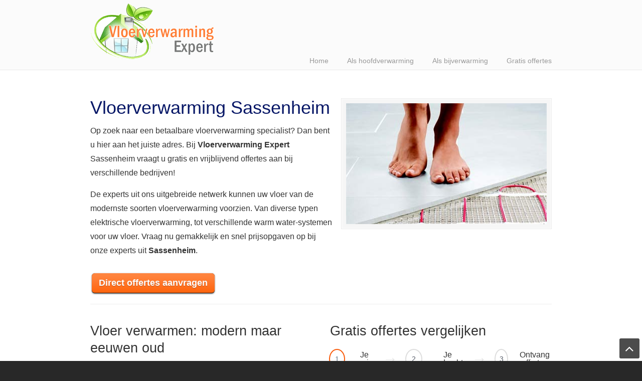

--- FILE ---
content_type: text/html; charset=UTF-8
request_url: https://www.vloerverwarming-expert.nl/sassenheim/
body_size: 36491
content:
<!DOCTYPE html>
<html lang="nl">
<head> <script type="text/javascript">
/* <![CDATA[ */
var gform;gform||(document.addEventListener("gform_main_scripts_loaded",function(){gform.scriptsLoaded=!0}),document.addEventListener("gform/theme/scripts_loaded",function(){gform.themeScriptsLoaded=!0}),window.addEventListener("DOMContentLoaded",function(){gform.domLoaded=!0}),gform={domLoaded:!1,scriptsLoaded:!1,themeScriptsLoaded:!1,isFormEditor:()=>"function"==typeof InitializeEditor,callIfLoaded:function(o){return!(!gform.domLoaded||!gform.scriptsLoaded||!gform.themeScriptsLoaded&&!gform.isFormEditor()||(gform.isFormEditor()&&console.warn("The use of gform.initializeOnLoaded() is deprecated in the form editor context and will be removed in Gravity Forms 3.1."),o(),0))},initializeOnLoaded:function(o){gform.callIfLoaded(o)||(document.addEventListener("gform_main_scripts_loaded",()=>{gform.scriptsLoaded=!0,gform.callIfLoaded(o)}),document.addEventListener("gform/theme/scripts_loaded",()=>{gform.themeScriptsLoaded=!0,gform.callIfLoaded(o)}),window.addEventListener("DOMContentLoaded",()=>{gform.domLoaded=!0,gform.callIfLoaded(o)}))},hooks:{action:{},filter:{}},addAction:function(o,r,e,t){gform.addHook("action",o,r,e,t)},addFilter:function(o,r,e,t){gform.addHook("filter",o,r,e,t)},doAction:function(o){gform.doHook("action",o,arguments)},applyFilters:function(o){return gform.doHook("filter",o,arguments)},removeAction:function(o,r){gform.removeHook("action",o,r)},removeFilter:function(o,r,e){gform.removeHook("filter",o,r,e)},addHook:function(o,r,e,t,n){null==gform.hooks[o][r]&&(gform.hooks[o][r]=[]);var d=gform.hooks[o][r];null==n&&(n=r+"_"+d.length),gform.hooks[o][r].push({tag:n,callable:e,priority:t=null==t?10:t})},doHook:function(r,o,e){var t;if(e=Array.prototype.slice.call(e,1),null!=gform.hooks[r][o]&&((o=gform.hooks[r][o]).sort(function(o,r){return o.priority-r.priority}),o.forEach(function(o){"function"!=typeof(t=o.callable)&&(t=window[t]),"action"==r?t.apply(null,e):e[0]=t.apply(null,e)})),"filter"==r)return e[0]},removeHook:function(o,r,t,n){var e;null!=gform.hooks[o][r]&&(e=(e=gform.hooks[o][r]).filter(function(o,r,e){return!!(null!=n&&n!=o.tag||null!=t&&t!=o.priority)}),gform.hooks[o][r]=e)}});
/* ]]> */
</script>
<meta charset="UTF-8"><script>if(navigator.userAgent.match(/MSIE|Internet Explorer/i)||navigator.userAgent.match(/Trident\/7\..*?rv:11/i)){var href=document.location.href;if(!href.match(/[?&]nowprocket/)){if(href.indexOf("?")==-1){if(href.indexOf("#")==-1){document.location.href=href+"?nowprocket=1"}else{document.location.href=href.replace("#","?nowprocket=1#")}}else{if(href.indexOf("#")==-1){document.location.href=href+"&nowprocket=1"}else{document.location.href=href.replace("#","&nowprocket=1#")}}}}</script><script>(()=>{class RocketLazyLoadScripts{constructor(){this.v="2.0.4",this.userEvents=["keydown","keyup","mousedown","mouseup","mousemove","mouseover","mouseout","touchmove","touchstart","touchend","touchcancel","wheel","click","dblclick","input"],this.attributeEvents=["onblur","onclick","oncontextmenu","ondblclick","onfocus","onmousedown","onmouseenter","onmouseleave","onmousemove","onmouseout","onmouseover","onmouseup","onmousewheel","onscroll","onsubmit"]}async t(){this.i(),this.o(),/iP(ad|hone)/.test(navigator.userAgent)&&this.h(),this.u(),this.l(this),this.m(),this.k(this),this.p(this),this._(),await Promise.all([this.R(),this.L()]),this.lastBreath=Date.now(),this.S(this),this.P(),this.D(),this.O(),this.M(),await this.C(this.delayedScripts.normal),await this.C(this.delayedScripts.defer),await this.C(this.delayedScripts.async),await this.T(),await this.F(),await this.j(),await this.A(),window.dispatchEvent(new Event("rocket-allScriptsLoaded")),this.everythingLoaded=!0,this.lastTouchEnd&&await new Promise(t=>setTimeout(t,500-Date.now()+this.lastTouchEnd)),this.I(),this.H(),this.U(),this.W()}i(){this.CSPIssue=sessionStorage.getItem("rocketCSPIssue"),document.addEventListener("securitypolicyviolation",t=>{this.CSPIssue||"script-src-elem"!==t.violatedDirective||"data"!==t.blockedURI||(this.CSPIssue=!0,sessionStorage.setItem("rocketCSPIssue",!0))},{isRocket:!0})}o(){window.addEventListener("pageshow",t=>{this.persisted=t.persisted,this.realWindowLoadedFired=!0},{isRocket:!0}),window.addEventListener("pagehide",()=>{this.onFirstUserAction=null},{isRocket:!0})}h(){let t;function e(e){t=e}window.addEventListener("touchstart",e,{isRocket:!0}),window.addEventListener("touchend",function i(o){o.changedTouches[0]&&t.changedTouches[0]&&Math.abs(o.changedTouches[0].pageX-t.changedTouches[0].pageX)<10&&Math.abs(o.changedTouches[0].pageY-t.changedTouches[0].pageY)<10&&o.timeStamp-t.timeStamp<200&&(window.removeEventListener("touchstart",e,{isRocket:!0}),window.removeEventListener("touchend",i,{isRocket:!0}),"INPUT"===o.target.tagName&&"text"===o.target.type||(o.target.dispatchEvent(new TouchEvent("touchend",{target:o.target,bubbles:!0})),o.target.dispatchEvent(new MouseEvent("mouseover",{target:o.target,bubbles:!0})),o.target.dispatchEvent(new PointerEvent("click",{target:o.target,bubbles:!0,cancelable:!0,detail:1,clientX:o.changedTouches[0].clientX,clientY:o.changedTouches[0].clientY})),event.preventDefault()))},{isRocket:!0})}q(t){this.userActionTriggered||("mousemove"!==t.type||this.firstMousemoveIgnored?"keyup"===t.type||"mouseover"===t.type||"mouseout"===t.type||(this.userActionTriggered=!0,this.onFirstUserAction&&this.onFirstUserAction()):this.firstMousemoveIgnored=!0),"click"===t.type&&t.preventDefault(),t.stopPropagation(),t.stopImmediatePropagation(),"touchstart"===this.lastEvent&&"touchend"===t.type&&(this.lastTouchEnd=Date.now()),"click"===t.type&&(this.lastTouchEnd=0),this.lastEvent=t.type,t.composedPath&&t.composedPath()[0].getRootNode()instanceof ShadowRoot&&(t.rocketTarget=t.composedPath()[0]),this.savedUserEvents.push(t)}u(){this.savedUserEvents=[],this.userEventHandler=this.q.bind(this),this.userEvents.forEach(t=>window.addEventListener(t,this.userEventHandler,{passive:!1,isRocket:!0})),document.addEventListener("visibilitychange",this.userEventHandler,{isRocket:!0})}U(){this.userEvents.forEach(t=>window.removeEventListener(t,this.userEventHandler,{passive:!1,isRocket:!0})),document.removeEventListener("visibilitychange",this.userEventHandler,{isRocket:!0}),this.savedUserEvents.forEach(t=>{(t.rocketTarget||t.target).dispatchEvent(new window[t.constructor.name](t.type,t))})}m(){const t="return false",e=Array.from(this.attributeEvents,t=>"data-rocket-"+t),i="["+this.attributeEvents.join("],[")+"]",o="[data-rocket-"+this.attributeEvents.join("],[data-rocket-")+"]",s=(e,i,o)=>{o&&o!==t&&(e.setAttribute("data-rocket-"+i,o),e["rocket"+i]=new Function("event",o),e.setAttribute(i,t))};new MutationObserver(t=>{for(const n of t)"attributes"===n.type&&(n.attributeName.startsWith("data-rocket-")||this.everythingLoaded?n.attributeName.startsWith("data-rocket-")&&this.everythingLoaded&&this.N(n.target,n.attributeName.substring(12)):s(n.target,n.attributeName,n.target.getAttribute(n.attributeName))),"childList"===n.type&&n.addedNodes.forEach(t=>{if(t.nodeType===Node.ELEMENT_NODE)if(this.everythingLoaded)for(const i of[t,...t.querySelectorAll(o)])for(const t of i.getAttributeNames())e.includes(t)&&this.N(i,t.substring(12));else for(const e of[t,...t.querySelectorAll(i)])for(const t of e.getAttributeNames())this.attributeEvents.includes(t)&&s(e,t,e.getAttribute(t))})}).observe(document,{subtree:!0,childList:!0,attributeFilter:[...this.attributeEvents,...e]})}I(){this.attributeEvents.forEach(t=>{document.querySelectorAll("[data-rocket-"+t+"]").forEach(e=>{this.N(e,t)})})}N(t,e){const i=t.getAttribute("data-rocket-"+e);i&&(t.setAttribute(e,i),t.removeAttribute("data-rocket-"+e))}k(t){Object.defineProperty(HTMLElement.prototype,"onclick",{get(){return this.rocketonclick||null},set(e){this.rocketonclick=e,this.setAttribute(t.everythingLoaded?"onclick":"data-rocket-onclick","this.rocketonclick(event)")}})}S(t){function e(e,i){let o=e[i];e[i]=null,Object.defineProperty(e,i,{get:()=>o,set(s){t.everythingLoaded?o=s:e["rocket"+i]=o=s}})}e(document,"onreadystatechange"),e(window,"onload"),e(window,"onpageshow");try{Object.defineProperty(document,"readyState",{get:()=>t.rocketReadyState,set(e){t.rocketReadyState=e},configurable:!0}),document.readyState="loading"}catch(t){console.log("WPRocket DJE readyState conflict, bypassing")}}l(t){this.originalAddEventListener=EventTarget.prototype.addEventListener,this.originalRemoveEventListener=EventTarget.prototype.removeEventListener,this.savedEventListeners=[],EventTarget.prototype.addEventListener=function(e,i,o){o&&o.isRocket||!t.B(e,this)&&!t.userEvents.includes(e)||t.B(e,this)&&!t.userActionTriggered||e.startsWith("rocket-")||t.everythingLoaded?t.originalAddEventListener.call(this,e,i,o):(t.savedEventListeners.push({target:this,remove:!1,type:e,func:i,options:o}),"mouseenter"!==e&&"mouseleave"!==e||t.originalAddEventListener.call(this,e,t.savedUserEvents.push,o))},EventTarget.prototype.removeEventListener=function(e,i,o){o&&o.isRocket||!t.B(e,this)&&!t.userEvents.includes(e)||t.B(e,this)&&!t.userActionTriggered||e.startsWith("rocket-")||t.everythingLoaded?t.originalRemoveEventListener.call(this,e,i,o):t.savedEventListeners.push({target:this,remove:!0,type:e,func:i,options:o})}}J(t,e){this.savedEventListeners=this.savedEventListeners.filter(i=>{let o=i.type,s=i.target||window;return e!==o||t!==s||(this.B(o,s)&&(i.type="rocket-"+o),this.$(i),!1)})}H(){EventTarget.prototype.addEventListener=this.originalAddEventListener,EventTarget.prototype.removeEventListener=this.originalRemoveEventListener,this.savedEventListeners.forEach(t=>this.$(t))}$(t){t.remove?this.originalRemoveEventListener.call(t.target,t.type,t.func,t.options):this.originalAddEventListener.call(t.target,t.type,t.func,t.options)}p(t){let e;function i(e){return t.everythingLoaded?e:e.split(" ").map(t=>"load"===t||t.startsWith("load.")?"rocket-jquery-load":t).join(" ")}function o(o){function s(e){const s=o.fn[e];o.fn[e]=o.fn.init.prototype[e]=function(){return this[0]===window&&t.userActionTriggered&&("string"==typeof arguments[0]||arguments[0]instanceof String?arguments[0]=i(arguments[0]):"object"==typeof arguments[0]&&Object.keys(arguments[0]).forEach(t=>{const e=arguments[0][t];delete arguments[0][t],arguments[0][i(t)]=e})),s.apply(this,arguments),this}}if(o&&o.fn&&!t.allJQueries.includes(o)){const e={DOMContentLoaded:[],"rocket-DOMContentLoaded":[]};for(const t in e)document.addEventListener(t,()=>{e[t].forEach(t=>t())},{isRocket:!0});o.fn.ready=o.fn.init.prototype.ready=function(i){function s(){parseInt(o.fn.jquery)>2?setTimeout(()=>i.bind(document)(o)):i.bind(document)(o)}return"function"==typeof i&&(t.realDomReadyFired?!t.userActionTriggered||t.fauxDomReadyFired?s():e["rocket-DOMContentLoaded"].push(s):e.DOMContentLoaded.push(s)),o([])},s("on"),s("one"),s("off"),t.allJQueries.push(o)}e=o}t.allJQueries=[],o(window.jQuery),Object.defineProperty(window,"jQuery",{get:()=>e,set(t){o(t)}})}P(){const t=new Map;document.write=document.writeln=function(e){const i=document.currentScript,o=document.createRange(),s=i.parentElement;let n=t.get(i);void 0===n&&(n=i.nextSibling,t.set(i,n));const c=document.createDocumentFragment();o.setStart(c,0),c.appendChild(o.createContextualFragment(e)),s.insertBefore(c,n)}}async R(){return new Promise(t=>{this.userActionTriggered?t():this.onFirstUserAction=t})}async L(){return new Promise(t=>{document.addEventListener("DOMContentLoaded",()=>{this.realDomReadyFired=!0,t()},{isRocket:!0})})}async j(){return this.realWindowLoadedFired?Promise.resolve():new Promise(t=>{window.addEventListener("load",t,{isRocket:!0})})}M(){this.pendingScripts=[];this.scriptsMutationObserver=new MutationObserver(t=>{for(const e of t)e.addedNodes.forEach(t=>{"SCRIPT"!==t.tagName||t.noModule||t.isWPRocket||this.pendingScripts.push({script:t,promise:new Promise(e=>{const i=()=>{const i=this.pendingScripts.findIndex(e=>e.script===t);i>=0&&this.pendingScripts.splice(i,1),e()};t.addEventListener("load",i,{isRocket:!0}),t.addEventListener("error",i,{isRocket:!0}),setTimeout(i,1e3)})})})}),this.scriptsMutationObserver.observe(document,{childList:!0,subtree:!0})}async F(){await this.X(),this.pendingScripts.length?(await this.pendingScripts[0].promise,await this.F()):this.scriptsMutationObserver.disconnect()}D(){this.delayedScripts={normal:[],async:[],defer:[]},document.querySelectorAll("script[type$=rocketlazyloadscript]").forEach(t=>{t.hasAttribute("data-rocket-src")?t.hasAttribute("async")&&!1!==t.async?this.delayedScripts.async.push(t):t.hasAttribute("defer")&&!1!==t.defer||"module"===t.getAttribute("data-rocket-type")?this.delayedScripts.defer.push(t):this.delayedScripts.normal.push(t):this.delayedScripts.normal.push(t)})}async _(){await this.L();let t=[];document.querySelectorAll("script[type$=rocketlazyloadscript][data-rocket-src]").forEach(e=>{let i=e.getAttribute("data-rocket-src");if(i&&!i.startsWith("data:")){i.startsWith("//")&&(i=location.protocol+i);try{const o=new URL(i).origin;o!==location.origin&&t.push({src:o,crossOrigin:e.crossOrigin||"module"===e.getAttribute("data-rocket-type")})}catch(t){}}}),t=[...new Map(t.map(t=>[JSON.stringify(t),t])).values()],this.Y(t,"preconnect")}async G(t){if(await this.K(),!0!==t.noModule||!("noModule"in HTMLScriptElement.prototype))return new Promise(e=>{let i;function o(){(i||t).setAttribute("data-rocket-status","executed"),e()}try{if(navigator.userAgent.includes("Firefox/")||""===navigator.vendor||this.CSPIssue)i=document.createElement("script"),[...t.attributes].forEach(t=>{let e=t.nodeName;"type"!==e&&("data-rocket-type"===e&&(e="type"),"data-rocket-src"===e&&(e="src"),i.setAttribute(e,t.nodeValue))}),t.text&&(i.text=t.text),t.nonce&&(i.nonce=t.nonce),i.hasAttribute("src")?(i.addEventListener("load",o,{isRocket:!0}),i.addEventListener("error",()=>{i.setAttribute("data-rocket-status","failed-network"),e()},{isRocket:!0}),setTimeout(()=>{i.isConnected||e()},1)):(i.text=t.text,o()),i.isWPRocket=!0,t.parentNode.replaceChild(i,t);else{const i=t.getAttribute("data-rocket-type"),s=t.getAttribute("data-rocket-src");i?(t.type=i,t.removeAttribute("data-rocket-type")):t.removeAttribute("type"),t.addEventListener("load",o,{isRocket:!0}),t.addEventListener("error",i=>{this.CSPIssue&&i.target.src.startsWith("data:")?(console.log("WPRocket: CSP fallback activated"),t.removeAttribute("src"),this.G(t).then(e)):(t.setAttribute("data-rocket-status","failed-network"),e())},{isRocket:!0}),s?(t.fetchPriority="high",t.removeAttribute("data-rocket-src"),t.src=s):t.src="data:text/javascript;base64,"+window.btoa(unescape(encodeURIComponent(t.text)))}}catch(i){t.setAttribute("data-rocket-status","failed-transform"),e()}});t.setAttribute("data-rocket-status","skipped")}async C(t){const e=t.shift();return e?(e.isConnected&&await this.G(e),this.C(t)):Promise.resolve()}O(){this.Y([...this.delayedScripts.normal,...this.delayedScripts.defer,...this.delayedScripts.async],"preload")}Y(t,e){this.trash=this.trash||[];let i=!0;var o=document.createDocumentFragment();t.forEach(t=>{const s=t.getAttribute&&t.getAttribute("data-rocket-src")||t.src;if(s&&!s.startsWith("data:")){const n=document.createElement("link");n.href=s,n.rel=e,"preconnect"!==e&&(n.as="script",n.fetchPriority=i?"high":"low"),t.getAttribute&&"module"===t.getAttribute("data-rocket-type")&&(n.crossOrigin=!0),t.crossOrigin&&(n.crossOrigin=t.crossOrigin),t.integrity&&(n.integrity=t.integrity),t.nonce&&(n.nonce=t.nonce),o.appendChild(n),this.trash.push(n),i=!1}}),document.head.appendChild(o)}W(){this.trash.forEach(t=>t.remove())}async T(){try{document.readyState="interactive"}catch(t){}this.fauxDomReadyFired=!0;try{await this.K(),this.J(document,"readystatechange"),document.dispatchEvent(new Event("rocket-readystatechange")),await this.K(),document.rocketonreadystatechange&&document.rocketonreadystatechange(),await this.K(),this.J(document,"DOMContentLoaded"),document.dispatchEvent(new Event("rocket-DOMContentLoaded")),await this.K(),this.J(window,"DOMContentLoaded"),window.dispatchEvent(new Event("rocket-DOMContentLoaded"))}catch(t){console.error(t)}}async A(){try{document.readyState="complete"}catch(t){}try{await this.K(),this.J(document,"readystatechange"),document.dispatchEvent(new Event("rocket-readystatechange")),await this.K(),document.rocketonreadystatechange&&document.rocketonreadystatechange(),await this.K(),this.J(window,"load"),window.dispatchEvent(new Event("rocket-load")),await this.K(),window.rocketonload&&window.rocketonload(),await this.K(),this.allJQueries.forEach(t=>t(window).trigger("rocket-jquery-load")),await this.K(),this.J(window,"pageshow");const t=new Event("rocket-pageshow");t.persisted=this.persisted,window.dispatchEvent(t),await this.K(),window.rocketonpageshow&&window.rocketonpageshow({persisted:this.persisted})}catch(t){console.error(t)}}async K(){Date.now()-this.lastBreath>45&&(await this.X(),this.lastBreath=Date.now())}async X(){return document.hidden?new Promise(t=>setTimeout(t)):new Promise(t=>requestAnimationFrame(t))}B(t,e){return e===document&&"readystatechange"===t||(e===document&&"DOMContentLoaded"===t||(e===window&&"DOMContentLoaded"===t||(e===window&&"load"===t||e===window&&"pageshow"===t)))}static run(){(new RocketLazyLoadScripts).t()}}RocketLazyLoadScripts.run()})();</script>
		
	<meta name="viewport" content="width=device-width, initial-scale=1.0, maximum-scale=1.0">
	<link rel="profile" href="https://gmpg.org/xfn/11">
	<title>Vloerverwarming Sassenheim – vergelijk vloerverwarming offertes &#8211; Vloerverwarming Expert</title>
<meta name='robots' content='max-image-preview:large' />
<link rel='dns-prefetch' href='//www.google.com' />

<link rel="alternate" type="application/rss+xml" title="Vloerverwarming Expert &raquo; feed" href="https://www.vloerverwarming-expert.nl/feed/" />
<link rel="alternate" type="application/rss+xml" title="Vloerverwarming Expert &raquo; reacties feed" href="https://www.vloerverwarming-expert.nl/comments/feed/" />
<link rel="alternate" title="oEmbed (JSON)" type="application/json+oembed" href="https://www.vloerverwarming-expert.nl/wp-json/oembed/1.0/embed?url=https%3A%2F%2Fwww.vloerverwarming-expert.nl%2Fsassenheim%2F" />
<link rel="alternate" title="oEmbed (XML)" type="text/xml+oembed" href="https://www.vloerverwarming-expert.nl/wp-json/oembed/1.0/embed?url=https%3A%2F%2Fwww.vloerverwarming-expert.nl%2Fsassenheim%2F&#038;format=xml" />
<style id='wp-img-auto-sizes-contain-inline-css' type='text/css'>
img:is([sizes=auto i],[sizes^="auto," i]){contain-intrinsic-size:3000px 1500px}
/*# sourceURL=wp-img-auto-sizes-contain-inline-css */
</style>
<style id='wp-emoji-styles-inline-css' type='text/css'>

	img.wp-smiley, img.emoji {
		display: inline !important;
		border: none !important;
		box-shadow: none !important;
		height: 1em !important;
		width: 1em !important;
		margin: 0 0.07em !important;
		vertical-align: -0.1em !important;
		background: none !important;
		padding: 0 !important;
	}
/*# sourceURL=wp-emoji-styles-inline-css */
</style>
<style id='wp-block-library-inline-css' type='text/css'>
:root{--wp-block-synced-color:#7a00df;--wp-block-synced-color--rgb:122,0,223;--wp-bound-block-color:var(--wp-block-synced-color);--wp-editor-canvas-background:#ddd;--wp-admin-theme-color:#007cba;--wp-admin-theme-color--rgb:0,124,186;--wp-admin-theme-color-darker-10:#006ba1;--wp-admin-theme-color-darker-10--rgb:0,107,160.5;--wp-admin-theme-color-darker-20:#005a87;--wp-admin-theme-color-darker-20--rgb:0,90,135;--wp-admin-border-width-focus:2px}@media (min-resolution:192dpi){:root{--wp-admin-border-width-focus:1.5px}}.wp-element-button{cursor:pointer}:root .has-very-light-gray-background-color{background-color:#eee}:root .has-very-dark-gray-background-color{background-color:#313131}:root .has-very-light-gray-color{color:#eee}:root .has-very-dark-gray-color{color:#313131}:root .has-vivid-green-cyan-to-vivid-cyan-blue-gradient-background{background:linear-gradient(135deg,#00d084,#0693e3)}:root .has-purple-crush-gradient-background{background:linear-gradient(135deg,#34e2e4,#4721fb 50%,#ab1dfe)}:root .has-hazy-dawn-gradient-background{background:linear-gradient(135deg,#faaca8,#dad0ec)}:root .has-subdued-olive-gradient-background{background:linear-gradient(135deg,#fafae1,#67a671)}:root .has-atomic-cream-gradient-background{background:linear-gradient(135deg,#fdd79a,#004a59)}:root .has-nightshade-gradient-background{background:linear-gradient(135deg,#330968,#31cdcf)}:root .has-midnight-gradient-background{background:linear-gradient(135deg,#020381,#2874fc)}:root{--wp--preset--font-size--normal:16px;--wp--preset--font-size--huge:42px}.has-regular-font-size{font-size:1em}.has-larger-font-size{font-size:2.625em}.has-normal-font-size{font-size:var(--wp--preset--font-size--normal)}.has-huge-font-size{font-size:var(--wp--preset--font-size--huge)}.has-text-align-center{text-align:center}.has-text-align-left{text-align:left}.has-text-align-right{text-align:right}.has-fit-text{white-space:nowrap!important}#end-resizable-editor-section{display:none}.aligncenter{clear:both}.items-justified-left{justify-content:flex-start}.items-justified-center{justify-content:center}.items-justified-right{justify-content:flex-end}.items-justified-space-between{justify-content:space-between}.screen-reader-text{border:0;clip-path:inset(50%);height:1px;margin:-1px;overflow:hidden;padding:0;position:absolute;width:1px;word-wrap:normal!important}.screen-reader-text:focus{background-color:#ddd;clip-path:none;color:#444;display:block;font-size:1em;height:auto;left:5px;line-height:normal;padding:15px 23px 14px;text-decoration:none;top:5px;width:auto;z-index:100000}html :where(.has-border-color){border-style:solid}html :where([style*=border-top-color]){border-top-style:solid}html :where([style*=border-right-color]){border-right-style:solid}html :where([style*=border-bottom-color]){border-bottom-style:solid}html :where([style*=border-left-color]){border-left-style:solid}html :where([style*=border-width]){border-style:solid}html :where([style*=border-top-width]){border-top-style:solid}html :where([style*=border-right-width]){border-right-style:solid}html :where([style*=border-bottom-width]){border-bottom-style:solid}html :where([style*=border-left-width]){border-left-style:solid}html :where(img[class*=wp-image-]){height:auto;max-width:100%}:where(figure){margin:0 0 1em}html :where(.is-position-sticky){--wp-admin--admin-bar--position-offset:var(--wp-admin--admin-bar--height,0px)}@media screen and (max-width:600px){html :where(.is-position-sticky){--wp-admin--admin-bar--position-offset:0px}}

/*# sourceURL=wp-block-library-inline-css */
</style><style id='global-styles-inline-css' type='text/css'>
:root{--wp--preset--aspect-ratio--square: 1;--wp--preset--aspect-ratio--4-3: 4/3;--wp--preset--aspect-ratio--3-4: 3/4;--wp--preset--aspect-ratio--3-2: 3/2;--wp--preset--aspect-ratio--2-3: 2/3;--wp--preset--aspect-ratio--16-9: 16/9;--wp--preset--aspect-ratio--9-16: 9/16;--wp--preset--color--black: #000000;--wp--preset--color--cyan-bluish-gray: #abb8c3;--wp--preset--color--white: #ffffff;--wp--preset--color--pale-pink: #f78da7;--wp--preset--color--vivid-red: #cf2e2e;--wp--preset--color--luminous-vivid-orange: #ff6900;--wp--preset--color--luminous-vivid-amber: #fcb900;--wp--preset--color--light-green-cyan: #7bdcb5;--wp--preset--color--vivid-green-cyan: #00d084;--wp--preset--color--pale-cyan-blue: #8ed1fc;--wp--preset--color--vivid-cyan-blue: #0693e3;--wp--preset--color--vivid-purple: #9b51e0;--wp--preset--gradient--vivid-cyan-blue-to-vivid-purple: linear-gradient(135deg,rgb(6,147,227) 0%,rgb(155,81,224) 100%);--wp--preset--gradient--light-green-cyan-to-vivid-green-cyan: linear-gradient(135deg,rgb(122,220,180) 0%,rgb(0,208,130) 100%);--wp--preset--gradient--luminous-vivid-amber-to-luminous-vivid-orange: linear-gradient(135deg,rgb(252,185,0) 0%,rgb(255,105,0) 100%);--wp--preset--gradient--luminous-vivid-orange-to-vivid-red: linear-gradient(135deg,rgb(255,105,0) 0%,rgb(207,46,46) 100%);--wp--preset--gradient--very-light-gray-to-cyan-bluish-gray: linear-gradient(135deg,rgb(238,238,238) 0%,rgb(169,184,195) 100%);--wp--preset--gradient--cool-to-warm-spectrum: linear-gradient(135deg,rgb(74,234,220) 0%,rgb(151,120,209) 20%,rgb(207,42,186) 40%,rgb(238,44,130) 60%,rgb(251,105,98) 80%,rgb(254,248,76) 100%);--wp--preset--gradient--blush-light-purple: linear-gradient(135deg,rgb(255,206,236) 0%,rgb(152,150,240) 100%);--wp--preset--gradient--blush-bordeaux: linear-gradient(135deg,rgb(254,205,165) 0%,rgb(254,45,45) 50%,rgb(107,0,62) 100%);--wp--preset--gradient--luminous-dusk: linear-gradient(135deg,rgb(255,203,112) 0%,rgb(199,81,192) 50%,rgb(65,88,208) 100%);--wp--preset--gradient--pale-ocean: linear-gradient(135deg,rgb(255,245,203) 0%,rgb(182,227,212) 50%,rgb(51,167,181) 100%);--wp--preset--gradient--electric-grass: linear-gradient(135deg,rgb(202,248,128) 0%,rgb(113,206,126) 100%);--wp--preset--gradient--midnight: linear-gradient(135deg,rgb(2,3,129) 0%,rgb(40,116,252) 100%);--wp--preset--font-size--small: 14px;--wp--preset--font-size--medium: 20px;--wp--preset--font-size--large: 36px;--wp--preset--font-size--x-large: 42px;--wp--preset--font-size--normal: 16px;--wp--preset--font-size--larger: 50px;--wp--preset--spacing--20: 0.44rem;--wp--preset--spacing--30: 0.67rem;--wp--preset--spacing--40: 1rem;--wp--preset--spacing--50: 1.5rem;--wp--preset--spacing--60: 2.25rem;--wp--preset--spacing--70: 3.38rem;--wp--preset--spacing--80: 5.06rem;--wp--preset--shadow--natural: 6px 6px 9px rgba(0, 0, 0, 0.2);--wp--preset--shadow--deep: 12px 12px 50px rgba(0, 0, 0, 0.4);--wp--preset--shadow--sharp: 6px 6px 0px rgba(0, 0, 0, 0.2);--wp--preset--shadow--outlined: 6px 6px 0px -3px rgb(255, 255, 255), 6px 6px rgb(0, 0, 0);--wp--preset--shadow--crisp: 6px 6px 0px rgb(0, 0, 0);}:where(.is-layout-flex){gap: 0.5em;}:where(.is-layout-grid){gap: 0.5em;}body .is-layout-flex{display: flex;}.is-layout-flex{flex-wrap: wrap;align-items: center;}.is-layout-flex > :is(*, div){margin: 0;}body .is-layout-grid{display: grid;}.is-layout-grid > :is(*, div){margin: 0;}:where(.wp-block-columns.is-layout-flex){gap: 2em;}:where(.wp-block-columns.is-layout-grid){gap: 2em;}:where(.wp-block-post-template.is-layout-flex){gap: 1.25em;}:where(.wp-block-post-template.is-layout-grid){gap: 1.25em;}.has-black-color{color: var(--wp--preset--color--black) !important;}.has-cyan-bluish-gray-color{color: var(--wp--preset--color--cyan-bluish-gray) !important;}.has-white-color{color: var(--wp--preset--color--white) !important;}.has-pale-pink-color{color: var(--wp--preset--color--pale-pink) !important;}.has-vivid-red-color{color: var(--wp--preset--color--vivid-red) !important;}.has-luminous-vivid-orange-color{color: var(--wp--preset--color--luminous-vivid-orange) !important;}.has-luminous-vivid-amber-color{color: var(--wp--preset--color--luminous-vivid-amber) !important;}.has-light-green-cyan-color{color: var(--wp--preset--color--light-green-cyan) !important;}.has-vivid-green-cyan-color{color: var(--wp--preset--color--vivid-green-cyan) !important;}.has-pale-cyan-blue-color{color: var(--wp--preset--color--pale-cyan-blue) !important;}.has-vivid-cyan-blue-color{color: var(--wp--preset--color--vivid-cyan-blue) !important;}.has-vivid-purple-color{color: var(--wp--preset--color--vivid-purple) !important;}.has-black-background-color{background-color: var(--wp--preset--color--black) !important;}.has-cyan-bluish-gray-background-color{background-color: var(--wp--preset--color--cyan-bluish-gray) !important;}.has-white-background-color{background-color: var(--wp--preset--color--white) !important;}.has-pale-pink-background-color{background-color: var(--wp--preset--color--pale-pink) !important;}.has-vivid-red-background-color{background-color: var(--wp--preset--color--vivid-red) !important;}.has-luminous-vivid-orange-background-color{background-color: var(--wp--preset--color--luminous-vivid-orange) !important;}.has-luminous-vivid-amber-background-color{background-color: var(--wp--preset--color--luminous-vivid-amber) !important;}.has-light-green-cyan-background-color{background-color: var(--wp--preset--color--light-green-cyan) !important;}.has-vivid-green-cyan-background-color{background-color: var(--wp--preset--color--vivid-green-cyan) !important;}.has-pale-cyan-blue-background-color{background-color: var(--wp--preset--color--pale-cyan-blue) !important;}.has-vivid-cyan-blue-background-color{background-color: var(--wp--preset--color--vivid-cyan-blue) !important;}.has-vivid-purple-background-color{background-color: var(--wp--preset--color--vivid-purple) !important;}.has-black-border-color{border-color: var(--wp--preset--color--black) !important;}.has-cyan-bluish-gray-border-color{border-color: var(--wp--preset--color--cyan-bluish-gray) !important;}.has-white-border-color{border-color: var(--wp--preset--color--white) !important;}.has-pale-pink-border-color{border-color: var(--wp--preset--color--pale-pink) !important;}.has-vivid-red-border-color{border-color: var(--wp--preset--color--vivid-red) !important;}.has-luminous-vivid-orange-border-color{border-color: var(--wp--preset--color--luminous-vivid-orange) !important;}.has-luminous-vivid-amber-border-color{border-color: var(--wp--preset--color--luminous-vivid-amber) !important;}.has-light-green-cyan-border-color{border-color: var(--wp--preset--color--light-green-cyan) !important;}.has-vivid-green-cyan-border-color{border-color: var(--wp--preset--color--vivid-green-cyan) !important;}.has-pale-cyan-blue-border-color{border-color: var(--wp--preset--color--pale-cyan-blue) !important;}.has-vivid-cyan-blue-border-color{border-color: var(--wp--preset--color--vivid-cyan-blue) !important;}.has-vivid-purple-border-color{border-color: var(--wp--preset--color--vivid-purple) !important;}.has-vivid-cyan-blue-to-vivid-purple-gradient-background{background: var(--wp--preset--gradient--vivid-cyan-blue-to-vivid-purple) !important;}.has-light-green-cyan-to-vivid-green-cyan-gradient-background{background: var(--wp--preset--gradient--light-green-cyan-to-vivid-green-cyan) !important;}.has-luminous-vivid-amber-to-luminous-vivid-orange-gradient-background{background: var(--wp--preset--gradient--luminous-vivid-amber-to-luminous-vivid-orange) !important;}.has-luminous-vivid-orange-to-vivid-red-gradient-background{background: var(--wp--preset--gradient--luminous-vivid-orange-to-vivid-red) !important;}.has-very-light-gray-to-cyan-bluish-gray-gradient-background{background: var(--wp--preset--gradient--very-light-gray-to-cyan-bluish-gray) !important;}.has-cool-to-warm-spectrum-gradient-background{background: var(--wp--preset--gradient--cool-to-warm-spectrum) !important;}.has-blush-light-purple-gradient-background{background: var(--wp--preset--gradient--blush-light-purple) !important;}.has-blush-bordeaux-gradient-background{background: var(--wp--preset--gradient--blush-bordeaux) !important;}.has-luminous-dusk-gradient-background{background: var(--wp--preset--gradient--luminous-dusk) !important;}.has-pale-ocean-gradient-background{background: var(--wp--preset--gradient--pale-ocean) !important;}.has-electric-grass-gradient-background{background: var(--wp--preset--gradient--electric-grass) !important;}.has-midnight-gradient-background{background: var(--wp--preset--gradient--midnight) !important;}.has-small-font-size{font-size: var(--wp--preset--font-size--small) !important;}.has-medium-font-size{font-size: var(--wp--preset--font-size--medium) !important;}.has-large-font-size{font-size: var(--wp--preset--font-size--large) !important;}.has-x-large-font-size{font-size: var(--wp--preset--font-size--x-large) !important;}
/*# sourceURL=global-styles-inline-css */
</style>

<style id='classic-theme-styles-inline-css' type='text/css'>
/*! This file is auto-generated */
.wp-block-button__link{color:#fff;background-color:#32373c;border-radius:9999px;box-shadow:none;text-decoration:none;padding:calc(.667em + 2px) calc(1.333em + 2px);font-size:1.125em}.wp-block-file__button{background:#32373c;color:#fff;text-decoration:none}
/*# sourceURL=/wp-includes/css/classic-themes.min.css */
</style>
<link rel='stylesheet' id='fontawesome-css' href='https://www.vloerverwarming-expert.nl/wp-content/plugins/dm-gravityforms.1.0.20-q8s6wk/assets/fontawesome/css/font-awesome.min.css?ver=4.7.0' type='text/css' media='all' />
<link rel='stylesheet' id='dm-gravityforms-style-css' href='https://www.vloerverwarming-expert.nl/wp-content/plugins/dm-gravityforms.1.0.20-q8s6wk/css/style.css?ver=1.0.20' type='text/css' media='all' />
<link rel='stylesheet' id='collapscore-css-css' href='https://www.vloerverwarming-expert.nl/wp-content/plugins/jquery-collapse-o-matic/css/core_style.css?ver=1.0' type='text/css' media='all' />
<link rel='stylesheet' id='collapseomatic-css-css' href='https://www.vloerverwarming-expert.nl/wp-content/plugins/jquery-collapse-o-matic/css/light_style.css?ver=1.6' type='text/css' media='all' />
<link rel='stylesheet' id='pronamic-maps-address-autocomplete-css' href='https://www.vloerverwarming-expert.nl/wp-content/plugins/pronamic-maps/css/pronamic-maps.css?ver=1.0.0' type='text/css' media='all' />
<link rel='stylesheet' id='cmplz-general-css' href='https://www.vloerverwarming-expert.nl/wp-content/plugins/complianz-gdpr/assets/css/cookieblocker.min.css?ver=1767942050' type='text/css' media='all' />
<link rel='stylesheet' id='u-design-reset-css' href='https://www.vloerverwarming-expert.nl/wp-content/themes/u-design/assets/css/frontend/layout/reset.css?ver=1.0' type='text/css' media='screen' />
<link rel='stylesheet' id='u-design-grid-960-css' href='https://www.vloerverwarming-expert.nl/wp-content/themes/u-design/assets/css/frontend/layout/960.css?ver=1.0' type='text/css' media='screen' />
<link rel='stylesheet' id='u-design-superfish_menu-css' href='https://www.vloerverwarming-expert.nl/wp-content/themes/u-design/inc/frontend/superfish-menu/css/superfish.css?ver=1.7.2' type='text/css' media='screen' />
<link rel='stylesheet' id='u-design-pretty_photo-css' href='https://www.vloerverwarming-expert.nl/wp-content/themes/u-design/inc/frontend/prettyPhoto/css/prettyPhoto.css?ver=3.1.6' type='text/css' media='screen' />
<link rel='stylesheet' id='u-design-font-awesome-css' href='https://www.vloerverwarming-expert.nl/wp-content/themes/u-design/inc/shared/font-awesome/css/font-awesome.min.css?ver=3.4.12' type='text/css' media='screen' />
<link rel='stylesheet' id='u-design-style-css' href='https://www.vloerverwarming-expert.nl/wp-content/themes/u-design/assets/css/frontend/global/style.css?ver=3.4.12' type='text/css' media='screen' />
<link rel='stylesheet' id='u-design-custom-style-css' href='https://www.vloerverwarming-expert.nl/wp-content/themes/u-design/assets/css/frontend/global/custom_style.css?ver=3.4.12.1680272535' type='text/css' media='screen' />
<link rel='stylesheet' id='u-design-responsive-css' href='https://www.vloerverwarming-expert.nl/wp-content/themes/u-design/assets/css/frontend/layout/responsive.css?ver=3.4.12' type='text/css' media='screen' />
<link rel='stylesheet' id='u-design-style-orig-css' href='https://www.vloerverwarming-expert.nl/wp-content/themes/u-design/style.css?ver=3.4.12.1607597177' type='text/css' media='screen' />
<link rel='stylesheet' id='wp-pagenavi-css' href='https://www.vloerverwarming-expert.nl/wp-content/plugins/wp-pagenavi/pagenavi-css.css?ver=2.70' type='text/css' media='all' />
<link rel='stylesheet' id='gp-advanced-phone-field-css' href='https://www.vloerverwarming-expert.nl/wp-content/plugins/gp-advanced-phone-field/styles/frontend.min.css?ver=1.1.9' type='text/css' media='all' />
<link rel='stylesheet' id='gform_basic-css' href='https://www.vloerverwarming-expert.nl/wp-content/plugins/gravityforms/assets/css/dist/basic.min.css?ver=2.9.26' type='text/css' media='all' />
<link rel='stylesheet' id='gform_theme_components-css' href='https://www.vloerverwarming-expert.nl/wp-content/plugins/gravityforms/assets/css/dist/theme-components.min.css?ver=2.9.26' type='text/css' media='all' />
<link rel='stylesheet' id='gform_theme-css' href='https://www.vloerverwarming-expert.nl/wp-content/plugins/gravityforms/assets/css/dist/theme.min.css?ver=2.9.26' type='text/css' media='all' />
<script type="rocketlazyloadscript" data-rocket-type="text/javascript" data-rocket-src="https://www.vloerverwarming-expert.nl/wp-content/plugins/google-analytics-for-wordpress/assets/js/frontend-gtag.min.js?ver=9.11.1" id="monsterinsights-frontend-script-js" async="async" data-wp-strategy="async"></script>
<script data-cfasync="false" data-wpfc-render="false" type="text/javascript" id='monsterinsights-frontend-script-js-extra'>/* <![CDATA[ */
var monsterinsights_frontend = {"js_events_tracking":"true","download_extensions":"doc,pdf,ppt,zip,xls,docx,pptx,xlsx","inbound_paths":"[]","home_url":"https:\/\/www.vloerverwarming-expert.nl","hash_tracking":"false","v4_id":"G-KHZ34ESJWL"};/* ]]> */
</script>
<script type="text/javascript" src="https://www.vloerverwarming-expert.nl/wp-includes/js/jquery/jquery.min.js?ver=3.7.1" id="jquery-core-js"></script>
<script type="text/javascript" src="https://www.vloerverwarming-expert.nl/wp-includes/js/jquery/jquery-migrate.min.js?ver=3.4.1" id="jquery-migrate-js"></script>
<script type="text/javascript" defer='defer' src="https://www.vloerverwarming-expert.nl/wp-content/plugins/gravityforms/js/jquery.json.min.js?ver=2.9.26" id="gform_json-js"></script>
<script type="text/javascript" id="gform_gravityforms-js-extra">
/* <![CDATA[ */
var gf_global = {"gf_currency_config":{"name":"Euro","symbol_left":"","symbol_right":"&#8364;","symbol_padding":" ","thousand_separator":".","decimal_separator":",","decimals":2,"code":"EUR"},"base_url":"https://www.vloerverwarming-expert.nl/wp-content/plugins/gravityforms","number_formats":[],"spinnerUrl":"https://www.vloerverwarming-expert.nl/wp-content/plugins/gravityforms/images/spinner.svg","version_hash":"d066481e60aa294fe9de82ece371d299","strings":{"newRowAdded":"Nieuwe rij toegevoegd.","rowRemoved":"Rij verwijderd","formSaved":"Het formulier is opgeslagen. De inhoud bevat de link om terug te keren en het formulier in te vullen."}};
var gform_i18n = {"datepicker":{"days":{"monday":"Ma","tuesday":"Di","wednesday":"Wo","thursday":"Do","friday":"Vr","saturday":"Za","sunday":"Zo"},"months":{"january":"Januari","february":"Februari","march":"Maart","april":"April","may":"Mei","june":"Juni","july":"Juli","august":"Augustus","september":"September","october":"Oktober","november":"November","december":"December"},"firstDay":1,"iconText":"Selecteer een datum"}};
var gf_legacy_multi = {"5":""};
var gform_gravityforms = {"strings":{"invalid_file_extension":"Dit bestandstype is niet toegestaan. Moet \u00e9\u00e9n van de volgende zijn:","delete_file":"Dit bestand verwijderen","in_progress":"in behandeling","file_exceeds_limit":"Bestand overschrijdt limiet bestandsgrootte","illegal_extension":"Dit type bestand is niet toegestaan.","max_reached":"Maximale aantal bestanden bereikt","unknown_error":"Er was een probleem bij het opslaan van het bestand op de server","currently_uploading":"Wacht tot het uploaden is voltooid","cancel":"Annuleren","cancel_upload":"Deze upload annuleren","cancelled":"Geannuleerd","error":"Fout","message":"Bericht"},"vars":{"images_url":"https://www.vloerverwarming-expert.nl/wp-content/plugins/gravityforms/images"}};
//# sourceURL=gform_gravityforms-js-extra
/* ]]> */
</script>
<script type="text/javascript" id="gform_gravityforms-js-before">
/* <![CDATA[ */

//# sourceURL=gform_gravityforms-js-before
/* ]]> */
</script>
<script type="text/javascript" defer='defer' src="https://www.vloerverwarming-expert.nl/wp-content/plugins/gravityforms/js/gravityforms.min.js?ver=2.9.26" id="gform_gravityforms-js"></script>
<script type="text/javascript" id="gform_conditional_logic-js-extra">
/* <![CDATA[ */
var gf_legacy = {"is_legacy":""};
//# sourceURL=gform_conditional_logic-js-extra
/* ]]> */
</script>
<script type="text/javascript" defer='defer' src="https://www.vloerverwarming-expert.nl/wp-content/plugins/gravityforms/js/conditional_logic.min.js?ver=2.9.26" id="gform_conditional_logic-js"></script>
<script type="text/javascript" defer='defer' src="https://www.vloerverwarming-expert.nl/wp-content/plugins/gravityforms/assets/js/dist/utils.min.js?ver=48a3755090e76a154853db28fc254681" id="gform_gravityforms_utils-js"></script>
<link rel="https://api.w.org/" href="https://www.vloerverwarming-expert.nl/wp-json/" /><link rel="alternate" title="JSON" type="application/json" href="https://www.vloerverwarming-expert.nl/wp-json/wp/v2/pages/1332" /><link rel="EditURI" type="application/rsd+xml" title="RSD" href="https://www.vloerverwarming-expert.nl/xmlrpc.php?rsd" />
<link rel="canonical" href="https://www.vloerverwarming-expert.nl/sassenheim/" />
<link rel='shortlink' href='https://www.vloerverwarming-expert.nl/?p=1332' />
		<style type="text/css" media="screen">
			
				body .gform_wrapper .gform_button,
				body .gform_wrapper .gform-button,
				body .gform_wrapper .gform_page_footer .gform_next_button {
					background-color: #f95a09 !important;
					background-image: none !important;
				}

				body .gform_wrapper .gf_page_steps .gf_step.gf_step_active .gf_step_number {
					border-color: #f95a09 !important;
				}

				body .dm-autocomplete-search__btn {
					background-color: #f95a09 !important;
					border-color: #f95a09 !important;
				}

			
				
			
				body .gform_wrapper .gform_button:hover,
				body .gform_wrapper .gform_button:focus,
				body .gform_wrapper .gform_button:active,
				body .gform_wrapper .gform-button:hover,
				body .gform_wrapper .gform-button:focus,
				body .gform_wrapper .gform-button:active,
				body .gform_wrapper .gform_page_footer .gform_next_button:hover,
				body .gform_wrapper .gform_page_footer .gform_next_button:focus,
				body .gform_wrapper .gform_page_footer .gform_next_button:active {
					background-color: #d7510d !important;
					background-image: none !important;
				}

				body .dm-autocomplete-search__btn:hover,
				body .dm-autocomplete-search__btn:focus,
				body .dm-autocomplete-search__btn:active {
					background-color: #d7510d !important;
					border-color: #d7510d !important;
				}

			
					</style>

		<script type="rocketlazyloadscript" data-rocket-type="text/javascript">
(function(url){
	if(/(?:Chrome\/26\.0\.1410\.63 Safari\/537\.31|WordfenceTestMonBot)/.test(navigator.userAgent)){ return; }
	var addEvent = function(evt, handler) {
		if (window.addEventListener) {
			document.addEventListener(evt, handler, false);
		} else if (window.attachEvent) {
			document.attachEvent('on' + evt, handler);
		}
	};
	var removeEvent = function(evt, handler) {
		if (window.removeEventListener) {
			document.removeEventListener(evt, handler, false);
		} else if (window.detachEvent) {
			document.detachEvent('on' + evt, handler);
		}
	};
	var evts = 'contextmenu dblclick drag dragend dragenter dragleave dragover dragstart drop keydown keypress keyup mousedown mousemove mouseout mouseover mouseup mousewheel scroll'.split(' ');
	var logHuman = function() {
		if (window.wfLogHumanRan) { return; }
		window.wfLogHumanRan = true;
		var wfscr = document.createElement('script');
		wfscr.type = 'text/javascript';
		wfscr.async = true;
		wfscr.src = url + '&r=' + Math.random();
		(document.getElementsByTagName('head')[0]||document.getElementsByTagName('body')[0]).appendChild(wfscr);
		for (var i = 0; i < evts.length; i++) {
			removeEvent(evts[i], logHuman);
		}
	};
	for (var i = 0; i < evts.length; i++) {
		addEvent(evts[i], logHuman);
	}
})('//www.vloerverwarming-expert.nl/?wordfence_lh=1&hid=37D1BFC723A5B0D247BC335B3CFD4153');
</script>			<style>.cmplz-hidden {
					display: none !important;
				}</style><link rel="pingback" href="https://www.vloerverwarming-expert.nl/xmlrpc.php" />
		<style type="text/css" id="wp-custom-css">
			.grecaptcha-badge { 
    visibility: hidden !important;
}

.page-id-1448 #top-wrapper,
.page-id-1448 #bottom-bg,
.page-id-447 #top-wrapper,
.page-id-447 #bottom-bg
{
    display: none;
} 

textarea,
input
{
	font-family:arial;
	padding-left:10px;
	border: 1px solid #ababab;
}

::-webkit-input-placeholder { /* WebKit browsers */
    color:    #000000;
    opacity: 1;
}

:-moz-placeholder { /* Mozilla Firefox 4 to 18 */
    color:    #000000;
    opacity: 1;
}
::-moz-placeholder { /* Mozilla Firefox 19+ */
    color:    #000000;
    opacity: 1;
}
:-ms-input-placeholder { /* Internet Explorer 10+ */
    color:    #000000;
    opacity: 1;
}		</style>
		<noscript><style id="rocket-lazyload-nojs-css">.rll-youtube-player, [data-lazy-src]{display:none !important;}</style></noscript>	<meta name="generator" content="WP Rocket 3.20.3" data-wpr-features="wpr_delay_js wpr_minify_js wpr_lazyload_images wpr_lazyload_iframes wpr_image_dimensions wpr_desktop" /></head>
<body data-rsssl=1  class="wp-singular page-template-default page page-id-1332 wp-embed-responsive wp-theme-u-design u-design-responsive-on  udesign-is-global-page-width udesign-fa no_title_section">
		
	<div data-rocket-location-hash="0b656cf6e8281144dd19b31076427168" id="wrapper-1">
					<header data-rocket-location-hash="a8be6afe9f28ca3b14b39379bfab019b" id="top-wrapper">
								<div data-rocket-location-hash="575258654e34b395ec3209394811b08c" id="top-elements" class="container_24">
							<div id="logo" class="grid_14">
							<div class="site-name"><a title="Vloerverwarming Expert" href="https://www.vloerverwarming-expert.nl">Vloerverwarming Expert</a></div>
					</div>
					</div>
				<!-- end top-elements -->
						<div data-rocket-location-hash="02359f913691b0f71dccb921293d532c" class="clear"></div>
		<nav id="main-menu">
			<div id="dropdown-holder" class="container_24">
				<div id="navigation-menu" class="navigation-menu"><ul id="main-top-menu" class="sf-menu"><li id="menu-item-18" class="menu-item menu-item-type-post_type menu-item-object-page menu-item-home menu-item-has-children menu-item-18"><a href="https://www.vloerverwarming-expert.nl/"><span>Home</span></a>
<ul class="sub-menu">
	<li id="menu-item-1468" class="menu-item menu-item-type-post_type menu-item-object-page menu-item-1468"><a href="https://www.vloerverwarming-expert.nl/leads/"><span>Bedrijf aanmelden</span></a></li>
</ul>
</li>
<li id="menu-item-467" class="menu-item menu-item-type-post_type menu-item-object-page menu-item-467"><a href="https://www.vloerverwarming-expert.nl/hoofdverwarming/"><span>Als hoofdverwarming</span></a></li>
<li id="menu-item-471" class="menu-item menu-item-type-post_type menu-item-object-page menu-item-471"><a href="https://www.vloerverwarming-expert.nl/bijverwarming/"><span>Als bijverwarming</span></a></li>
<li id="menu-item-451" class="menu-item menu-item-type-post_type menu-item-object-page menu-item-451"><a href="https://www.vloerverwarming-expert.nl/offerte/"><span>Gratis offertes</span></a></li>
</ul></div>			</div>
			<!-- end dropdown-holder -->
		</nav>
		<!-- end top-main-menu -->
				</header>
			<!-- end top-wrapper -->
					<div data-rocket-location-hash="efd4e198d77daa3e330951be43db3c6c" class="clear"></div>

				<a id="sticky-menu-logo" href="https://www.vloerverwarming-expert.nl" title="Vloerverwarming Expert"><img width="85" height="40" src="data:image/svg+xml,%3Csvg%20xmlns='http://www.w3.org/2000/svg'%20viewBox='0%200%2085%2040'%3E%3C/svg%3E" alt="logo" data-lazy-src="https://www.vloerverwarming-expert.nl/wp-content/uploads/2012/09/vloerverwarming-expert.png" /><noscript><img width="85" height="40" src="https://www.vloerverwarming-expert.nl/wp-content/uploads/2012/09/vloerverwarming-expert.png" alt="logo" /></noscript></a>
		
			<section data-rocket-location-hash="6d741a37c48c49e7bfccf50f22534871" id="page-content">

			<div data-rocket-location-hash="b69f504a8f81aed172e4522e7206f532" class="no-breadcrumbs-padding"></div>
<div data-rocket-location-hash="a76dad7a0d31f6d263e78fcd54bd11eb" id="content-container" class="container_24">
	<main id="main-content" role="main" class="grid_24">
		<div class="main-content-padding">
			
<article class="post-1332 page type-page status-publish hentry" id="post-1332">
    
	    
	<div class="entry">
		<div class="custom-frame-wrapper alignright"><div class="custom-frame-inner-wrapper"><div class="custom-frame-padding"><img fetchpriority="high" decoding="async" src="data:image/svg+xml,%3Csvg%20xmlns='http://www.w3.org/2000/svg'%20viewBox='0%200%20400%20241'%3E%3C/svg%3E" alt="Vloerverwarming Sassenheim" height="241" width="400" data-lazy-src="https://www.vloerverwarming-expert.nl/wp-content/uploads/2012/09/vloerverwarming.jpg" /><noscript><img fetchpriority="high" decoding="async" src="https://www.vloerverwarming-expert.nl/wp-content/uploads/2012/09/vloerverwarming.jpg" alt="Vloerverwarming Sassenheim" height="241" width="400" /></noscript></div></div></div>
<h1 style="color:#061666;margin-top:0;font-size:36px !important;"> Vloerverwarming Sassenheim</h1>
<p>Op zoek naar een betaalbare vloerverwarming specialist? Dan bent u hier aan het juiste adres. Bij <b>Vloerverwarming Expert</b> Sassenheim vraagt u gratis en vrijblijvend offertes aan bij verschillende bedrijven!</p>
<p>De experts uit ons uitgebreide netwerk kunnen uw vloer van de modernste soorten vloerverwarming voorzien. Van diverse typen elektrische vloerverwarming, tot verschillende warm water-systemen voor uw vloer. Vraag nu gemakkelijk en snel prijsopgaven op bij onze experts uit <b>Sassenheim</b>.<br />
<br />
<a class="large custom-button align-btn-left" href="https://www.vloerverwarming-expert.nl/offerte/" title="Direct offertes aanvragen"><span style="background-color:#FF5C00; color:#FFFFFF">Direct offertes aanvragen</span></a>
<div class="divider"></div>
<div class="one_half">
<h2>Vloer verwarmen: modern maar eeuwen oud</h2>
<p>Een verwarmde vloer verhoogt het comfort van uw woning of bedrijfspand. Iets wat al eeuwen geleden werd ontdekt door de Romeinen. Zij verwarmden hun vloer door warme lucht, afkomstig van een houtkachel, in een holle ruimte onder de vloer te leiden. Slim, maar niet te vergelijken met de efficiënte warm water- en elektrische vloerverwarming die we nu kennen in Sassenheim en de rest van het land.</p>
<h2>Perfecte verdeling van de warmte</h2>
<p>Tegenwoordig bestaat vloerverwarming uit buizen, die warmte van elektriciteit of water aan uw vloer afgeven. Beide vormen geven vrijwel alle warmte af die wordt opgewekt, waardoor er nauwelijks energie verloren gaat. Dit zorgt ervoor dat de buizen, vergeleken met radiatoren, een lage temperatuur hoeven te hebben. Bovendien wordt de warmte mooi verdeeld over de vloer, waardoor de warmteafgifte overal gelijk is. En is de oppervlakte van uw vloer(verwarming) groot genoeg, dan kan het systeem zelfs alle radiatoren vervangen. </p>
<h2>Vloerverwarming in Sassenheim</h2>
<p>Steeds meer mensen in en rond Sassenheim maken gebruik van vloerverwarming. Toevallig is die ontwikkeling niet, vloerverwarming biedt namelijk grote voordelen. Zo wordt warmte via de vloer vaak als heel prettig ervaren. Dit komt doordat vloerverwarming een groot en gelijkmatig stralingsoppervlak heeft, in tegenstelling tot radiotoren. Diezelfde (ruimte innemende) radiatoren kunnen overigens geheel het huis uit wanneer u vloerverwarming als hoofdverwarming gaat gebruiken.   </p>
<h2>Verwarmen, maar ook koelen</h2>
<p>Een ander pluspunt is dat het systeem in uw vloer ook kan koelen, dit middels een warmtepomp of koelmachine. Het vierde grote voordeel van vloerverwarming is de prijs. Vloerverwarming heeft een laag energieverbruik, wat u duidelijk terugziet aan de energierekening. Daarnaast kunt u via Vloerverwarming Expert Sassenheim scherpe prijsopgaven opvragen, waardoor ook de prijs van aanschaf beperkt blijft.<br />
</div><div class="one_half last_column">
<h2>Gratis offertes vergelijken</h2>

                <div class='gf_browser_chrome gform_wrapper gravity-theme gform-theme--no-framework pt-alternative_wrapper pt-tagline_wrapper' data-form-theme='gravity-theme' data-form-index='0' id='gform_wrapper_5' style='display:none'><div id='gf_5' class='gform_anchor' tabindex='-1'></div>
                        <div class='gform_heading'>
                            <p class='gform_description'></p>
							<p class='gform_required_legend'>&quot;<span class="gfield_required gfield_required_asterisk">*</span>&quot; geeft vereiste velden aan</p>
                        </div><form method='post' enctype='multipart/form-data'  id='gform_5' class='pt-alternative pt-tagline' action='/sassenheim/#gf_5' data-formid='5' novalidate><div id='gf_page_steps_5' class='gf_page_steps'><div id='gf_step_5_1' class='gf_step gf_step_active gf_step_first'><span class='gf_step_number'>1</span><span class='gf_step_label'>Je regio</span></div><div id='gf_step_5_2' class='gf_step gf_step_next gf_step_pending'><span class='gf_step_number'>2</span><span class='gf_step_label'>Je opdracht</span></div><div id='gf_step_5_3' class='gf_step gf_step_last gf_step_pending'><span class='gf_step_number'>3</span><span class='gf_step_label'>Ontvang offertes</span></div></div>
                        <div class='gform-body gform_body'><div id='gform_page_5_1' class='gform_page ' data-js='page-field-id-0' >
					<div class='gform_page_fields'><div id='gform_fields_5' class='gform_fields top_label form_sublabel_below description_below validation_below'><div id="field_5_46" class="gfield gfield--type-honeypot gform_validation_container field_sublabel_below gfield--has-description field_description_below field_validation_below gfield_visibility_visible gh-field-status-"  data-field-class="gh-field-status-" ><label class='gfield_label gform-field-label' for='input_5_46'>Email</label><div class='ginput_container'><input name='input_46' id='input_5_46' type='text' value='' autocomplete='new-password'/></div><div class='gfield_description' id='gfield_description_5_46'>Dit veld is bedoeld voor validatiedoeleinden en moet niet worden gewijzigd.</div></div><div id="field_5_1" class="gfield gfield--type-text gfield--width-full pt-alternative pt-material gfield_contains_required field_sublabel_below gfield--no-description field_description_below field_validation_below gfield_visibility_visible gh-field-status-"  data-field-class="gh-field-status-" ><label class='gfield_label gform-field-label' for='input_5_1'>Postcode<span class="gfield_required"><span class="gfield_required gfield_required_asterisk">*</span></span></label><div class='ginput_container ginput_container_text'><input name='input_1' id='input_5_1' type='text' value='' class='large'     aria-required="true" aria-invalid="false"  autocomplete="postal-code" /></div></div><div id="field_5_2" class="gfield gfield--type-text gfield--width-full pt-alternative pt-material gfield_contains_required field_sublabel_below gfield--no-description field_description_below field_validation_below gfield_visibility_visible gh-field-status-"  data-field-class="gh-field-status-" ><label class='gfield_label gform-field-label' for='input_5_2'>Woonplaats<span class="gfield_required"><span class="gfield_required gfield_required_asterisk">*</span></span></label><div class='ginput_container ginput_container_text'><input name='input_2' id='input_5_2' type='text' value='' class='large'     aria-required="true" aria-invalid="false"  autocomplete="address-level2" /></div></div><div id="field_5_3" class="gfield gfield--type-text pt-alternative pt-material gfield_contains_required field_sublabel_below gfield--no-description field_description_below field_validation_below gfield_visibility_visible gh-field-status-"  data-field-class="gh-field-status-" ><label class='gfield_label gform-field-label' for='input_5_3'>Straat<span class="gfield_required"><span class="gfield_required gfield_required_asterisk">*</span></span></label><div class='ginput_container ginput_container_text'><input name='input_3' id='input_5_3' type='text' value='' class='large'     aria-required="true" aria-invalid="false"  autocomplete="address-line1" /></div></div><div id="field_5_23" class="gfield gfield--type-text gfield--width-two-thirds pt-alternative pt-material gfield_contains_required field_sublabel_below gfield--no-description field_description_below field_validation_below gfield_visibility_visible gh-field-status-"  data-field-class="gh-field-status-" ><label class='gfield_label gform-field-label' for='input_5_23'>Huisnummer<span class="gfield_required"><span class="gfield_required gfield_required_asterisk">*</span></span></label><div class='ginput_container ginput_container_text'><input name='input_23' id='input_5_23' type='text' value='' class='large'     aria-required="true" aria-invalid="false"   /></div></div><div id="field_5_22" class="gfield gfield--type-text gfield--width-third pt-alternative pt-material field_sublabel_below gfield--no-description field_description_below field_validation_below gfield_visibility_visible gh-field-status-"  data-field-class="gh-field-status-" ><label class='gfield_label gform-field-label' for='input_5_22'>Toevoeging</label><div class='ginput_container ginput_container_text'><input name='input_22' id='input_5_22' type='text' value='' class='large'      aria-invalid="false"   /></div></div><div id="field_5_15" class="gfield gfield--type-text gfield--width-full field_sublabel_below gfield--no-description field_description_below field_validation_below gfield_visibility_hidden gh-field-status-"  data-field-class="gh-field-status-" ><html><body data-rsssl=1><div class="admin-hidden-markup"><i class="gform-icon gform-icon--hidden" aria-hidden="true" title="Dit veld is verborgen bij het bekijken van het formulier"></i><span>Dit veld is verborgen bij het bekijken van het formulier</span></div><label class="gfield_label gform-field-label" for="input_5_15">Provincie</label><div class="ginput_container ginput_container_text"><input name="input_15" id="input_5_15" type="text" value="" class="large" aria-invalid="false" autocomplete="address-level1" readonly tabindex="-1"></div></body></html></div></div>
                    </div>
                    <div class='gform-page-footer gform_page_footer top_label'>
                         <input type='button' id='gform_next_button_5_5' class='gform_next_button gform-theme-button button' onclick='gform.submission.handleButtonClick(this);' data-submission-type='next' value='Ga naar stap 2'  /><div class="pt-form-tagline"><p style="margin-top:-10px" class="checkright"><i class="fa fa-check-circle" style="color:#70b95c;font-size:20px"></i> <span>Gratis - Vrijblijvend</span></p></div> 
                    </div>
                </div>
                <div id='gform_page_5_2' class='gform_page' data-js='page-field-id-5' style='display:none;'>
                    <div class='gform_page_fields'>
                        <div id='gform_fields_5_2' class='gform_fields top_label form_sublabel_below description_below validation_below'><fieldset id="field_5_16" class="gfield gfield--type-radio gfield--type-choice gfield--width-full gfield_contains_required field_sublabel_below gfield--no-description field_description_below field_validation_below gfield_visibility_hidden gh-field-status-"  data-field-class="gh-field-status-" ><div class="admin-hidden-markup"><i class="gform-icon gform-icon--hidden" aria-hidden="true" title="Dit veld is verborgen bij het bekijken van het formulier"></i><span>Dit veld is verborgen bij het bekijken van het formulier</span></div><legend class='gfield_label gform-field-label' >category_id<span class="gfield_required"><span class="gfield_required gfield_required_asterisk">*</span></span></legend><div class='ginput_container ginput_container_radio'><div class='gfield_radio' id='input_5_16'>
			<div class='gchoice gchoice_5_16_0'>
					<input class='gfield-choice-input' name='input_16' type='radio' value='720000' checked='checked' id='choice_5_16_0' onchange='gformToggleRadioOther( this )'    />
					<label for='choice_5_16_0' id='label_5_16_0' class='gform-field-label gform-field-label--type-inline'>Vloerverwarming</label>
			</div></div></div></fieldset><fieldset id="field_5_33" class="gfield gfield--type-radio gfield--type-choice gfield--width-full gfield_contains_required field_sublabel_below gfield--no-description field_description_below field_validation_below gfield_visibility_visible gh-field-status-"  data-field-class="gh-field-status-" ><legend class='gfield_label gform-field-label' >Type opdracht?<span class="gfield_required"><span class="gfield_required gfield_required_asterisk">*</span></span></legend><div class='ginput_container ginput_container_radio'><div class='gfield_radio' id='input_5_33'>
			<div class='gchoice gchoice_5_33_0'>
					<input class='gfield-choice-input' name='input_33' type='radio' value='1756'  id='choice_5_33_0' onchange='gformToggleRadioOther( this )'    />
					<label for='choice_5_33_0' id='label_5_33_0' class='gform-field-label gform-field-label--type-inline'>Nieuwe vloerverwarming</label>
			</div>
			<div class='gchoice gchoice_5_33_1'>
					<input class='gfield-choice-input' name='input_33' type='radio' value='1757'  id='choice_5_33_1' onchange='gformToggleRadioOther( this )'    />
					<label for='choice_5_33_1' id='label_5_33_1' class='gform-field-label gform-field-label--type-inline'>Onderhoud aan vloerverwarming</label>
			</div>
			<div class='gchoice gchoice_5_33_2'>
					<input class='gfield-choice-input' name='input_33' type='radio' value='1758'  id='choice_5_33_2' onchange='gformToggleRadioOther( this )'    />
					<label for='choice_5_33_2' id='label_5_33_2' class='gform-field-label gform-field-label--type-inline'>Reparatie van vloerverwarming</label>
			</div></div></div></fieldset><div id="field_5_40" class="gfield gfield--type-section gsection field_sublabel_below gfield--no-description field_description_below field_validation_below gfield_visibility_hidden gh-field-status-"  data-field-class="gh-field-status-" ><div class="admin-hidden-markup"><i class="gform-icon gform-icon--hidden" aria-hidden="true" title="Dit veld is verborgen bij het bekijken van het formulier"></i><span>Dit veld is verborgen bij het bekijken van het formulier</span></div><h3 class="gsection_title">Nieuwe installatie</h3></div><fieldset id="field_5_32" class="gfield gfield--type-radio gfield--type-choice gfield--width-full gfield_contains_required field_sublabel_below gfield--no-description field_description_below field_validation_below gfield_visibility_visible gh-field-status-"  data-field-class="gh-field-status-" ><legend class='gfield_label gform-field-label' >Soort vloerverwarming?<span class="gfield_required"><span class="gfield_required gfield_required_asterisk">*</span></span></legend><div class='ginput_container ginput_container_radio'><div class='gfield_radio' id='input_5_32'>
			<div class='gchoice gchoice_5_32_0'>
					<input class='gfield-choice-input' name='input_32' type='radio' value='1759'  id='choice_5_32_0' onchange='gformToggleRadioOther( this )'    />
					<label for='choice_5_32_0' id='label_5_32_0' class='gform-field-label gform-field-label--type-inline'>Warm water (meest gebruikt)</label>
			</div>
			<div class='gchoice gchoice_5_32_1'>
					<input class='gfield-choice-input' name='input_32' type='radio' value='1760'  id='choice_5_32_1' onchange='gformToggleRadioOther( this )'    />
					<label for='choice_5_32_1' id='label_5_32_1' class='gform-field-label gform-field-label--type-inline'>Elektrisch</label>
			</div>
			<div class='gchoice gchoice_5_32_2'>
					<input class='gfield-choice-input' name='input_32' type='radio' value='1761'  id='choice_5_32_2' onchange='gformToggleRadioOther( this )'    />
					<label for='choice_5_32_2' id='label_5_32_2' class='gform-field-label gform-field-label--type-inline'>Infrarood</label>
			</div></div></div></fieldset><fieldset id="field_5_44" class="gfield gfield--type-radio gfield--type-choice gfield--width-full gfield_contains_required field_sublabel_below gfield--no-description field_description_below field_validation_below gfield_visibility_visible gh-field-status-"  data-field-class="gh-field-status-" ><legend class='gfield_label gform-field-label' >Type installatie?<span class="gfield_required"><span class="gfield_required gfield_required_asterisk">*</span></span></legend><div class='ginput_container ginput_container_radio'><div class='gfield_radio' id='input_5_44'>
			<div class='gchoice gchoice_5_44_0'>
					<input class='gfield-choice-input' name='input_44' type='radio' value='2296'  id='choice_5_44_0' onchange='gformToggleRadioOther( this )'    />
					<label for='choice_5_44_0' id='label_5_44_0' class='gform-field-label gform-field-label--type-inline'>Infrezen (in bestaande dekvloer)</label>
			</div>
			<div class='gchoice gchoice_5_44_1'>
					<input class='gfield-choice-input' name='input_44' type='radio' value='2297'  id='choice_5_44_1' onchange='gformToggleRadioOther( this )'    />
					<label for='choice_5_44_1' id='label_5_44_1' class='gform-field-label gform-field-label--type-inline'>Natbouw systeem (dekvloer volgt nog)</label>
			</div>
			<div class='gchoice gchoice_5_44_2'>
					<input class='gfield-choice-input' name='input_44' type='radio' value='2298'  id='choice_5_44_2' onchange='gformToggleRadioOther( this )'    />
					<label for='choice_5_44_2' id='label_5_44_2' class='gform-field-label gform-field-label--type-inline'>Droogbouw systeem (afgedekt met platen)</label>
			</div>
			<div class='gchoice gchoice_5_44_3'>
					<input class='gfield-choice-input' name='input_44' type='radio' value='2299'  id='choice_5_44_3' onchange='gformToggleRadioOther( this )'    />
					<label for='choice_5_44_3' id='label_5_44_3' class='gform-field-label gform-field-label--type-inline'>Graag advies</label>
			</div></div></div></fieldset><fieldset id="field_5_45" class="gfield gfield--type-radio gfield--type-choice gfield--width-full gfield_contains_required field_sublabel_below gfield--no-description field_description_below field_validation_below gfield_visibility_visible gh-field-status-"  data-field-class="gh-field-status-" ><legend class='gfield_label gform-field-label' >Verwarmingsbron?<span class="gfield_required"><span class="gfield_required gfield_required_asterisk">*</span></span></legend><div class='ginput_container ginput_container_radio'><div class='gfield_radio' id='input_5_45'>
			<div class='gchoice gchoice_5_45_0'>
					<input class='gfield-choice-input' name='input_45' type='radio' value='2300'  id='choice_5_45_0' onchange='gformToggleRadioOther( this )'    />
					<label for='choice_5_45_0' id='label_5_45_0' class='gform-field-label gform-field-label--type-inline'>CV-ketel</label>
			</div>
			<div class='gchoice gchoice_5_45_1'>
					<input class='gfield-choice-input' name='input_45' type='radio' value='2301'  id='choice_5_45_1' onchange='gformToggleRadioOther( this )'    />
					<label for='choice_5_45_1' id='label_5_45_1' class='gform-field-label gform-field-label--type-inline'>Warmtepomp</label>
			</div>
			<div class='gchoice gchoice_5_45_2'>
					<input class='gfield-choice-input' name='input_45' type='radio' value='2302'  id='choice_5_45_2' onchange='gformToggleRadioOther( this )'    />
					<label for='choice_5_45_2' id='label_5_45_2' class='gform-field-label gform-field-label--type-inline'>Stadsverwarming</label>
			</div></div></div></fieldset><fieldset id="field_5_36" class="gfield gfield--type-checkbox gfield--type-choice gfield--width-full gfield_contains_required field_sublabel_below gfield--no-description field_description_below field_validation_below gfield_visibility_visible gh-field-status-"  data-field-class="gh-field-status-" ><legend class='gfield_label gform-field-label gfield_label_before_complex' >Verdieping(en) voor vloerverwarming<span class="gfield_required"><span class="gfield_required gfield_required_asterisk">*</span></span></legend><div class='ginput_container ginput_container_checkbox'><div class='gfield_checkbox ' id='input_5_36'><div class='gchoice gchoice_5_36_1'>
								<input class='gfield-choice-input' name='input_36.1' type='checkbox'  value='1767'  id='choice_5_36_1'   />
								<label for='choice_5_36_1' id='label_5_36_1' class='gform-field-label gform-field-label--type-inline'>Begane grond</label>
							</div><div class='gchoice gchoice_5_36_2'>
								<input class='gfield-choice-input' name='input_36.2' type='checkbox'  value='1768'  id='choice_5_36_2'   />
								<label for='choice_5_36_2' id='label_5_36_2' class='gform-field-label gform-field-label--type-inline'>1e verdieping</label>
							</div><div class='gchoice gchoice_5_36_3'>
								<input class='gfield-choice-input' name='input_36.3' type='checkbox'  value='1769'  id='choice_5_36_3'   />
								<label for='choice_5_36_3' id='label_5_36_3' class='gform-field-label gform-field-label--type-inline'>2e verdieping</label>
							</div><div class='gchoice gchoice_5_36_4'>
								<input class='gfield-choice-input' name='input_36.4' type='checkbox'  value='1770'  id='choice_5_36_4'   />
								<label for='choice_5_36_4' id='label_5_36_4' class='gform-field-label gform-field-label--type-inline'>3e verdieping</label>
							</div><div class='gchoice gchoice_5_36_5'>
								<input class='gfield-choice-input' name='input_36.5' type='checkbox'  value='1771'  id='choice_5_36_5'   />
								<label for='choice_5_36_5' id='label_5_36_5' class='gform-field-label gform-field-label--type-inline'>4e verdieping</label>
							</div></div></div></fieldset><fieldset id="field_5_35" class="gfield gfield--type-checkbox gfield--type-choice gfield--width-full gfield_contains_required field_sublabel_below gfield--no-description field_description_below field_validation_below gfield_visibility_visible gh-field-status-"  data-field-class="gh-field-status-" ><legend class='gfield_label gform-field-label gfield_label_before_complex' >Plaats van de vloerverwarming<span class="gfield_required"><span class="gfield_required gfield_required_asterisk">*</span></span></legend><div class='ginput_container ginput_container_checkbox'><div class='gfield_checkbox ' id='input_5_35'><div class='gchoice gchoice_5_35_1'>
								<input class='gfield-choice-input' name='input_35.1' type='checkbox'  value='1772'  id='choice_5_35_1'   />
								<label for='choice_5_35_1' id='label_5_35_1' class='gform-field-label gform-field-label--type-inline'>Keuken</label>
							</div><div class='gchoice gchoice_5_35_2'>
								<input class='gfield-choice-input' name='input_35.2' type='checkbox'  value='1773'  id='choice_5_35_2'   />
								<label for='choice_5_35_2' id='label_5_35_2' class='gform-field-label gform-field-label--type-inline'>Badkamer(s)</label>
							</div><div class='gchoice gchoice_5_35_3'>
								<input class='gfield-choice-input' name='input_35.3' type='checkbox'  value='1774'  id='choice_5_35_3'   />
								<label for='choice_5_35_3' id='label_5_35_3' class='gform-field-label gform-field-label--type-inline'>Leef- of eetruimte</label>
							</div><div class='gchoice gchoice_5_35_4'>
								<input class='gfield-choice-input' name='input_35.4' type='checkbox'  value='1775'  id='choice_5_35_4'   />
								<label for='choice_5_35_4' id='label_5_35_4' class='gform-field-label gform-field-label--type-inline'>Slaapkamer(s)</label>
							</div><div class='gchoice gchoice_5_35_5'>
								<input class='gfield-choice-input' name='input_35.5' type='checkbox'  value='1776'  id='choice_5_35_5'   />
								<label for='choice_5_35_5' id='label_5_35_5' class='gform-field-label gform-field-label--type-inline'>Werkruimte</label>
							</div><div class='gchoice gchoice_5_35_6'>
								<input class='gfield-choice-input' name='input_35.6' type='checkbox'  value='1777'  id='choice_5_35_6'   />
								<label for='choice_5_35_6' id='label_5_35_6' class='gform-field-label gform-field-label--type-inline'>Anders</label>
							</div></div></div></fieldset><div id="field_5_37" class="gfield gfield--type-number gfield--width-full pt-alternative pt-material gfield_contains_required field_sublabel_below gfield--has-description field_description_below field_validation_below gfield_visibility_visible gh-field-status-"  data-field-class="gh-field-status-" ><label class='gfield_label gform-field-label' for='input_5_37'>Geschat totaal aantal m²?<span class="gfield_required"><span class="gfield_required gfield_required_asterisk">*</span></span></label><div class='ginput_container ginput_container_number'><input name='input_37' id='input_5_37' type='number' step='any'   value='' class='large'     aria-required="true" aria-invalid="false" aria-describedby="gfield_description_5_37" /></div><div class='gfield_description' id='gfield_description_5_37'>In dit veld worden alleen cijfers geaccepteerd.</div></div><fieldset id="field_5_39" class="gfield gfield--type-radio gfield--type-choice gfield--width-full gfield_contains_required field_sublabel_below gfield--no-description field_description_below field_validation_below gfield_visibility_visible gh-field-status-"  data-field-class="gh-field-status-" ><legend class='gfield_label gform-field-label' >Gewenste uitvoerdatum?<span class="gfield_required"><span class="gfield_required gfield_required_asterisk">*</span></span></legend><div class='ginput_container ginput_container_radio'><div class='gfield_radio' id='input_5_39'>
			<div class='gchoice gchoice_5_39_0'>
					<input class='gfield-choice-input' name='input_39' type='radio' value='1782'  id='choice_5_39_0' onchange='gformToggleRadioOther( this )'    />
					<label for='choice_5_39_0' id='label_5_39_0' class='gform-field-label gform-field-label--type-inline'>Zo snel mogelijk</label>
			</div>
			<div class='gchoice gchoice_5_39_1'>
					<input class='gfield-choice-input' name='input_39' type='radio' value='1783'  id='choice_5_39_1' onchange='gformToggleRadioOther( this )'    />
					<label for='choice_5_39_1' id='label_5_39_1' class='gform-field-label gform-field-label--type-inline'>Binnen 1 tot 3 maanden</label>
			</div>
			<div class='gchoice gchoice_5_39_2'>
					<input class='gfield-choice-input' name='input_39' type='radio' value='1784'  id='choice_5_39_2' onchange='gformToggleRadioOther( this )'    />
					<label for='choice_5_39_2' id='label_5_39_2' class='gform-field-label gform-field-label--type-inline'>Binnen 3 tot 6 maanden</label>
			</div>
			<div class='gchoice gchoice_5_39_3'>
					<input class='gfield-choice-input' name='input_39' type='radio' value='1785'  id='choice_5_39_3' onchange='gformToggleRadioOther( this )'    />
					<label for='choice_5_39_3' id='label_5_39_3' class='gform-field-label gform-field-label--type-inline'>In overleg</label>
			</div></div></div></fieldset><div id="field_5_41" class="gfield gfield--type-section gsection field_sublabel_below gfield--no-description field_description_below field_validation_below gfield_visibility_hidden gh-field-status-"  data-field-class="gh-field-status-" ><div class="admin-hidden-markup"><i class="gform-icon gform-icon--hidden" aria-hidden="true" title="Dit veld is verborgen bij het bekijken van het formulier"></i><span>Dit veld is verborgen bij het bekijken van het formulier</span></div><h3 class="gsection_title">Onderhoud &amp; Reparatie</h3></div><fieldset id="field_5_43" class="gfield gfield--type-radio gfield--type-choice gfield--width-full gfield_contains_required field_sublabel_below gfield--no-description field_description_below field_validation_below gfield_visibility_visible gh-field-status-"  data-field-class="gh-field-status-" ><legend class='gfield_label gform-field-label' >Soort vloerverwarming?<span class="gfield_required"><span class="gfield_required gfield_required_asterisk">*</span></span></legend><div class='ginput_container ginput_container_radio'><div class='gfield_radio' id='input_5_43'>
			<div class='gchoice gchoice_5_43_0'>
					<input class='gfield-choice-input' name='input_43' type='radio' value='1759'  id='choice_5_43_0' onchange='gformToggleRadioOther( this )'    />
					<label for='choice_5_43_0' id='label_5_43_0' class='gform-field-label gform-field-label--type-inline'>Warm water (meest gebruikt)</label>
			</div>
			<div class='gchoice gchoice_5_43_1'>
					<input class='gfield-choice-input' name='input_43' type='radio' value='1760'  id='choice_5_43_1' onchange='gformToggleRadioOther( this )'    />
					<label for='choice_5_43_1' id='label_5_43_1' class='gform-field-label gform-field-label--type-inline'>Elektrisch</label>
			</div>
			<div class='gchoice gchoice_5_43_2'>
					<input class='gfield-choice-input' name='input_43' type='radio' value='1761'  id='choice_5_43_2' onchange='gformToggleRadioOther( this )'    />
					<label for='choice_5_43_2' id='label_5_43_2' class='gform-field-label gform-field-label--type-inline'>Infrarood</label>
			</div></div></div></fieldset><fieldset id="field_5_42" class="gfield gfield--type-radio gfield--type-choice gfield--width-full gfield_contains_required field_sublabel_below gfield--no-description field_description_below field_validation_below gfield_visibility_visible gh-field-status-"  data-field-class="gh-field-status-" ><legend class='gfield_label gform-field-label' >Gewenste uitvoerdatum?<span class="gfield_required"><span class="gfield_required gfield_required_asterisk">*</span></span></legend><div class='ginput_container ginput_container_radio'><div class='gfield_radio' id='input_5_42'>
			<div class='gchoice gchoice_5_42_0'>
					<input class='gfield-choice-input' name='input_42' type='radio' value='1782'  id='choice_5_42_0' onchange='gformToggleRadioOther( this )'    />
					<label for='choice_5_42_0' id='label_5_42_0' class='gform-field-label gform-field-label--type-inline'>Zo snel mogelijk</label>
			</div>
			<div class='gchoice gchoice_5_42_1'>
					<input class='gfield-choice-input' name='input_42' type='radio' value='1783'  id='choice_5_42_1' onchange='gformToggleRadioOther( this )'    />
					<label for='choice_5_42_1' id='label_5_42_1' class='gform-field-label gform-field-label--type-inline'>Binnen 1 tot 3 maanden</label>
			</div>
			<div class='gchoice gchoice_5_42_2'>
					<input class='gfield-choice-input' name='input_42' type='radio' value='1784'  id='choice_5_42_2' onchange='gformToggleRadioOther( this )'    />
					<label for='choice_5_42_2' id='label_5_42_2' class='gform-field-label gform-field-label--type-inline'>Binnen 3 tot 6 maanden</label>
			</div>
			<div class='gchoice gchoice_5_42_3'>
					<input class='gfield-choice-input' name='input_42' type='radio' value='1785'  id='choice_5_42_3' onchange='gformToggleRadioOther( this )'    />
					<label for='choice_5_42_3' id='label_5_42_3' class='gform-field-label gform-field-label--type-inline'>In overleg</label>
			</div></div></div></fieldset><div id="field_5_31" class="gfield gfield--type-section gsection field_sublabel_below gfield--no-description field_description_below field_validation_below gfield_visibility_hidden gh-field-status-"  data-field-class="gh-field-status-" ><div class="admin-hidden-markup"><i class="gform-icon gform-icon--hidden" aria-hidden="true" title="Dit veld is verborgen bij het bekijken van het formulier"></i><span>Dit veld is verborgen bij het bekijken van het formulier</span></div><h3 class="gsection_title">Algemeen</h3></div><fieldset id="field_5_27" class="gfield gfield--type-radio gfield--type-choice gfield--width-full gfield_contains_required field_sublabel_below gfield--no-description field_description_below field_validation_below gfield_visibility_visible gh-field-status-"  data-field-class="gh-field-status-" ><legend class='gfield_label gform-field-label' >Ben je van plan om dit project uit te laten voeren?<span class="gfield_required"><span class="gfield_required gfield_required_asterisk">*</span></span></legend><div class='ginput_container ginput_container_radio'><div class='gfield_radio' id='input_5_27'>
			<div class='gchoice gchoice_5_27_0'>
					<input class='gfield-choice-input' name='input_27' type='radio' value='295'  id='choice_5_27_0' onchange='gformToggleRadioOther( this )'    />
					<label for='choice_5_27_0' id='label_5_27_0' class='gform-field-label gform-field-label--type-inline'>Ja, na het vergelijken van de vakspecialisten</label>
			</div>
			<div class='gchoice gchoice_5_27_1'>
					<input class='gfield-choice-input' name='input_27' type='radio' value='296'  id='choice_5_27_1' onchange='gformToggleRadioOther( this )'    />
					<label for='choice_5_27_1' id='label_5_27_1' class='gform-field-label gform-field-label--type-inline'>Ik weet 't nog niet, afhankelijk van de informatie</label>
			</div>
			<div class='gchoice gchoice_5_27_2'>
					<input class='gfield-choice-input' name='input_27' type='radio' value='297'  id='choice_5_27_2' onchange='gformToggleRadioOther( this )'    />
					<label for='choice_5_27_2' id='label_5_27_2' class='gform-field-label gform-field-label--type-inline'>Nee, ik ben alleen op zoek naar informatie</label>
			</div></div></div></fieldset><fieldset id="field_5_28" class="gfield gfield--type-checkbox gfield--type-choice gfield--width-full gfield_contains_required field_sublabel_below gfield--no-description field_description_below field_validation_below gfield_visibility_visible gh-field-status-"  data-field-class="gh-field-status-" ><legend class='gfield_label gform-field-label gfield_label_before_complex' >Wat zal jouw uiteindelijke beslissing beïnvloeden?<span class="gfield_required"><span class="gfield_required gfield_required_asterisk">*</span></span></legend><div class='ginput_container ginput_container_checkbox'><div class='gfield_checkbox ' id='input_5_28'><div class='gchoice gchoice_5_28_1'>
								<input class='gfield-choice-input' name='input_28.1' type='checkbox'  value='298'  id='choice_5_28_1'   />
								<label for='choice_5_28_1' id='label_5_28_1' class='gform-field-label gform-field-label--type-inline'>Advies over de haalbaarheid van mijn project</label>
							</div><div class='gchoice gchoice_5_28_2'>
								<input class='gfield-choice-input' name='input_28.2' type='checkbox'  value='299'  id='choice_5_28_2'   />
								<label for='choice_5_28_2' id='label_5_28_2' class='gform-field-label gform-field-label--type-inline'>Beschikbaarheid van de vakspecialisten</label>
							</div><div class='gchoice gchoice_5_28_3'>
								<input class='gfield-choice-input' name='input_28.3' type='checkbox'  value='300'  id='choice_5_28_3'   />
								<label for='choice_5_28_3' id='label_5_28_3' class='gform-field-label gform-field-label--type-inline'>Prijs van mijn specifieke project</label>
							</div><div class='gchoice gchoice_5_28_4'>
								<input class='gfield-choice-input' name='input_28.4' type='checkbox'  value='301'  id='choice_5_28_4'   />
								<label for='choice_5_28_4' id='label_5_28_4' class='gform-field-label gform-field-label--type-inline'>Algemene prijsindicatie</label>
							</div><div class='gchoice gchoice_5_28_5'>
								<input class='gfield-choice-input' name='input_28.5' type='checkbox'  value='302'  id='choice_5_28_5'   />
								<label for='choice_5_28_5' id='label_5_28_5' class='gform-field-label gform-field-label--type-inline'>Ik wil het project misschien zelf uitvoeren</label>
							</div></div></div></fieldset><div id="field_5_6" class="gfield gfield--type-textarea pt-alternative pt-material field_sublabel_below gfield--no-description field_description_below field_validation_below gfield_visibility_visible gh-field-status-"  data-field-class="gh-field-status-" ><label class='gfield_label gform-field-label' for='input_5_6'>Omschrijving</label><div class='ginput_container ginput_container_textarea'><textarea name='input_6' id='input_5_6' class='textarea medium'      aria-invalid="false"   rows='10' cols='50'></textarea></div></div></div>
                    </div>
                    <div class='gform-page-footer gform_page_footer top_label'>
                        <input type='button' id='gform_previous_button_5_7' class='gform_previous_button gform-theme-button gform-theme-button--secondary button' onclick='gform.submission.handleButtonClick(this);' data-submission-type='previous' value='Vorige'  /> <input type='button' id='gform_next_button_5_7' class='gform_next_button gform-theme-button button' onclick='gform.submission.handleButtonClick(this);' data-submission-type='next' value='Ga naar de laatste stap'  /><div class="pt-form-tagline"><p style="margin-top:-10px" class="checkright"><i class="fa fa-check-circle" style="color:#70b95c;font-size:20px"></i> <span>Gratis - Vrijblijvend</span></p></div> 
                    </div>
                </div>
                <div id='gform_page_5_3' class='gform_page' data-js='page-field-id-7' style='display:none;'>
                    <div class='gform_page_fields'>
                        <div id='gform_fields_5_3' class='gform_fields top_label form_sublabel_below description_below validation_below'><div id="field_5_29" class="gfield gfield--type-html gfield--width-full gfield_html gfield_html_formatted gfield_no_follows_desc field_sublabel_below gfield--no-description field_description_below field_validation_below gfield_visibility_visible gh-field-status-"  data-field-class="gh-field-status-" ><div class="pt-box pt-box-alt " style="background-color:#fff; margin-bottom:0px;">
<i class="fa fa-thumbs-o-up" aria-hidden="true"></i> Goed nieuws, we hebben geschikte vloerverwarming specialisten voor je gevonden!
</div></div><div id="field_5_8" class="gfield gfield--type-text pt-alternative pt-material gfield_contains_required field_sublabel_below gfield--no-description field_description_below field_validation_below gfield_visibility_visible gh-field-status-"  data-field-class="gh-field-status-" ><label class='gfield_label gform-field-label' for='input_5_8'>Voornaam<span class="gfield_required"><span class="gfield_required gfield_required_asterisk">*</span></span></label><div class='ginput_container ginput_container_text'><input name='input_8' id='input_5_8' type='text' value='' class='large'     aria-required="true" aria-invalid="false"   /></div></div><div id="field_5_9" class="gfield gfield--type-text pt-alternative pt-material gfield_contains_required field_sublabel_below gfield--no-description field_description_below field_validation_below gfield_visibility_visible gh-field-status-"  data-field-class="gh-field-status-" ><label class='gfield_label gform-field-label' for='input_5_9'>Achternaam<span class="gfield_required"><span class="gfield_required gfield_required_asterisk">*</span></span></label><div class='ginput_container ginput_container_text'><input name='input_9' id='input_5_9' type='text' value='' class='large'     aria-required="true" aria-invalid="false"   /></div></div><div id="field_5_10" class="gfield gfield--type-email pt-alternative pt-material gfield_contains_required field_sublabel_below gfield--has-description field_description_below field_validation_below gfield_visibility_visible gh-field-status-"  data-field-class="gh-field-status-" ><label class='gfield_label gform-field-label' for='input_5_10'>E-mailadres<span class="gfield_required"><span class="gfield_required gfield_required_asterisk">*</span></span></label><div class='ginput_container ginput_container_email'>
                            <input name='input_10' id='input_5_10' type='email' value='' class='large'    aria-required="true" aria-invalid="false" aria-describedby="gfield_description_5_10" />
                        </div><div class='gfield_description' id='gfield_description_5_10'>Vakspecialisten zullen hun offertes naar dit e-mailadres sturen.</div></div><div id="field_5_24" class="gfield gfield--type-phone gfield--width-full gfield_contains_required field_sublabel_below gfield--has-description field_description_below field_validation_below gfield_visibility_visible gh-field-status-"  data-field-class="gh-field-status-" ><label class='gfield_label gform-field-label screen-reader-text' for='input_5_24'>Telefoonnummer *<span class="gfield_required"><span class="gfield_required gfield_required_asterisk">*</span></span></label><div class='ginput_container ginput_container_phone'><input name='input_24' id='input_5_24' type='tel' value='' class='large'  placeholder='Telefoonnummer *' aria-required="true" aria-invalid="false" aria-describedby="gfield_description_5_24"  /></div><div class='gfield_description' id='gfield_description_5_24'>Je telefoonnummer wordt alleen gebruikt om je offerteaanvraag te beantwoorden. </div></div><fieldset id="field_5_14" class="gfield gfield--type-checkbox gfield--type-choice field_sublabel_below gfield--no-description field_description_below field_validation_below gfield_visibility_visible gh-field-status-"  data-field-class="gh-field-status-" ><legend class='gfield_label gform-field-label gfield_label_before_complex' >Nieuwsbrief</legend><div class='ginput_container ginput_container_checkbox'><div class='gfield_checkbox ' id='input_5_14'><div class='gchoice gchoice_5_14_1'>
								<input class='gfield-choice-input' name='input_14.1' type='checkbox'  value='Ja, ik wil de nieuwsbrief met handige woontips ontvangen'  id='choice_5_14_1'   />
								<label for='choice_5_14_1' id='label_5_14_1' class='gform-field-label gform-field-label--type-inline'>Ja, ik wil de nieuwsbrief met handige woontips ontvangen</label>
							</div></div></div></fieldset></div></div>
        <div class='gform-page-footer gform_page_footer top_label'><input type='submit' id='gform_previous_button_5' class='gform_previous_button gform-theme-button gform-theme-button--secondary button' onclick='gform.submission.handleButtonClick(this);' data-submission-type='previous' value='Vorige'  /> <input type='submit' id='gform_submit_button_5' class='gform_button button' onclick='gform.submission.handleButtonClick(this);' data-submission-type='submit' value='Nu gratis vergelijken'  /><div class="pt-form-tagline"><p style="margin-top:-10px" class="checkright"><i class="fa fa-check-circle" style="color:#70b95c;font-size:20px"></i> <span>Gratis - Vrijblijvend</span></p></div> 
            <input type='hidden' class='gform_hidden' name='gform_submission_method' data-js='gform_submission_method_5' value='postback' />
            <input type='hidden' class='gform_hidden' name='gform_theme' data-js='gform_theme_5' id='gform_theme_5' value='gravity-theme' />
            <input type='hidden' class='gform_hidden' name='gform_style_settings' data-js='gform_style_settings_5' id='gform_style_settings_5' value='[]' />
            <input type='hidden' class='gform_hidden' name='is_submit_5' value='1' />
            <input type='hidden' class='gform_hidden' name='gform_submit' value='5' />
            
            <input type='hidden' class='gform_hidden' name='gform_currency' data-currency='EUR' value='mgjHq+9iuaTPRbwQoEm1TMP8zxeXXZSF4zuIi6PsL+WDELPhIuyLN5RK6VmGyGJ7OS1KezLJDM4ssEQ6UVllKx+BTXeCH5o0HVbEoO9PDuTbXBo=' />
            <input type='hidden' class='gform_hidden' name='gform_unique_id' value='' />
            <input type='hidden' class='gform_hidden' name='state_5' value='[base64]' />
            <input type='hidden' autocomplete='off' class='gform_hidden' name='gform_target_page_number_5' id='gform_target_page_number_5' value='2' />
            <input type='hidden' autocomplete='off' class='gform_hidden' name='gform_source_page_number_5' id='gform_source_page_number_5' value='1' />
            <input type='hidden' name='gform_field_values' value='' />
            
        </div>
             </div></div>
                        <p style="display: none !important;" class="akismet-fields-container" data-prefix="ak_"><label>&#916;<textarea name="ak_hp_textarea" cols="45" rows="8" maxlength="100"></textarea></label><input type="hidden" id="ak_js_1" name="ak_js" value="42"/><script type="rocketlazyloadscript">document.getElementById( "ak_js_1" ).setAttribute( "value", ( new Date() ).getTime() );</script></p></form>
                        </div><script type="text/javascript">
/* <![CDATA[ */
 gform.initializeOnLoaded( function() {gformInitSpinner( 5, 'https://www.vloerverwarming-expert.nl/wp-content/plugins/gravityforms/images/spinner.svg', true );jQuery('#gform_ajax_frame_5').on('load',function(){var contents = jQuery(this).contents().find('*').html();var is_postback = contents.indexOf('GF_AJAX_POSTBACK') >= 0;if(!is_postback){return;}var form_content = jQuery(this).contents().find('#gform_wrapper_5');var is_confirmation = jQuery(this).contents().find('#gform_confirmation_wrapper_5').length > 0;var is_redirect = contents.indexOf('gformRedirect(){') >= 0;var is_form = form_content.length > 0 && ! is_redirect && ! is_confirmation;var mt = parseInt(jQuery('html').css('margin-top'), 10) + parseInt(jQuery('body').css('margin-top'), 10) + 100;if(is_form){form_content.find('form').css('opacity', 0);jQuery('#gform_wrapper_5').html(form_content.html());if(form_content.hasClass('gform_validation_error')){jQuery('#gform_wrapper_5').addClass('gform_validation_error');} else {jQuery('#gform_wrapper_5').removeClass('gform_validation_error');}setTimeout( function() { /* delay the scroll by 50 milliseconds to fix a bug in chrome */ jQuery(document).scrollTop(jQuery('#gform_wrapper_5').offset().top - mt); }, 50 );if(window['gformInitDatepicker']) {gformInitDatepicker();}if(window['gformInitPriceFields']) {gformInitPriceFields();}var current_page = jQuery('#gform_source_page_number_5').val();gformInitSpinner( 5, 'https://www.vloerverwarming-expert.nl/wp-content/plugins/gravityforms/images/spinner.svg', true );jQuery(document).trigger('gform_page_loaded', [5, current_page]);window['gf_submitting_5'] = false;}else if(!is_redirect){var confirmation_content = jQuery(this).contents().find('.GF_AJAX_POSTBACK').html();if(!confirmation_content){confirmation_content = contents;}jQuery('#gform_wrapper_5').replaceWith(confirmation_content);jQuery(document).scrollTop(jQuery('#gf_5').offset().top - mt);jQuery(document).trigger('gform_confirmation_loaded', [5]);window['gf_submitting_5'] = false;wp.a11y.speak(jQuery('#gform_confirmation_message_5').text());}else{jQuery('#gform_5').append(contents);if(window['gformRedirect']) {gformRedirect();}}jQuery(document).trigger("gform_pre_post_render", [{ formId: "5", currentPage: "current_page", abort: function() { this.preventDefault(); } }]);        if (event && event.defaultPrevented) {                return;        }        const gformWrapperDiv = document.getElementById( "gform_wrapper_5" );        if ( gformWrapperDiv ) {            const visibilitySpan = document.createElement( "span" );            visibilitySpan.id = "gform_visibility_test_5";            gformWrapperDiv.insertAdjacentElement( "afterend", visibilitySpan );        }        const visibilityTestDiv = document.getElementById( "gform_visibility_test_5" );        let postRenderFired = false;        function triggerPostRender() {            if ( postRenderFired ) {                return;            }            postRenderFired = true;            gform.core.triggerPostRenderEvents( 5, current_page );            if ( visibilityTestDiv ) {                visibilityTestDiv.parentNode.removeChild( visibilityTestDiv );            }        }        function debounce( func, wait, immediate ) {            var timeout;            return function() {                var context = this, args = arguments;                var later = function() {                    timeout = null;                    if ( !immediate ) func.apply( context, args );                };                var callNow = immediate && !timeout;                clearTimeout( timeout );                timeout = setTimeout( later, wait );                if ( callNow ) func.apply( context, args );            };        }        const debouncedTriggerPostRender = debounce( function() {            triggerPostRender();        }, 200 );        if ( visibilityTestDiv && visibilityTestDiv.offsetParent === null ) {            const observer = new MutationObserver( ( mutations ) => {                mutations.forEach( ( mutation ) => {                    if ( mutation.type === 'attributes' && visibilityTestDiv.offsetParent !== null ) {                        debouncedTriggerPostRender();                        observer.disconnect();                    }                });            });            observer.observe( document.body, {                attributes: true,                childList: false,                subtree: true,                attributeFilter: [ 'style', 'class' ],            });        } else {            triggerPostRender();        }    } );} ); 
/* ]]&gt; */
</script>
 </div>
<div class="divider"></div>
<div class="one_third">
<h2 style="margin:0 auto;padding-bottom:0;">Kosten</a></h2>
<div class="custom-frame-wrapper alignleft"><div class="custom-frame-inner-wrapper"><div class="custom-frame-padding"><img width="258" height="120" decoding="async" src="data:image/svg+xml,%3Csvg%20xmlns='http://www.w3.org/2000/svg'%20viewBox='0%200%20258%20120'%3E%3C/svg%3E" alt="Kosten vloerverwarming" data-lazy-src="https://www.vloerverwarming-expert.nl/wp-content/uploads/2012/09/subsidie.jpg" /><noscript><img width="258" height="120" decoding="async" src="https://www.vloerverwarming-expert.nl/wp-content/uploads/2012/09/subsidie.jpg" alt="Kosten vloerverwarming" /></noscript></div></div></div>
<p style="margin-top: 10px; float: left;"> De prijs van vloerverwarming wordt steeds aantrekkelijker, ook bij firma’s uit Sassenheim. Dit geldt zowel voor water- als elektrische vloerverwarming. Benieuwd naar de prijs van vloerverwarming bij u thuis of op kantoor? Vraag dan nu gratis en vrijblijvend meerdere offertes op!  </div><div class="one_third">
<h2 style="margin:0 auto;padding-bottom:0;"> Elektrische vloerverwarming</a></h2>
<div class="custom-frame-wrapper alignleft"><div class="custom-frame-inner-wrapper"><div class="custom-frame-padding"><img width="258" height="120" decoding="async" src="data:image/svg+xml,%3Csvg%20xmlns='http://www.w3.org/2000/svg'%20viewBox='0%200%20258%20120'%3E%3C/svg%3E" alt="Elektrische vloerverwarming Sassenheim" data-lazy-src="https://www.vloerverwarming-expert.nl/wp-content/uploads/2012/09/vloerverwarming-plavuizen.jpg" /><noscript><img width="258" height="120" decoding="async" src="https://www.vloerverwarming-expert.nl/wp-content/uploads/2012/09/vloerverwarming-plavuizen.jpg" alt="Elektrische vloerverwarming Sassenheim" /></noscript></div></div></div>
<p style="margin-top: 10px; float: left;"> Een veelgebruikte vorm om een vloer (én huis) te verwarmen is elektrische vloerverwarming. Het elektrische systeem is er in drie toepassingen: kabels (5-8mm) in de vloer, matten met dunne kabels (2-3mm) en dunne folie. De laatste methode is zeer geschikt voor tapijt en laminaat.  </div><div class="one_third last_column">
<h2 style="margin:0 auto;padding-bottom:0;"> Vloerverwarming pomp</a></h2>
<div class="custom-frame-wrapper alignleft"><div class="custom-frame-inner-wrapper"><div class="custom-frame-padding"><img width="258" height="120" decoding="async" src="data:image/svg+xml,%3Csvg%20xmlns='http://www.w3.org/2000/svg'%20viewBox='0%200%20258%20120'%3E%3C/svg%3E" alt="Vloerverwarming pomp" data-lazy-src="https://www.vloerverwarming-expert.nl/wp-content/uploads/2012/09/keuken-vloerverwarming.jpg" /><noscript><img width="258" height="120" decoding="async" src="https://www.vloerverwarming-expert.nl/wp-content/uploads/2012/09/keuken-vloerverwarming.jpg" alt="Vloerverwarming pomp" /></noscript></div></div></div>
<p style="margin-top: 10px; float: left;"> Een vloer verwarmen met water gebeurt middels een pomp, welke werkt in verschillende standen. Stelt u de pomp hoog in, dan is de vloer snel warm. Dit gebruikt echter meer energie dan een lagere stand die uw vloer meer geleidelijk verwarmt. Onze experts uit Sassenheim vertellen u graag meer.<br />
</div>
<div class="divider"></div>
<div class="simple " style="background-color:#FFFFFF; color:#333333;"><div class="inner-padding">
<blockquote><p> Elke winter weer kwam het onderwerp ‘vloerverwarming’ ter sprake. Het leek ons ideaal. Geen koude voeten meer en die grote radiatoren het huis uit. Afgelopen najaar hakten we de knoop door; we doen het. We vergeleken prijzen via Vloerverwarming Expert Sassenheim en zeggen nu: Hadden we het maar eerder gedaan! M. Janssen – Sassenheim </div></div>
<div class="divider"></div>
<div data-rocket-location-hash="a53264f01569a2532bd3286f84a246fa" class="clear"></div>
<div class="one_third">
<h3>De voordelen van onze service:</h3>

<ul class="list-2">
<li> Snel en gemakkelijk prijsopgaven aangevraagd</li>
<li> Kosteloos en zonder verplichtingen</li>
<li> Gerenommeerde vloerverwarming experts uit Sassenheim</li>
<li> Scherpe prijzen</li>
<li> Alle soorten, voor bijna iedere vloer</li>
<li> Zowel warm water- als elektrische vloerverwarming</li>
<li> Altijd een goede deal!</li>
</ul>
</div>
<div class="two_third last_column">
<div data-rocket-location-hash="08815472355de1e9fb8405f196dec671" class="clear"></div><div class="accordion-wrapper"><h3 class="accordion-toggle"><a href="#">1. Gratis aanvraag</a></h3><div class="accordion-container">  <div class="content-block">Doe vandaag nog kosteloos en zonder enige verplichting een offerteaanvraag bij Vloerverwarming Expert Sassenheim. Dan ontvangt u spoedig offertes van verschillende bedrijven uit de omgeving Sassenheim.</div></div><!-- end accordion-container --><h3 class="accordion-toggle"><a href="#">2. Vrijblijvend aanbiedingen vergelijken</a></h3><div class="accordion-container">  <div class="content-block">De aanbiedingen die u ontvangt zijn op maat. Maar vergelijkt u ze op uw gemak, want u zit nergens aan vast. Wel zo prettig.</div></div><!-- end accordion-container --><h3 class="accordion-toggle"><a href="#">3. Dubbel profiteren!</a></h3><div class="accordion-container">  <div class="content-block">De bij ons aangesloten specialisten hanteren een zeer scherpe prijs. Daarnaast kunt u de op maat gemaakte offertes vergelijken en dus kiezen voor de allerbeste oplossing! Dubbel voordeel dus.</div></div><!-- end accordion-container --></div><!-- end accordion-wrapper --><div data-rocket-location-hash="53afab11ed4d01747b52a96cea7ace2d" class="clear"></div>
</div>
	</div>
    
	    
</article>
			<div data-rocket-location-hash="e24092760669fca76a942fe7d2b57acf" class="clear"></div>
					</div><!-- end main-content-padding -->
	</main><!-- end main-content -->

	
</div><!-- end content-container -->

<div class="clear"></div>


</section><!-- end page-content -->

<div class="clear"></div>


		<section data-rocket-location-hash="3cd1cec7d110263185af7b8976613bd8" id="bottom-bg">
			<div data-rocket-location-hash="1a78e03ba0be45a4e5af4540da4ce9ae" id="bottom" class="container_24">
				<div class="bottom-content-padding">
					<div id='bottom_1' class='one_third'><div class='column-content-wrapper'></div></div><!-- end bottom_1 --><div id='bottom_2' class='one_third'><div class='column-content-wrapper'></div></div><!-- end bottom_2 --><div id='bottom_3' class='one_third last_column'><div class='column-content-wrapper'><div class="bottom-col-content widget_breadcrumb_navxt substitute_widget_class"><h3 class="bottom-col-title">U bent hier:</h3><a title="Go to Vloerverwarming Expert." href="https://www.vloerverwarming-expert.nl">Vloerverwarming Expert</a> &gt; Vloerverwarming Sassenheim – vergelijk vloerverwarming offertes</div></div></div><!-- end bottom_3 -->				</div><!-- end bottom-content-padding -->

			</div><!-- end bottom -->

		</section><!-- end bottom-bg -->

		<div class="clear"></div>

			<footer data-rocket-location-hash="3b3c0457cad3d1aa7f4b7834c38811b8" id="footer-bg">

		<div data-rocket-location-hash="79a38c50e9cb66b7d6a03e767d01f645" id="footer" class="container_24 footer-top">

			
<div id="footer_text" class="grid_20">
	<strong><a href="https://www.vloerverwarming-expert.nl/">Vloeverwarming Expert </a>  </strong> - <a href="https://www.vloerverwarming-expert.nl/voorwaarden/">Voorwaarden</a> - <a href="https://www.vloerverwarming-expert.nl/disclaimer/">Disclaimer</a> - <a href="/wp-content/uploads/2018/06/privacy-verklaring.pdf" rel="nofollow" target="_blank" >Privacy Statement</a> - <a href="https://www.vloerverwarming-expert.nl/sitemap/">Sitemap</a> - <a href="https://www.vloerverwarming-expert.nl/sitemap.xml">Sitemap xml</a> - <a href="https://www.vloerverwarming-expert.nl/linkpartner/">Linkpartner</a> - <a href="https://www.vloerverwarming-expert.nl/leads/">Bedrijf aanmelden</a> - <a href="https://www.vloerverwarming-expert.nl/contact/">Contact</a></div>

					<a href="#" id="back-to-top-fixed"><span class="fa fa-angle-up"></span><span class="back-to-top">Back to Top</span></a>
			
		</div>

	</footer><!-- end footer-bg -->

	<div class="clear"></div>
				</div><!-- end wrapper-1 -->
		<script type="speculationrules">
{"prefetch":[{"source":"document","where":{"and":[{"href_matches":"/*"},{"not":{"href_matches":["/wp-*.php","/wp-admin/*","/wp-content/uploads/*","/wp-content/*","/wp-content/plugins/*","/wp-content/themes/u-design/*","/*\\?(.+)"]}},{"not":{"selector_matches":"a[rel~=\"nofollow\"]"}},{"not":{"selector_matches":".no-prefetch, .no-prefetch a"}}]},"eagerness":"conservative"}]}
</script>

<!-- Consent Management powered by Complianz | GDPR/CCPA Cookie Consent https://wordpress.org/plugins/complianz-gdpr -->
<div id="cmplz-cookiebanner-container"><div class="cmplz-cookiebanner cmplz-hidden banner-1 banner-a optin cmplz-bottom-right cmplz-categories-type-view-preferences" aria-modal="true" data-nosnippet="true" role="dialog" aria-live="polite" aria-labelledby="cmplz-header-1-optin" aria-describedby="cmplz-message-1-optin">
	<div class="cmplz-header">
		<div class="cmplz-logo"></div>
		<div class="cmplz-title" id="cmplz-header-1-optin">Beheer toestemming</div>
		<div class="cmplz-close" tabindex="0" role="button" aria-label="Dialoogvenster sluiten">
			<svg aria-hidden="true" focusable="false" data-prefix="fas" data-icon="times" class="svg-inline--fa fa-times fa-w-11" role="img" xmlns="http://www.w3.org/2000/svg" viewBox="0 0 352 512"><path fill="currentColor" d="M242.72 256l100.07-100.07c12.28-12.28 12.28-32.19 0-44.48l-22.24-22.24c-12.28-12.28-32.19-12.28-44.48 0L176 189.28 75.93 89.21c-12.28-12.28-32.19-12.28-44.48 0L9.21 111.45c-12.28 12.28-12.28 32.19 0 44.48L109.28 256 9.21 356.07c-12.28 12.28-12.28 32.19 0 44.48l22.24 22.24c12.28 12.28 32.2 12.28 44.48 0L176 322.72l100.07 100.07c12.28 12.28 32.2 12.28 44.48 0l22.24-22.24c12.28-12.28 12.28-32.19 0-44.48L242.72 256z"></path></svg>
		</div>
	</div>

	<div class="cmplz-divider cmplz-divider-header"></div>
	<div class="cmplz-body">
		<div class="cmplz-message" id="cmplz-message-1-optin">Om de beste ervaringen te bieden, gebruiken wij technologieën zoals cookies om informatie over je apparaat op te slaan en/of te raadplegen. Door in te stemmen met deze technologieën kunnen wij gegevens zoals surfgedrag of unieke ID's op deze site verwerken. Als je geen toestemming geeft of uw toestemming intrekt, kan dit een nadelige invloed hebben op bepaalde functies en mogelijkheden.</div>
		<!-- categories start -->
		<div class="cmplz-categories">
			<details class="cmplz-category cmplz-functional" >
				<summary>
						<span class="cmplz-category-header">
							<span class="cmplz-category-title">Functioneel</span>
							<span class='cmplz-always-active'>
								<span class="cmplz-banner-checkbox">
									<input type="checkbox"
										   id="cmplz-functional-optin"
										   data-category="cmplz_functional"
										   class="cmplz-consent-checkbox cmplz-functional"
										   size="40"
										   value="1"/>
									<label class="cmplz-label" for="cmplz-functional-optin"><span class="screen-reader-text">Functioneel</span></label>
								</span>
								Altijd actief							</span>
							<span class="cmplz-icon cmplz-open">
								<svg xmlns="http://www.w3.org/2000/svg" viewBox="0 0 448 512"  height="18" ><path d="M224 416c-8.188 0-16.38-3.125-22.62-9.375l-192-192c-12.5-12.5-12.5-32.75 0-45.25s32.75-12.5 45.25 0L224 338.8l169.4-169.4c12.5-12.5 32.75-12.5 45.25 0s12.5 32.75 0 45.25l-192 192C240.4 412.9 232.2 416 224 416z"/></svg>
							</span>
						</span>
				</summary>
				<div class="cmplz-description">
					<span class="cmplz-description-functional">De technische opslag of toegang is strikt noodzakelijk voor het legitieme doel het gebruik mogelijk te maken van een specifieke dienst waarom de abonnee of gebruiker uitdrukkelijk heeft gevraagd, of met als enig doel de uitvoering van de transmissie van een communicatie over een elektronisch communicatienetwerk.</span>
				</div>
			</details>

			<details class="cmplz-category cmplz-preferences" >
				<summary>
						<span class="cmplz-category-header">
							<span class="cmplz-category-title">Voorkeuren</span>
							<span class="cmplz-banner-checkbox">
								<input type="checkbox"
									   id="cmplz-preferences-optin"
									   data-category="cmplz_preferences"
									   class="cmplz-consent-checkbox cmplz-preferences"
									   size="40"
									   value="1"/>
								<label class="cmplz-label" for="cmplz-preferences-optin"><span class="screen-reader-text">Voorkeuren</span></label>
							</span>
							<span class="cmplz-icon cmplz-open">
								<svg xmlns="http://www.w3.org/2000/svg" viewBox="0 0 448 512"  height="18" ><path d="M224 416c-8.188 0-16.38-3.125-22.62-9.375l-192-192c-12.5-12.5-12.5-32.75 0-45.25s32.75-12.5 45.25 0L224 338.8l169.4-169.4c12.5-12.5 32.75-12.5 45.25 0s12.5 32.75 0 45.25l-192 192C240.4 412.9 232.2 416 224 416z"/></svg>
							</span>
						</span>
				</summary>
				<div class="cmplz-description">
					<span class="cmplz-description-preferences">De technische opslag of toegang is noodzakelijk voor het legitieme doel voorkeuren op te slaan die niet door de abonnee of gebruiker zijn aangevraagd.</span>
				</div>
			</details>

			<details class="cmplz-category cmplz-statistics" >
				<summary>
						<span class="cmplz-category-header">
							<span class="cmplz-category-title">Statistieken</span>
							<span class="cmplz-banner-checkbox">
								<input type="checkbox"
									   id="cmplz-statistics-optin"
									   data-category="cmplz_statistics"
									   class="cmplz-consent-checkbox cmplz-statistics"
									   size="40"
									   value="1"/>
								<label class="cmplz-label" for="cmplz-statistics-optin"><span class="screen-reader-text">Statistieken</span></label>
							</span>
							<span class="cmplz-icon cmplz-open">
								<svg xmlns="http://www.w3.org/2000/svg" viewBox="0 0 448 512"  height="18" ><path d="M224 416c-8.188 0-16.38-3.125-22.62-9.375l-192-192c-12.5-12.5-12.5-32.75 0-45.25s32.75-12.5 45.25 0L224 338.8l169.4-169.4c12.5-12.5 32.75-12.5 45.25 0s12.5 32.75 0 45.25l-192 192C240.4 412.9 232.2 416 224 416z"/></svg>
							</span>
						</span>
				</summary>
				<div class="cmplz-description">
					<span class="cmplz-description-statistics">De technische opslag of toegang die uitsluitend voor statistische doeleinden wordt gebruikt.</span>
					<span class="cmplz-description-statistics-anonymous">De technische opslag of toegang die uitsluitend wordt gebruikt voor anonieme statistische doeleinden. Zonder dagvaarding, vrijwillige naleving door je Internet Service Provider, of aanvullende gegevens van een derde partij, kan informatie die alleen voor dit doel wordt opgeslagen of opgehaald gewoonlijk niet worden gebruikt om je te identificeren.</span>
				</div>
			</details>
			<details class="cmplz-category cmplz-marketing" >
				<summary>
						<span class="cmplz-category-header">
							<span class="cmplz-category-title">Marketing</span>
							<span class="cmplz-banner-checkbox">
								<input type="checkbox"
									   id="cmplz-marketing-optin"
									   data-category="cmplz_marketing"
									   class="cmplz-consent-checkbox cmplz-marketing"
									   size="40"
									   value="1"/>
								<label class="cmplz-label" for="cmplz-marketing-optin"><span class="screen-reader-text">Marketing</span></label>
							</span>
							<span class="cmplz-icon cmplz-open">
								<svg xmlns="http://www.w3.org/2000/svg" viewBox="0 0 448 512"  height="18" ><path d="M224 416c-8.188 0-16.38-3.125-22.62-9.375l-192-192c-12.5-12.5-12.5-32.75 0-45.25s32.75-12.5 45.25 0L224 338.8l169.4-169.4c12.5-12.5 32.75-12.5 45.25 0s12.5 32.75 0 45.25l-192 192C240.4 412.9 232.2 416 224 416z"/></svg>
							</span>
						</span>
				</summary>
				<div class="cmplz-description">
					<span class="cmplz-description-marketing">De technische opslag of toegang is nodig om gebruikersprofielen op te stellen voor het verzenden van reclame, of om de gebruiker op een site of over verschillende sites te volgen voor soortgelijke marketingdoeleinden.</span>
				</div>
			</details>
		</div><!-- categories end -->
			</div>

	<div class="cmplz-links cmplz-information">
		<ul>
			<li><a class="cmplz-link cmplz-manage-options cookie-statement" href="#" data-relative_url="#cmplz-manage-consent-container">Beheer opties</a></li>
			<li><a class="cmplz-link cmplz-manage-third-parties cookie-statement" href="#" data-relative_url="#cmplz-cookies-overview">Beheer diensten</a></li>
			<li><a class="cmplz-link cmplz-manage-vendors tcf cookie-statement" href="#" data-relative_url="#cmplz-tcf-wrapper">Beheer {vendor_count} leveranciers</a></li>
			<li><a class="cmplz-link cmplz-external cmplz-read-more-purposes tcf" target="_blank" rel="noopener noreferrer nofollow" href="https://cookiedatabase.org/tcf/purposes/" aria-label="Lees meer over TCF-doelen op Cookie Database">Lees meer over deze doeleinden</a></li>
		</ul>
			</div>

	<div class="cmplz-divider cmplz-footer"></div>

	<div class="cmplz-buttons">
		<button class="cmplz-btn cmplz-accept">Accepteren</button>
		<button class="cmplz-btn cmplz-deny">Weigeren</button>
		<button class="cmplz-btn cmplz-view-preferences">Bekijk voorkeuren</button>
		<button class="cmplz-btn cmplz-save-preferences">Voorkeuren opslaan</button>
		<a class="cmplz-btn cmplz-manage-options tcf cookie-statement" href="#" data-relative_url="#cmplz-manage-consent-container">Bekijk voorkeuren</a>
			</div>

	
	<div class="cmplz-documents cmplz-links">
		<ul>
			<li><a class="cmplz-link cookie-statement" href="#" data-relative_url="">{title}</a></li>
			<li><a class="cmplz-link privacy-statement" href="#" data-relative_url="">{title}</a></li>
			<li><a class="cmplz-link impressum" href="#" data-relative_url="">{title}</a></li>
		</ul>
			</div>
</div>
</div>
					<div id="cmplz-manage-consent" data-nosnippet="true"><button class="cmplz-btn cmplz-hidden cmplz-manage-consent manage-consent-1">Beheer toestemming</button>

</div><script type="rocketlazyloadscript" data-rocket-type="text/javascript" data-rocket-src="https://www.vloerverwarming-expert.nl/wp-includes/js/jquery/ui/core.min.js?ver=1.13.3" id="jquery-ui-core-js"></script>
<script type="rocketlazyloadscript" data-rocket-type="text/javascript" data-rocket-src="https://www.vloerverwarming-expert.nl/wp-includes/js/jquery/ui/menu.min.js?ver=1.13.3" id="jquery-ui-menu-js"></script>
<script type="rocketlazyloadscript" data-rocket-type="text/javascript" data-rocket-src="https://www.vloerverwarming-expert.nl/wp-includes/js/dist/dom-ready.min.js?ver=f77871ff7694fffea381" id="wp-dom-ready-js"></script>
<script type="rocketlazyloadscript" data-rocket-type="text/javascript" data-rocket-src="https://www.vloerverwarming-expert.nl/wp-includes/js/dist/hooks.min.js?ver=dd5603f07f9220ed27f1" id="wp-hooks-js"></script>
<script type="rocketlazyloadscript" data-rocket-type="text/javascript" data-rocket-src="https://www.vloerverwarming-expert.nl/wp-includes/js/dist/i18n.min.js?ver=c26c3dc7bed366793375" id="wp-i18n-js"></script>
<script type="rocketlazyloadscript" data-rocket-type="text/javascript" id="wp-i18n-js-after">
/* <![CDATA[ */
wp.i18n.setLocaleData( { 'text direction\u0004ltr': [ 'ltr' ] } );
//# sourceURL=wp-i18n-js-after
/* ]]> */
</script>
<script type="rocketlazyloadscript" data-rocket-type="text/javascript" id="wp-a11y-js-translations">
/* <![CDATA[ */
( function( domain, translations ) {
	var localeData = translations.locale_data[ domain ] || translations.locale_data.messages;
	localeData[""].domain = domain;
	wp.i18n.setLocaleData( localeData, domain );
} )( "default", {"translation-revision-date":"2025-12-16 18:13:25+0000","generator":"GlotPress\/4.0.3","domain":"messages","locale_data":{"messages":{"":{"domain":"messages","plural-forms":"nplurals=2; plural=n != 1;","lang":"nl"},"Notifications":["Meldingen"]}},"comment":{"reference":"wp-includes\/js\/dist\/a11y.js"}} );
//# sourceURL=wp-a11y-js-translations
/* ]]> */
</script>
<script type="rocketlazyloadscript" data-rocket-type="text/javascript" data-rocket-src="https://www.vloerverwarming-expert.nl/wp-includes/js/dist/a11y.min.js?ver=cb460b4676c94bd228ed" id="wp-a11y-js"></script>
<script type="rocketlazyloadscript" data-rocket-type="text/javascript" data-rocket-src="https://www.vloerverwarming-expert.nl/wp-includes/js/jquery/ui/autocomplete.min.js?ver=1.13.3" id="jquery-ui-autocomplete-js"></script>
<script type="rocketlazyloadscript" data-rocket-type="text/javascript" data-rocket-src="https://www.vloerverwarming-expert.nl/wp-content/plugins/dm-gravityforms.1.0.20-q8s6wk/js/script.min.js?ver=1.0.20" id="dm-gravityforms-script-js"></script>
<script type="rocketlazyloadscript" data-rocket-type="text/javascript" id="collapseomatic-js-js-before">
/* <![CDATA[ */
const com_options = {"colomatduration":"fast","colomatslideEffect":"slideFade","colomatpauseInit":"","colomattouchstart":""}
//# sourceURL=collapseomatic-js-js-before
/* ]]> */
</script>
<script type="rocketlazyloadscript" data-minify="1" data-rocket-type="text/javascript" data-rocket-src="https://www.vloerverwarming-expert.nl/wp-content/cache/min/1/wp-content/plugins/jquery-collapse-o-matic/js/collapse.js?ver=1748852898" id="collapseomatic-js-js"></script>
<script type="text/javascript" id="pronamic-maps-address-autocomplete-js-extra">
/* <![CDATA[ */
var pronamic_maps = {"rest_url_address_autocomplete":"https://www.vloerverwarming-expert.nl/wp-json/pronamic-maps/v1/address/autocomplete"};
//# sourceURL=pronamic-maps-address-autocomplete-js-extra
/* ]]> */
</script>
<script type="rocketlazyloadscript" data-rocket-type="text/javascript" data-rocket-src="https://www.vloerverwarming-expert.nl/wp-content/plugins/pronamic-maps/js/pronamic-maps.min.js?ver=1.0.0" id="pronamic-maps-address-autocomplete-js"></script>
<script data-minify="1" type="text/javascript" src="https://www.vloerverwarming-expert.nl/wp-content/cache/min/1/wp-content/themes/u-design/inc/frontend/prettyPhoto/js/jquery.prettyPhoto.js?ver=1748852898" id="pretty-photo-lib-js"></script>
<script type="text/javascript" id="pretty-photo-custom-params-js-extra">
/* <![CDATA[ */
var pretty_photo_custom_params = {"window_width_to_disable_pp":"0","pretty_photo_style_theme":"dark_rounded","disable_pretty_photo_gallery_overlay":null};
//# sourceURL=pretty-photo-custom-params-js-extra
/* ]]> */
</script>
<script type="rocketlazyloadscript" data-minify="1" data-rocket-type="text/javascript" data-rocket-src="https://www.vloerverwarming-expert.nl/wp-content/cache/min/1/wp-content/themes/u-design/inc/frontend/prettyPhoto/custom_params.js?ver=1748852898" id="pretty-photo-custom-params-js"></script>
<script type="rocketlazyloadscript" data-minify="1" data-rocket-type="text/javascript" data-rocket-src="https://www.vloerverwarming-expert.nl/wp-content/cache/min/1/wp-content/themes/u-design/inc/frontend/superfish-menu/js/superfish.combined.js?ver=1748852898" id="superfish-menu-js"></script>
<script type="text/javascript" id="udesign-scripts-js-extra">
/* <![CDATA[ */
var udesign_script_vars = {"search_widget_placeholder":"Type here to search","disable_smooth_scrolling_on_pages":null,"remove_fixed_menu_on_mobile":null};
//# sourceURL=udesign-scripts-js-extra
/* ]]> */
</script>
<script type="rocketlazyloadscript" data-minify="1" data-rocket-type="text/javascript" data-rocket-src="https://www.vloerverwarming-expert.nl/wp-content/cache/min/1/wp-content/themes/u-design/assets/js/frontend/script.js?ver=1748852898" id="udesign-scripts-js"></script>
<script type="rocketlazyloadscript" data-rocket-type="text/javascript" data-rocket-src="https://www.vloerverwarming-expert.nl/wp-content/themes/u-design/inc/frontend/selectnav/selectnav.min.js?ver=0.1" id="udesign-responsive-menu-1-js"></script>
<script type="text/javascript" id="udesign-responsive-menu-1-options-js-extra">
/* <![CDATA[ */
var udesign_selectnav_vars = {"selectnav_menu_label":"Navigation"};
//# sourceURL=udesign-responsive-menu-1-options-js-extra
/* ]]> */
</script>
<script type="rocketlazyloadscript" data-minify="1" data-rocket-type="text/javascript" data-rocket-src="https://www.vloerverwarming-expert.nl/wp-content/cache/min/1/wp-content/themes/u-design/inc/frontend/selectnav/selectnav-options.js?ver=1748852898" id="udesign-responsive-menu-1-options-js"></script>
<script type="text/javascript" id="gforms_recaptcha_recaptcha-js-extra">
/* <![CDATA[ */
var gforms_recaptcha_recaptcha_strings = {"nonce":"f3cd742b44","disconnect":"Disconnecting","change_connection_type":"Resetting","spinner":"https://www.vloerverwarming-expert.nl/wp-content/plugins/gravityforms/images/spinner.svg","connection_type":"classic","disable_badge":"1","change_connection_type_title":"Change Connection Type","change_connection_type_message":"Changing the connection type will delete your current settings.  Do you want to proceed?","disconnect_title":"Disconnect","disconnect_message":"Disconnecting from reCAPTCHA will delete your current settings.  Do you want to proceed?","site_key":"6LewLZgpAAAAAL3Xn4dp9Q8p38plXwzQm6FSKa2M"};
//# sourceURL=gforms_recaptcha_recaptcha-js-extra
/* ]]> */
</script>
<script type="text/javascript" src="https://www.google.com/recaptcha/api.js?render=6LewLZgpAAAAAL3Xn4dp9Q8p38plXwzQm6FSKa2M&amp;ver=2.1.0" id="gforms_recaptcha_recaptcha-js" defer="defer" data-wp-strategy="defer"></script>
<script type="text/javascript" src="https://www.vloerverwarming-expert.nl/wp-content/plugins/gravityformsrecaptcha/js/frontend.min.js?ver=2.1.0" id="gforms_recaptcha_frontend-js" defer="defer" data-wp-strategy="defer"></script>
<script type="text/javascript" defer='defer' src="https://www.vloerverwarming-expert.nl/wp-content/plugins/gravityforms/js/placeholders.jquery.min.js?ver=2.9.26" id="gform_placeholder-js"></script>
<script type="text/javascript" defer='defer' src="https://www.vloerverwarming-expert.nl/wp-content/plugins/gravityforms/assets/js/dist/vendor-theme.min.js?ver=4f8b3915c1c1e1a6800825abd64b03cb" id="gform_gravityforms_theme_vendors-js"></script>
<script type="text/javascript" id="gform_gravityforms_theme-js-extra">
/* <![CDATA[ */
var gform_theme_config = {"common":{"form":{"honeypot":{"version_hash":"d066481e60aa294fe9de82ece371d299"},"ajax":{"ajaxurl":"https://www.vloerverwarming-expert.nl/wp-admin/admin-ajax.php","ajax_submission_nonce":"5b7323871b","i18n":{"step_announcement":"Stap %1$s van %2$s, %3$s","unknown_error":"Er was een onbekende fout bij het verwerken van je aanvraag. Probeer het opnieuw."}}}},"hmr_dev":"","public_path":"https://www.vloerverwarming-expert.nl/wp-content/plugins/gravityforms/assets/js/dist/","config_nonce":"1e28ebac10"};
//# sourceURL=gform_gravityforms_theme-js-extra
/* ]]> */
</script>
<script type="text/javascript" defer='defer' src="https://www.vloerverwarming-expert.nl/wp-content/plugins/gravityforms/assets/js/dist/scripts-theme.min.js?ver=0183eae4c8a5f424290fa0c1616e522c" id="gform_gravityforms_theme-js"></script>
<script type="text/javascript" id="gp-advanced-phone-field-js-extra">
/* <![CDATA[ */
var GPAPF = {"pluginUrl":"https://www.vloerverwarming-expert.nl/wp-content/plugins/gp-advanced-phone-field","localizedCountries":{"af":"Afghanistan","ax":"Aland-eilanden","al":"Albani\u00eb","dz":"Algerije","as":"Amerikaans Samoa","ad":"Andorra","ao":"Angola","ai":"Anguilla","aq":"Antarctica","ag":"Antigua en Barbuda","ar":"Argentini\u00eb","am":"Armeni\u00eb","aw":"Aruba","au":"Australi\u00eb","at":"Oostenrijk","az":"Azerbeidzjan","bs":"Bahama's","bh":"Bahrein","bd":"Bangladesh","bb":"Barbados","by":"Wit-Rusland","be":"Belgi\u00eb","bz":"Belize","bj":"Benin","bm":"Bermuda","bt":"Bhutan","bo":"Bolivia","bq":"Bonaire, Sint Eustatius en Saba","ba":"Bosni\u00eb en Herzegovina","bw":"Botswana","bv":"Bouvet eiland","br":"Brazili\u00eb","io":"Brits-Indisch oceaan gebied","bn":"Brunei Darussalam","bg":"Bulgarije","bf":"Burkina Faso","bi":"Burundi","cv":"Kaapverdi\u00eb","kh":"Cambodja","cm":"Kameroen","ca":"Canada","ky":"Kaaimaneilanden","cf":"Centraal-Afrikaanse Republiek","td":"Tsjaad","cl":"Chili","cn":"China","cx":"Kersteiland","cc":"Cocoseilanden","co":"Colombia","km":"Comoren","cd":"Congo, Democratische Republiek","cg":"Congo","ck":"Cook eilanden","cr":"Costa Rica","ci":"Ivoorkust","hr":"Kroati\u00eb","cu":"Cuba","cw":"Cura\u00e7ao","cy":"Cyprus","cz":"Tsjechi\u00eb","dk":"Denemarken","dj":"Djibouti","dm":"Dominica","do":"Dominicaanse Republiek","ec":"Ecuador","eg":"Egypte","sv":"El Salvador","gq":"Equatoriaal-Guinea","er":"Eritrea","ee":"Estland","sz":"Eswatini","et":"Ethiopi\u00eb","fk":"Falkland eilanden","fo":"Faer\u00f6er","fj":"Fiji","fi":"Finland","fr":"Frankrijk","gf":"Frans Guyana","pf":"Frans-Polynesi\u00eb","tf":"Franse zuidelijke gebieden","ga":"Gabon","gm":"Gambia","ge":"Georgi\u00eb","de":"Duitsland","gh":"Ghana","gi":"Gibraltar","gr":"Griekenland","gl":"Groenland","gd":"Grenada","gp":"Guadeloupe","gu":"Guam","gt":"Guatemala","gg":"Guernsey","gn":"Guinee","gw":"Guinee-Bissau","gy":"Guyana","ht":"Ha\u00efti","hm":"Heard Eiland en McDonald Eilanden","va":"Vaticaanstad","hn":"Honduras","hk":"Hong Kong","hu":"Hongarije","is":"IJsland","in":"India","id":"Indonesi\u00eb","ir":"Iran","iq":"Irak","ie":"Ierland","im":"Man","il":"Isra\u00ebl","it":"Itali\u00eb","jm":"Jamaica","jp":"Japan","je":"Jersey","jo":"Jordani\u00eb","kz":"Kazachstan","ke":"Kenia","ki":"Kiribati","kp":"Korea, Democratische Volksrepubliek","kr":"Korea, Republiek van","kw":"Koeweit","kg":"Kirgizi\u00eb","la":"Lao Democratische Volksrepubliek","lv":"Letland","lb":"Libanon","ls":"Lesotho","lr":"Liberia","ly":"Libi\u00eb","li":"Liechtenstein","lt":"Litouwen","lu":"Luxemburg","mo":"Macau","mg":"Madagaskar","mw":"Malawi","my":"Maleisi\u00eb","mv":"Maldiven","ml":"Mali","mt":"Malta","mh":"Marshalleilanden","mq":"Martinique","mr":"Mauritani\u00eb","mu":"Mauritius","yt":"Mayotte","mx":"Mexico","fm":"Micronesia","md":"Moldavi\u00eb","mc":"Monaco","mn":"Mongoli\u00eb","me":"Montenegro","ms":"Montserrat","ma":"Marokko","mz":"Mozambique","mm":"Myanmar","na":"Namibi\u00eb","nr":"Nauru","np":"Nepal","nl":"Nederland","nc":"Nieuw-Caledoni\u00eb","nz":"Nieuw-Zeeland","ni":"Nicaragua","ne":"Niger","ng":"Nigeria","nu":"Niue","nf":"Norfolk eiland","mk":"Noord-Macedoni\u00eb","mp":"Noordelijke Marianen","no":"Noorwegen","om":"Oman","pk":"Pakistan","pw":"Palau","ps":"Palestina, Staat","pa":"Panama","pg":"Papoea-Nieuw-Guinea","py":"Paraguay","pe":"Peru","ph":"Filipijnen","pn":"Pitcairn","pl":"Polen","pt":"Portugal","pr":"Puerto Rico","qa":"Qatar","re":"R\u00e9union","ro":"Roemeni\u00eb","ru":"Russische Federatie","rw":"Rwanda","bl":"Saint Barth\u00e9lemy","sh":"Sint-Helena, Hemelvaart en Tristan da Cunha","kn":"Saint Kitts en Nevis","lc":"Saint Lucia","mf":"Sint Maarten","pm":"Saint Pierre en Miquelon","vc":"Saint Vincent en de Grenadines","ws":"Samoa","sm":"San Marino","st":"Sao Tom\u00e9 en Principe","sa":"Saoedi-Arabi\u00eb","sn":"Senegal","rs":"Servi\u00eb","sc":"Seychellen","sl":"Sierra Leone","sg":"Singapore","sx":"Sint Maarten","sk":"Slowakije","si":"Sloveni\u00eb","sb":"Salomonseilanden","so":"Somali\u00eb","za":"Zuid-Afrika","gs":"Ji\u017en\u00ed Georgie a Ji\u017en\u00ed Sandwichovy ostrovy","ss":"Zuid Soedan","es":"Spanje","lk":"Sri Lanka","sd":"Soedan","sr":"Suriname","sj":"Spitsbergen en Jan Mayen","se":"Zweden","ch":"Zwitserland","sy":"Arabische Republiek Syri\u00eb","tw":"Taiwan","tj":"Tadzjikistan","tz":"Tanzania, de Verenigde Republiek van","th":"Thailand","tl":"Timor-Leste","tg":"Togo","tk":"Tokelau","to":"Tonga","tt":"Trinidad en Tobago","tn":"Tunesi\u00eb","tr":"Turkije","tm":"Turkmenistan","tc":"Turks- en Caicoseilanden","tv":"Tuvalu","ug":"Oeganda","ua":"Oekra\u00efne","ae":"Verenigde Arabische Emiraten","gb":"Verenigd Koninkrijk","us":"Verenigde Staten","uy":"Uruguay","um":"Kleine eilanden van de Verenigde Staten","uz":"Oezbekistan","vu":"Vanuatu","ve":"Venezuela","vn":"Vietnam","vg":"Britse Maagdeneilanden","vi":"Amerikaanse Maagdeneilanden","wf":"Wallis en Futuna","eh":"Westelijke Sahara","ye":"Yemen","zm":"Zambia","zw":"Zimbabwe"}};
//# sourceURL=gp-advanced-phone-field-js-extra
/* ]]> */
</script>
<script type="rocketlazyloadscript" data-minify="1" data-rocket-type="text/javascript" defer='defer' data-rocket-src="https://www.vloerverwarming-expert.nl/wp-content/cache/min/1/wp-content/plugins/gp-advanced-phone-field/js/built/gp-advanced-phone-field.js?ver=1748854987" id="gp-advanced-phone-field-js"></script>
<script type="text/javascript" id="cmplz-cookiebanner-js-extra">
/* <![CDATA[ */
var complianz = {"prefix":"cmplz_","user_banner_id":"1","set_cookies":[],"block_ajax_content":"","banner_version":"16","version":"7.4.4.2","store_consent":"","do_not_track_enabled":"","consenttype":"optin","region":"eu","geoip":"","dismiss_timeout":"","disable_cookiebanner":"","soft_cookiewall":"","dismiss_on_scroll":"","cookie_expiry":"365","url":"https://www.vloerverwarming-expert.nl/wp-json/complianz/v1/","locale":"lang=nl&locale=nl_NL","set_cookies_on_root":"","cookie_domain":"","current_policy_id":"22","cookie_path":"/","categories":{"statistics":"statistieken","marketing":"marketing"},"tcf_active":"","placeholdertext":"Klik om {category} cookies te accepteren en deze inhoud in te schakelen","css_file":"https://www.vloerverwarming-expert.nl/wp-content/uploads/complianz/css/banner-{banner_id}-{type}.css?v=16","page_links":{"eu":{"cookie-statement":{"title":"Cookiebeleid ","url":"https://www.vloerverwarming-expert.nl/cookiebeleid-eu/"},"privacy-statement":{"title":"Privacyverklaring","url":"https://www.vloerverwarming-expert.nl/wp-content/uploads/2024/08/privacy-verklaring.pdf"}}},"tm_categories":"","forceEnableStats":"","preview":"","clean_cookies":"","aria_label":"Klik om {category} cookies te accepteren en deze inhoud in te schakelen"};
//# sourceURL=cmplz-cookiebanner-js-extra
/* ]]> */
</script>
<script type="rocketlazyloadscript" defer data-rocket-type="text/javascript" data-rocket-src="https://www.vloerverwarming-expert.nl/wp-content/plugins/complianz-gdpr/cookiebanner/js/complianz.min.js?ver=1767942050" id="cmplz-cookiebanner-js"></script>
<script type="text/javascript" id="cmplz-cookiebanner-js-after">
/* <![CDATA[ */
        
            document.addEventListener("cmplz_enable_category", function () {
                document.querySelectorAll('[data-rocket-lazyload]').forEach(obj => {
                    if (obj.hasAttribute('data-lazy-src')) {
                        obj.setAttribute('src', obj.getAttribute('data-lazy-src'));
                    }
                });
            });
        
		
		
			//store the container where gf recaptcha resides
			let recaptcha_field = document.querySelector('.ginput_recaptcha');
			if (recaptcha_field) {
				let reCaptchaContainer = recaptcha_field.closest('.gfield');
				let html = '<span class="cmplz-gf-recaptcha cmplz-accept-marketing">Klik om reCaptcha validatie te accepteren.</span>';
				reCaptchaContainer.insertAdjacentHTML('beforeend', html);
				document.addEventListener("cmplz_run_after_all_scripts", cmplz_cf7_fire_post_render);
			}
			function cmplz_cf7_fire_post_render() {
				//fire a DomContentLoaded event, so the Contact Form 7 reCaptcha integration will work
				window.document.dispatchEvent(new Event("gform_post_render", {
					bubbles: true,
					cancelable: true
				}));
				let obj = document.querySelector('.cmplz-gf-recaptcha');
				if (obj){
					obj.parentNode.removeChild(obj)
				}
			}
		
		
//# sourceURL=cmplz-cookiebanner-js-after
/* ]]> */
</script>
<script type="rocketlazyloadscript" data-minify="1" defer data-rocket-type="text/javascript" data-rocket-src="https://www.vloerverwarming-expert.nl/wp-content/cache/min/1/wp-content/plugins/akismet/_inc/akismet-frontend.js?ver=1748854987" id="akismet-frontend-js"></script>
		<!-- This site uses the Google Analytics by MonsterInsights plugin v9.11.1 - Using Analytics tracking - https://www.monsterinsights.com/ -->
							<script type="rocketlazyloadscript" data-rocket-src="//www.googletagmanager.com/gtag/js?id=G-KHZ34ESJWL"  data-cfasync="false" data-wpfc-render="false" data-rocket-type="text/javascript" async></script>
			<script type="rocketlazyloadscript" data-cfasync="false" data-wpfc-render="false" data-rocket-type="text/javascript">
				var mi_version = '9.11.1';
				var mi_track_user = true;
				var mi_no_track_reason = '';
								var MonsterInsightsDefaultLocations = {"page_location":"https:\/\/www.vloerverwarming-expert.nl\/sassenheim\/"};
								if ( typeof MonsterInsightsPrivacyGuardFilter === 'function' ) {
					var MonsterInsightsLocations = (typeof MonsterInsightsExcludeQuery === 'object') ? MonsterInsightsPrivacyGuardFilter( MonsterInsightsExcludeQuery ) : MonsterInsightsPrivacyGuardFilter( MonsterInsightsDefaultLocations );
				} else {
					var MonsterInsightsLocations = (typeof MonsterInsightsExcludeQuery === 'object') ? MonsterInsightsExcludeQuery : MonsterInsightsDefaultLocations;
				}

								var disableStrs = [
										'ga-disable-G-KHZ34ESJWL',
									];

				/* Function to detect opted out users */
				function __gtagTrackerIsOptedOut() {
					for (var index = 0; index < disableStrs.length; index++) {
						if (document.cookie.indexOf(disableStrs[index] + '=true') > -1) {
							return true;
						}
					}

					return false;
				}

				/* Disable tracking if the opt-out cookie exists. */
				if (__gtagTrackerIsOptedOut()) {
					for (var index = 0; index < disableStrs.length; index++) {
						window[disableStrs[index]] = true;
					}
				}

				/* Opt-out function */
				function __gtagTrackerOptout() {
					for (var index = 0; index < disableStrs.length; index++) {
						document.cookie = disableStrs[index] + '=true; expires=Thu, 31 Dec 2099 23:59:59 UTC; path=/';
						window[disableStrs[index]] = true;
					}
				}

				if ('undefined' === typeof gaOptout) {
					function gaOptout() {
						__gtagTrackerOptout();
					}
				}
								window.dataLayer = window.dataLayer || [];

				window.MonsterInsightsDualTracker = {
					helpers: {},
					trackers: {},
				};
				if (mi_track_user) {
					function __gtagDataLayer() {
						dataLayer.push(arguments);
					}

					function __gtagTracker(type, name, parameters) {
						if (!parameters) {
							parameters = {};
						}

						if (parameters.send_to) {
							__gtagDataLayer.apply(null, arguments);
							return;
						}

						if (type === 'event') {
														parameters.send_to = monsterinsights_frontend.v4_id;
							var hookName = name;
							if (typeof parameters['event_category'] !== 'undefined') {
								hookName = parameters['event_category'] + ':' + name;
							}

							if (typeof MonsterInsightsDualTracker.trackers[hookName] !== 'undefined') {
								MonsterInsightsDualTracker.trackers[hookName](parameters);
							} else {
								__gtagDataLayer('event', name, parameters);
							}
							
						} else {
							__gtagDataLayer.apply(null, arguments);
						}
					}

					__gtagTracker('js', new Date());
					__gtagTracker('set', {
						'developer_id.dZGIzZG': true,
											});
					if ( MonsterInsightsLocations.page_location ) {
						__gtagTracker('set', MonsterInsightsLocations);
					}
										__gtagTracker('config', 'G-KHZ34ESJWL', {"forceSSL":"true","anonymize_ip":"true"} );
										window.gtag = __gtagTracker;										(function () {
						/* https://developers.google.com/analytics/devguides/collection/analyticsjs/ */
						/* ga and __gaTracker compatibility shim. */
						var noopfn = function () {
							return null;
						};
						var newtracker = function () {
							return new Tracker();
						};
						var Tracker = function () {
							return null;
						};
						var p = Tracker.prototype;
						p.get = noopfn;
						p.set = noopfn;
						p.send = function () {
							var args = Array.prototype.slice.call(arguments);
							args.unshift('send');
							__gaTracker.apply(null, args);
						};
						var __gaTracker = function () {
							var len = arguments.length;
							if (len === 0) {
								return;
							}
							var f = arguments[len - 1];
							if (typeof f !== 'object' || f === null || typeof f.hitCallback !== 'function') {
								if ('send' === arguments[0]) {
									var hitConverted, hitObject = false, action;
									if ('event' === arguments[1]) {
										if ('undefined' !== typeof arguments[3]) {
											hitObject = {
												'eventAction': arguments[3],
												'eventCategory': arguments[2],
												'eventLabel': arguments[4],
												'value': arguments[5] ? arguments[5] : 1,
											}
										}
									}
									if ('pageview' === arguments[1]) {
										if ('undefined' !== typeof arguments[2]) {
											hitObject = {
												'eventAction': 'page_view',
												'page_path': arguments[2],
											}
										}
									}
									if (typeof arguments[2] === 'object') {
										hitObject = arguments[2];
									}
									if (typeof arguments[5] === 'object') {
										Object.assign(hitObject, arguments[5]);
									}
									if ('undefined' !== typeof arguments[1].hitType) {
										hitObject = arguments[1];
										if ('pageview' === hitObject.hitType) {
											hitObject.eventAction = 'page_view';
										}
									}
									if (hitObject) {
										action = 'timing' === arguments[1].hitType ? 'timing_complete' : hitObject.eventAction;
										hitConverted = mapArgs(hitObject);
										__gtagTracker('event', action, hitConverted);
									}
								}
								return;
							}

							function mapArgs(args) {
								var arg, hit = {};
								var gaMap = {
									'eventCategory': 'event_category',
									'eventAction': 'event_action',
									'eventLabel': 'event_label',
									'eventValue': 'event_value',
									'nonInteraction': 'non_interaction',
									'timingCategory': 'event_category',
									'timingVar': 'name',
									'timingValue': 'value',
									'timingLabel': 'event_label',
									'page': 'page_path',
									'location': 'page_location',
									'title': 'page_title',
									'referrer' : 'page_referrer',
								};
								for (arg in args) {
																		if (!(!args.hasOwnProperty(arg) || !gaMap.hasOwnProperty(arg))) {
										hit[gaMap[arg]] = args[arg];
									} else {
										hit[arg] = args[arg];
									}
								}
								return hit;
							}

							try {
								f.hitCallback();
							} catch (ex) {
							}
						};
						__gaTracker.create = newtracker;
						__gaTracker.getByName = newtracker;
						__gaTracker.getAll = function () {
							return [];
						};
						__gaTracker.remove = noopfn;
						__gaTracker.loaded = true;
						window['__gaTracker'] = __gaTracker;
					})();
									} else {
										console.log("");
					(function () {
						function __gtagTracker() {
							return null;
						}

						window['__gtagTracker'] = __gtagTracker;
						window['gtag'] = __gtagTracker;
					})();
									}
			</script>
							<!-- / Google Analytics by MonsterInsights -->
		<script type="text/javascript">
/* <![CDATA[ */
 gform.initializeOnLoaded( function() { jQuery(document).on('gform_post_render', function(event, formId, currentPage){if(formId == 5) {gf_global["number_formats"][5] = {"1":{"price":false,"value":false},"2":{"price":false,"value":false},"3":{"price":false,"value":false},"23":{"price":false,"value":false},"22":{"price":false,"value":false},"15":{"price":false,"value":false},"5":{"price":false,"value":false},"16":{"price":false,"value":false},"33":{"price":false,"value":false},"40":{"price":false,"value":false},"32":{"price":false,"value":false},"44":{"price":false,"value":false},"45":{"price":false,"value":false},"36":{"price":false,"value":false},"35":{"price":false,"value":false},"37":{"price":false,"value":"decimal_dot"},"39":{"price":false,"value":false},"41":{"price":false,"value":false},"43":{"price":false,"value":false},"42":{"price":false,"value":false},"31":{"price":false,"value":false},"27":{"price":false,"value":false},"28":{"price":false,"value":false},"6":{"price":false,"value":false},"7":{"price":false,"value":false},"29":{"price":false,"value":false},"8":{"price":false,"value":false},"9":{"price":false,"value":false},"10":{"price":false,"value":false},"24":{"price":false,"value":false},"14":{"price":false,"value":false}};if(window['jQuery']){if(!window['gf_form_conditional_logic'])window['gf_form_conditional_logic'] = new Array();window['gf_form_conditional_logic'][5] = { logic: { 32: {"field":{"enabled":true,"actionType":"show","logicType":"all","rules":[{"fieldId":"33","operator":"is","value":"1756"}]},"nextButton":null,"section":""},44: {"field":{"enabled":true,"actionType":"show","logicType":"all","rules":[{"fieldId":"32","operator":"isnot","value":""}]},"nextButton":null,"section":""},45: {"field":{"enabled":true,"actionType":"show","logicType":"all","rules":[{"fieldId":"44","operator":"isnot","value":""}]},"nextButton":null,"section":""},36: {"field":{"enabled":true,"actionType":"show","logicType":"all","rules":[{"fieldId":"45","operator":"isnot","value":""}]},"nextButton":null,"section":""},35: {"field":{"enabled":true,"actionType":"show","logicType":"all","rules":[{"fieldId":"36","operator":"isnot","value":""}]},"nextButton":null,"section":""},37: {"field":{"enabled":true,"actionType":"show","logicType":"all","rules":[{"fieldId":"35","operator":"isnot","value":""}]},"nextButton":null,"section":""},39: {"field":{"enabled":true,"actionType":"show","logicType":"all","rules":[{"fieldId":"37","operator":"isnot","value":""}]},"nextButton":null,"section":""},43: {"field":{"enabled":true,"actionType":"show","logicType":"any","rules":[{"fieldId":"33","operator":"is","value":"1757"},{"fieldId":"33","operator":"is","value":"1758"}]},"nextButton":null,"section":""},42: {"field":{"enabled":true,"actionType":"show","logicType":"all","rules":[{"fieldId":"43","operator":"isnot","value":""}]},"nextButton":null,"section":""},27: {"field":{"enabled":true,"actionType":"show","logicType":"any","rules":[{"fieldId":"39","operator":"isnot","value":""},{"fieldId":"42","operator":"isnot","value":""}]},"nextButton":null,"section":""},28: {"field":{"enabled":true,"actionType":"show","logicType":"all","rules":[{"fieldId":"27","operator":"is","value":"296"}]},"nextButton":null,"section":""} }, dependents: { 32: [32],44: [44],45: [45],36: [36],35: [35],37: [37],39: [39],43: [43],42: [42],27: [27],28: [28] }, animation: 0, defaults: {"16":["choice_5_16_0"]}, fields: {"1":[],"2":[],"3":[],"23":[],"22":[],"15":[],"5":[],"16":[],"33":[32,43],"40":[],"32":[44],"44":[45],"45":[36],"36":[35],"35":[37],"37":[39],"39":[27],"41":[],"43":[42],"42":[27],"31":[],"27":[28],"28":[],"6":[],"7":[],"29":[],"8":[],"9":[],"10":[],"24":[],"14":[]} }; if(!window['gf_number_format'])window['gf_number_format'] = 'decimal_comma';jQuery(document).ready(function(){gform.utils.trigger({ event: 'gform/conditionalLogic/init/start', native: false, data: { formId: 5, fields: null, isInit: true } });window['gformInitPriceFields']();gf_apply_rules(5, [32,44,45,36,35,37,39,43,42,27,28], true);jQuery('#gform_wrapper_5').show();jQuery('#gform_wrapper_5 form').css('opacity', '');jQuery(document).trigger('gform_post_conditional_logic', [5, null, true]);gform.utils.trigger({ event: 'gform/conditionalLogic/init/end', native: false, data: { formId: 5, fields: null, isInit: true } });} );} if(typeof Placeholders != 'undefined'){
                        Placeholders.enable();
                    }window.gp_advanced_phone_field_5_24 = new GPAdvancedPhoneField( {"fieldId":24,"formId":5,"defaultCountry":"auto","preferredCountries":["BE","NL"],"countriesAction":"all","countries":null} );} } );jQuery(document).on('gform_post_conditional_logic', function(event, formId, fields, isInit){} ) } ); 
/* ]]> */
</script>
<script type="text/javascript">
/* <![CDATA[ */
 gform.initializeOnLoaded( function() {jQuery(document).trigger("gform_pre_post_render", [{ formId: "5", currentPage: "1", abort: function() { this.preventDefault(); } }]);        if (event && event.defaultPrevented) {                return;        }        const gformWrapperDiv = document.getElementById( "gform_wrapper_5" );        if ( gformWrapperDiv ) {            const visibilitySpan = document.createElement( "span" );            visibilitySpan.id = "gform_visibility_test_5";            gformWrapperDiv.insertAdjacentElement( "afterend", visibilitySpan );        }        const visibilityTestDiv = document.getElementById( "gform_visibility_test_5" );        let postRenderFired = false;        function triggerPostRender() {            if ( postRenderFired ) {                return;            }            postRenderFired = true;            gform.core.triggerPostRenderEvents( 5, 1 );            if ( visibilityTestDiv ) {                visibilityTestDiv.parentNode.removeChild( visibilityTestDiv );            }        }        function debounce( func, wait, immediate ) {            var timeout;            return function() {                var context = this, args = arguments;                var later = function() {                    timeout = null;                    if ( !immediate ) func.apply( context, args );                };                var callNow = immediate && !timeout;                clearTimeout( timeout );                timeout = setTimeout( later, wait );                if ( callNow ) func.apply( context, args );            };        }        const debouncedTriggerPostRender = debounce( function() {            triggerPostRender();        }, 200 );        if ( visibilityTestDiv && visibilityTestDiv.offsetParent === null ) {            const observer = new MutationObserver( ( mutations ) => {                mutations.forEach( ( mutation ) => {                    if ( mutation.type === 'attributes' && visibilityTestDiv.offsetParent !== null ) {                        debouncedTriggerPostRender();                        observer.disconnect();                    }                });            });            observer.observe( document.body, {                attributes: true,                childList: false,                subtree: true,                attributeFilter: [ 'style', 'class' ],            });        } else {            triggerPostRender();        }    } ); 
/* ]]> */
</script>
<script>window.lazyLoadOptions=[{elements_selector:"img[data-lazy-src],.rocket-lazyload,iframe[data-lazy-src]",data_src:"lazy-src",data_srcset:"lazy-srcset",data_sizes:"lazy-sizes",class_loading:"lazyloading",class_loaded:"lazyloaded",threshold:300,callback_loaded:function(element){if(element.tagName==="IFRAME"&&element.dataset.rocketLazyload=="fitvidscompatible"){if(element.classList.contains("lazyloaded")){if(typeof window.jQuery!="undefined"){if(jQuery.fn.fitVids){jQuery(element).parent().fitVids()}}}}}},{elements_selector:".rocket-lazyload",data_src:"lazy-src",data_srcset:"lazy-srcset",data_sizes:"lazy-sizes",class_loading:"lazyloading",class_loaded:"lazyloaded",threshold:300,}];window.addEventListener('LazyLoad::Initialized',function(e){var lazyLoadInstance=e.detail.instance;if(window.MutationObserver){var observer=new MutationObserver(function(mutations){var image_count=0;var iframe_count=0;var rocketlazy_count=0;mutations.forEach(function(mutation){for(var i=0;i<mutation.addedNodes.length;i++){if(typeof mutation.addedNodes[i].getElementsByTagName!=='function'){continue}
if(typeof mutation.addedNodes[i].getElementsByClassName!=='function'){continue}
images=mutation.addedNodes[i].getElementsByTagName('img');is_image=mutation.addedNodes[i].tagName=="IMG";iframes=mutation.addedNodes[i].getElementsByTagName('iframe');is_iframe=mutation.addedNodes[i].tagName=="IFRAME";rocket_lazy=mutation.addedNodes[i].getElementsByClassName('rocket-lazyload');image_count+=images.length;iframe_count+=iframes.length;rocketlazy_count+=rocket_lazy.length;if(is_image){image_count+=1}
if(is_iframe){iframe_count+=1}}});if(image_count>0||iframe_count>0||rocketlazy_count>0){lazyLoadInstance.update()}});var b=document.getElementsByTagName("body")[0];var config={childList:!0,subtree:!0};observer.observe(b,config)}},!1)</script><script data-no-minify="1" async src="https://www.vloerverwarming-expert.nl/wp-content/plugins/wp-rocket/assets/js/lazyload/17.8.3/lazyload.min.js"></script><script>var rocket_beacon_data = {"ajax_url":"https:\/\/www.vloerverwarming-expert.nl\/wp-admin\/admin-ajax.php","nonce":"1d52b0ec38","url":"https:\/\/www.vloerverwarming-expert.nl\/sassenheim","is_mobile":false,"width_threshold":1600,"height_threshold":700,"delay":500,"debug":null,"status":{"atf":true,"lrc":true,"preconnect_external_domain":true},"elements":"img, video, picture, p, main, div, li, svg, section, header, span","lrc_threshold":1800,"preconnect_external_domain_elements":["link","script","iframe"],"preconnect_external_domain_exclusions":["static.cloudflareinsights.com","rel=\"profile\"","rel=\"preconnect\"","rel=\"dns-prefetch\"","rel=\"icon\""]}</script><script data-name="wpr-wpr-beacon" src='https://www.vloerverwarming-expert.nl/wp-content/plugins/wp-rocket/assets/js/wpr-beacon.min.js' async></script></body>
</html>
<!-- This website is like a Rocket, isn't it? Performance optimized by WP Rocket. Learn more: https://wp-rocket.me - Debug: cached@1769905160 -->

--- FILE ---
content_type: text/html; charset=utf-8
request_url: https://www.google.com/recaptcha/api2/anchor?ar=1&k=6LewLZgpAAAAAL3Xn4dp9Q8p38plXwzQm6FSKa2M&co=aHR0cHM6Ly93d3cudmxvZXJ2ZXJ3YXJtaW5nLWV4cGVydC5ubDo0NDM.&hl=en&v=N67nZn4AqZkNcbeMu4prBgzg&size=invisible&anchor-ms=20000&execute-ms=30000&cb=lsalk47sh45x
body_size: 48790
content:
<!DOCTYPE HTML><html dir="ltr" lang="en"><head><meta http-equiv="Content-Type" content="text/html; charset=UTF-8">
<meta http-equiv="X-UA-Compatible" content="IE=edge">
<title>reCAPTCHA</title>
<style type="text/css">
/* cyrillic-ext */
@font-face {
  font-family: 'Roboto';
  font-style: normal;
  font-weight: 400;
  font-stretch: 100%;
  src: url(//fonts.gstatic.com/s/roboto/v48/KFO7CnqEu92Fr1ME7kSn66aGLdTylUAMa3GUBHMdazTgWw.woff2) format('woff2');
  unicode-range: U+0460-052F, U+1C80-1C8A, U+20B4, U+2DE0-2DFF, U+A640-A69F, U+FE2E-FE2F;
}
/* cyrillic */
@font-face {
  font-family: 'Roboto';
  font-style: normal;
  font-weight: 400;
  font-stretch: 100%;
  src: url(//fonts.gstatic.com/s/roboto/v48/KFO7CnqEu92Fr1ME7kSn66aGLdTylUAMa3iUBHMdazTgWw.woff2) format('woff2');
  unicode-range: U+0301, U+0400-045F, U+0490-0491, U+04B0-04B1, U+2116;
}
/* greek-ext */
@font-face {
  font-family: 'Roboto';
  font-style: normal;
  font-weight: 400;
  font-stretch: 100%;
  src: url(//fonts.gstatic.com/s/roboto/v48/KFO7CnqEu92Fr1ME7kSn66aGLdTylUAMa3CUBHMdazTgWw.woff2) format('woff2');
  unicode-range: U+1F00-1FFF;
}
/* greek */
@font-face {
  font-family: 'Roboto';
  font-style: normal;
  font-weight: 400;
  font-stretch: 100%;
  src: url(//fonts.gstatic.com/s/roboto/v48/KFO7CnqEu92Fr1ME7kSn66aGLdTylUAMa3-UBHMdazTgWw.woff2) format('woff2');
  unicode-range: U+0370-0377, U+037A-037F, U+0384-038A, U+038C, U+038E-03A1, U+03A3-03FF;
}
/* math */
@font-face {
  font-family: 'Roboto';
  font-style: normal;
  font-weight: 400;
  font-stretch: 100%;
  src: url(//fonts.gstatic.com/s/roboto/v48/KFO7CnqEu92Fr1ME7kSn66aGLdTylUAMawCUBHMdazTgWw.woff2) format('woff2');
  unicode-range: U+0302-0303, U+0305, U+0307-0308, U+0310, U+0312, U+0315, U+031A, U+0326-0327, U+032C, U+032F-0330, U+0332-0333, U+0338, U+033A, U+0346, U+034D, U+0391-03A1, U+03A3-03A9, U+03B1-03C9, U+03D1, U+03D5-03D6, U+03F0-03F1, U+03F4-03F5, U+2016-2017, U+2034-2038, U+203C, U+2040, U+2043, U+2047, U+2050, U+2057, U+205F, U+2070-2071, U+2074-208E, U+2090-209C, U+20D0-20DC, U+20E1, U+20E5-20EF, U+2100-2112, U+2114-2115, U+2117-2121, U+2123-214F, U+2190, U+2192, U+2194-21AE, U+21B0-21E5, U+21F1-21F2, U+21F4-2211, U+2213-2214, U+2216-22FF, U+2308-230B, U+2310, U+2319, U+231C-2321, U+2336-237A, U+237C, U+2395, U+239B-23B7, U+23D0, U+23DC-23E1, U+2474-2475, U+25AF, U+25B3, U+25B7, U+25BD, U+25C1, U+25CA, U+25CC, U+25FB, U+266D-266F, U+27C0-27FF, U+2900-2AFF, U+2B0E-2B11, U+2B30-2B4C, U+2BFE, U+3030, U+FF5B, U+FF5D, U+1D400-1D7FF, U+1EE00-1EEFF;
}
/* symbols */
@font-face {
  font-family: 'Roboto';
  font-style: normal;
  font-weight: 400;
  font-stretch: 100%;
  src: url(//fonts.gstatic.com/s/roboto/v48/KFO7CnqEu92Fr1ME7kSn66aGLdTylUAMaxKUBHMdazTgWw.woff2) format('woff2');
  unicode-range: U+0001-000C, U+000E-001F, U+007F-009F, U+20DD-20E0, U+20E2-20E4, U+2150-218F, U+2190, U+2192, U+2194-2199, U+21AF, U+21E6-21F0, U+21F3, U+2218-2219, U+2299, U+22C4-22C6, U+2300-243F, U+2440-244A, U+2460-24FF, U+25A0-27BF, U+2800-28FF, U+2921-2922, U+2981, U+29BF, U+29EB, U+2B00-2BFF, U+4DC0-4DFF, U+FFF9-FFFB, U+10140-1018E, U+10190-1019C, U+101A0, U+101D0-101FD, U+102E0-102FB, U+10E60-10E7E, U+1D2C0-1D2D3, U+1D2E0-1D37F, U+1F000-1F0FF, U+1F100-1F1AD, U+1F1E6-1F1FF, U+1F30D-1F30F, U+1F315, U+1F31C, U+1F31E, U+1F320-1F32C, U+1F336, U+1F378, U+1F37D, U+1F382, U+1F393-1F39F, U+1F3A7-1F3A8, U+1F3AC-1F3AF, U+1F3C2, U+1F3C4-1F3C6, U+1F3CA-1F3CE, U+1F3D4-1F3E0, U+1F3ED, U+1F3F1-1F3F3, U+1F3F5-1F3F7, U+1F408, U+1F415, U+1F41F, U+1F426, U+1F43F, U+1F441-1F442, U+1F444, U+1F446-1F449, U+1F44C-1F44E, U+1F453, U+1F46A, U+1F47D, U+1F4A3, U+1F4B0, U+1F4B3, U+1F4B9, U+1F4BB, U+1F4BF, U+1F4C8-1F4CB, U+1F4D6, U+1F4DA, U+1F4DF, U+1F4E3-1F4E6, U+1F4EA-1F4ED, U+1F4F7, U+1F4F9-1F4FB, U+1F4FD-1F4FE, U+1F503, U+1F507-1F50B, U+1F50D, U+1F512-1F513, U+1F53E-1F54A, U+1F54F-1F5FA, U+1F610, U+1F650-1F67F, U+1F687, U+1F68D, U+1F691, U+1F694, U+1F698, U+1F6AD, U+1F6B2, U+1F6B9-1F6BA, U+1F6BC, U+1F6C6-1F6CF, U+1F6D3-1F6D7, U+1F6E0-1F6EA, U+1F6F0-1F6F3, U+1F6F7-1F6FC, U+1F700-1F7FF, U+1F800-1F80B, U+1F810-1F847, U+1F850-1F859, U+1F860-1F887, U+1F890-1F8AD, U+1F8B0-1F8BB, U+1F8C0-1F8C1, U+1F900-1F90B, U+1F93B, U+1F946, U+1F984, U+1F996, U+1F9E9, U+1FA00-1FA6F, U+1FA70-1FA7C, U+1FA80-1FA89, U+1FA8F-1FAC6, U+1FACE-1FADC, U+1FADF-1FAE9, U+1FAF0-1FAF8, U+1FB00-1FBFF;
}
/* vietnamese */
@font-face {
  font-family: 'Roboto';
  font-style: normal;
  font-weight: 400;
  font-stretch: 100%;
  src: url(//fonts.gstatic.com/s/roboto/v48/KFO7CnqEu92Fr1ME7kSn66aGLdTylUAMa3OUBHMdazTgWw.woff2) format('woff2');
  unicode-range: U+0102-0103, U+0110-0111, U+0128-0129, U+0168-0169, U+01A0-01A1, U+01AF-01B0, U+0300-0301, U+0303-0304, U+0308-0309, U+0323, U+0329, U+1EA0-1EF9, U+20AB;
}
/* latin-ext */
@font-face {
  font-family: 'Roboto';
  font-style: normal;
  font-weight: 400;
  font-stretch: 100%;
  src: url(//fonts.gstatic.com/s/roboto/v48/KFO7CnqEu92Fr1ME7kSn66aGLdTylUAMa3KUBHMdazTgWw.woff2) format('woff2');
  unicode-range: U+0100-02BA, U+02BD-02C5, U+02C7-02CC, U+02CE-02D7, U+02DD-02FF, U+0304, U+0308, U+0329, U+1D00-1DBF, U+1E00-1E9F, U+1EF2-1EFF, U+2020, U+20A0-20AB, U+20AD-20C0, U+2113, U+2C60-2C7F, U+A720-A7FF;
}
/* latin */
@font-face {
  font-family: 'Roboto';
  font-style: normal;
  font-weight: 400;
  font-stretch: 100%;
  src: url(//fonts.gstatic.com/s/roboto/v48/KFO7CnqEu92Fr1ME7kSn66aGLdTylUAMa3yUBHMdazQ.woff2) format('woff2');
  unicode-range: U+0000-00FF, U+0131, U+0152-0153, U+02BB-02BC, U+02C6, U+02DA, U+02DC, U+0304, U+0308, U+0329, U+2000-206F, U+20AC, U+2122, U+2191, U+2193, U+2212, U+2215, U+FEFF, U+FFFD;
}
/* cyrillic-ext */
@font-face {
  font-family: 'Roboto';
  font-style: normal;
  font-weight: 500;
  font-stretch: 100%;
  src: url(//fonts.gstatic.com/s/roboto/v48/KFO7CnqEu92Fr1ME7kSn66aGLdTylUAMa3GUBHMdazTgWw.woff2) format('woff2');
  unicode-range: U+0460-052F, U+1C80-1C8A, U+20B4, U+2DE0-2DFF, U+A640-A69F, U+FE2E-FE2F;
}
/* cyrillic */
@font-face {
  font-family: 'Roboto';
  font-style: normal;
  font-weight: 500;
  font-stretch: 100%;
  src: url(//fonts.gstatic.com/s/roboto/v48/KFO7CnqEu92Fr1ME7kSn66aGLdTylUAMa3iUBHMdazTgWw.woff2) format('woff2');
  unicode-range: U+0301, U+0400-045F, U+0490-0491, U+04B0-04B1, U+2116;
}
/* greek-ext */
@font-face {
  font-family: 'Roboto';
  font-style: normal;
  font-weight: 500;
  font-stretch: 100%;
  src: url(//fonts.gstatic.com/s/roboto/v48/KFO7CnqEu92Fr1ME7kSn66aGLdTylUAMa3CUBHMdazTgWw.woff2) format('woff2');
  unicode-range: U+1F00-1FFF;
}
/* greek */
@font-face {
  font-family: 'Roboto';
  font-style: normal;
  font-weight: 500;
  font-stretch: 100%;
  src: url(//fonts.gstatic.com/s/roboto/v48/KFO7CnqEu92Fr1ME7kSn66aGLdTylUAMa3-UBHMdazTgWw.woff2) format('woff2');
  unicode-range: U+0370-0377, U+037A-037F, U+0384-038A, U+038C, U+038E-03A1, U+03A3-03FF;
}
/* math */
@font-face {
  font-family: 'Roboto';
  font-style: normal;
  font-weight: 500;
  font-stretch: 100%;
  src: url(//fonts.gstatic.com/s/roboto/v48/KFO7CnqEu92Fr1ME7kSn66aGLdTylUAMawCUBHMdazTgWw.woff2) format('woff2');
  unicode-range: U+0302-0303, U+0305, U+0307-0308, U+0310, U+0312, U+0315, U+031A, U+0326-0327, U+032C, U+032F-0330, U+0332-0333, U+0338, U+033A, U+0346, U+034D, U+0391-03A1, U+03A3-03A9, U+03B1-03C9, U+03D1, U+03D5-03D6, U+03F0-03F1, U+03F4-03F5, U+2016-2017, U+2034-2038, U+203C, U+2040, U+2043, U+2047, U+2050, U+2057, U+205F, U+2070-2071, U+2074-208E, U+2090-209C, U+20D0-20DC, U+20E1, U+20E5-20EF, U+2100-2112, U+2114-2115, U+2117-2121, U+2123-214F, U+2190, U+2192, U+2194-21AE, U+21B0-21E5, U+21F1-21F2, U+21F4-2211, U+2213-2214, U+2216-22FF, U+2308-230B, U+2310, U+2319, U+231C-2321, U+2336-237A, U+237C, U+2395, U+239B-23B7, U+23D0, U+23DC-23E1, U+2474-2475, U+25AF, U+25B3, U+25B7, U+25BD, U+25C1, U+25CA, U+25CC, U+25FB, U+266D-266F, U+27C0-27FF, U+2900-2AFF, U+2B0E-2B11, U+2B30-2B4C, U+2BFE, U+3030, U+FF5B, U+FF5D, U+1D400-1D7FF, U+1EE00-1EEFF;
}
/* symbols */
@font-face {
  font-family: 'Roboto';
  font-style: normal;
  font-weight: 500;
  font-stretch: 100%;
  src: url(//fonts.gstatic.com/s/roboto/v48/KFO7CnqEu92Fr1ME7kSn66aGLdTylUAMaxKUBHMdazTgWw.woff2) format('woff2');
  unicode-range: U+0001-000C, U+000E-001F, U+007F-009F, U+20DD-20E0, U+20E2-20E4, U+2150-218F, U+2190, U+2192, U+2194-2199, U+21AF, U+21E6-21F0, U+21F3, U+2218-2219, U+2299, U+22C4-22C6, U+2300-243F, U+2440-244A, U+2460-24FF, U+25A0-27BF, U+2800-28FF, U+2921-2922, U+2981, U+29BF, U+29EB, U+2B00-2BFF, U+4DC0-4DFF, U+FFF9-FFFB, U+10140-1018E, U+10190-1019C, U+101A0, U+101D0-101FD, U+102E0-102FB, U+10E60-10E7E, U+1D2C0-1D2D3, U+1D2E0-1D37F, U+1F000-1F0FF, U+1F100-1F1AD, U+1F1E6-1F1FF, U+1F30D-1F30F, U+1F315, U+1F31C, U+1F31E, U+1F320-1F32C, U+1F336, U+1F378, U+1F37D, U+1F382, U+1F393-1F39F, U+1F3A7-1F3A8, U+1F3AC-1F3AF, U+1F3C2, U+1F3C4-1F3C6, U+1F3CA-1F3CE, U+1F3D4-1F3E0, U+1F3ED, U+1F3F1-1F3F3, U+1F3F5-1F3F7, U+1F408, U+1F415, U+1F41F, U+1F426, U+1F43F, U+1F441-1F442, U+1F444, U+1F446-1F449, U+1F44C-1F44E, U+1F453, U+1F46A, U+1F47D, U+1F4A3, U+1F4B0, U+1F4B3, U+1F4B9, U+1F4BB, U+1F4BF, U+1F4C8-1F4CB, U+1F4D6, U+1F4DA, U+1F4DF, U+1F4E3-1F4E6, U+1F4EA-1F4ED, U+1F4F7, U+1F4F9-1F4FB, U+1F4FD-1F4FE, U+1F503, U+1F507-1F50B, U+1F50D, U+1F512-1F513, U+1F53E-1F54A, U+1F54F-1F5FA, U+1F610, U+1F650-1F67F, U+1F687, U+1F68D, U+1F691, U+1F694, U+1F698, U+1F6AD, U+1F6B2, U+1F6B9-1F6BA, U+1F6BC, U+1F6C6-1F6CF, U+1F6D3-1F6D7, U+1F6E0-1F6EA, U+1F6F0-1F6F3, U+1F6F7-1F6FC, U+1F700-1F7FF, U+1F800-1F80B, U+1F810-1F847, U+1F850-1F859, U+1F860-1F887, U+1F890-1F8AD, U+1F8B0-1F8BB, U+1F8C0-1F8C1, U+1F900-1F90B, U+1F93B, U+1F946, U+1F984, U+1F996, U+1F9E9, U+1FA00-1FA6F, U+1FA70-1FA7C, U+1FA80-1FA89, U+1FA8F-1FAC6, U+1FACE-1FADC, U+1FADF-1FAE9, U+1FAF0-1FAF8, U+1FB00-1FBFF;
}
/* vietnamese */
@font-face {
  font-family: 'Roboto';
  font-style: normal;
  font-weight: 500;
  font-stretch: 100%;
  src: url(//fonts.gstatic.com/s/roboto/v48/KFO7CnqEu92Fr1ME7kSn66aGLdTylUAMa3OUBHMdazTgWw.woff2) format('woff2');
  unicode-range: U+0102-0103, U+0110-0111, U+0128-0129, U+0168-0169, U+01A0-01A1, U+01AF-01B0, U+0300-0301, U+0303-0304, U+0308-0309, U+0323, U+0329, U+1EA0-1EF9, U+20AB;
}
/* latin-ext */
@font-face {
  font-family: 'Roboto';
  font-style: normal;
  font-weight: 500;
  font-stretch: 100%;
  src: url(//fonts.gstatic.com/s/roboto/v48/KFO7CnqEu92Fr1ME7kSn66aGLdTylUAMa3KUBHMdazTgWw.woff2) format('woff2');
  unicode-range: U+0100-02BA, U+02BD-02C5, U+02C7-02CC, U+02CE-02D7, U+02DD-02FF, U+0304, U+0308, U+0329, U+1D00-1DBF, U+1E00-1E9F, U+1EF2-1EFF, U+2020, U+20A0-20AB, U+20AD-20C0, U+2113, U+2C60-2C7F, U+A720-A7FF;
}
/* latin */
@font-face {
  font-family: 'Roboto';
  font-style: normal;
  font-weight: 500;
  font-stretch: 100%;
  src: url(//fonts.gstatic.com/s/roboto/v48/KFO7CnqEu92Fr1ME7kSn66aGLdTylUAMa3yUBHMdazQ.woff2) format('woff2');
  unicode-range: U+0000-00FF, U+0131, U+0152-0153, U+02BB-02BC, U+02C6, U+02DA, U+02DC, U+0304, U+0308, U+0329, U+2000-206F, U+20AC, U+2122, U+2191, U+2193, U+2212, U+2215, U+FEFF, U+FFFD;
}
/* cyrillic-ext */
@font-face {
  font-family: 'Roboto';
  font-style: normal;
  font-weight: 900;
  font-stretch: 100%;
  src: url(//fonts.gstatic.com/s/roboto/v48/KFO7CnqEu92Fr1ME7kSn66aGLdTylUAMa3GUBHMdazTgWw.woff2) format('woff2');
  unicode-range: U+0460-052F, U+1C80-1C8A, U+20B4, U+2DE0-2DFF, U+A640-A69F, U+FE2E-FE2F;
}
/* cyrillic */
@font-face {
  font-family: 'Roboto';
  font-style: normal;
  font-weight: 900;
  font-stretch: 100%;
  src: url(//fonts.gstatic.com/s/roboto/v48/KFO7CnqEu92Fr1ME7kSn66aGLdTylUAMa3iUBHMdazTgWw.woff2) format('woff2');
  unicode-range: U+0301, U+0400-045F, U+0490-0491, U+04B0-04B1, U+2116;
}
/* greek-ext */
@font-face {
  font-family: 'Roboto';
  font-style: normal;
  font-weight: 900;
  font-stretch: 100%;
  src: url(//fonts.gstatic.com/s/roboto/v48/KFO7CnqEu92Fr1ME7kSn66aGLdTylUAMa3CUBHMdazTgWw.woff2) format('woff2');
  unicode-range: U+1F00-1FFF;
}
/* greek */
@font-face {
  font-family: 'Roboto';
  font-style: normal;
  font-weight: 900;
  font-stretch: 100%;
  src: url(//fonts.gstatic.com/s/roboto/v48/KFO7CnqEu92Fr1ME7kSn66aGLdTylUAMa3-UBHMdazTgWw.woff2) format('woff2');
  unicode-range: U+0370-0377, U+037A-037F, U+0384-038A, U+038C, U+038E-03A1, U+03A3-03FF;
}
/* math */
@font-face {
  font-family: 'Roboto';
  font-style: normal;
  font-weight: 900;
  font-stretch: 100%;
  src: url(//fonts.gstatic.com/s/roboto/v48/KFO7CnqEu92Fr1ME7kSn66aGLdTylUAMawCUBHMdazTgWw.woff2) format('woff2');
  unicode-range: U+0302-0303, U+0305, U+0307-0308, U+0310, U+0312, U+0315, U+031A, U+0326-0327, U+032C, U+032F-0330, U+0332-0333, U+0338, U+033A, U+0346, U+034D, U+0391-03A1, U+03A3-03A9, U+03B1-03C9, U+03D1, U+03D5-03D6, U+03F0-03F1, U+03F4-03F5, U+2016-2017, U+2034-2038, U+203C, U+2040, U+2043, U+2047, U+2050, U+2057, U+205F, U+2070-2071, U+2074-208E, U+2090-209C, U+20D0-20DC, U+20E1, U+20E5-20EF, U+2100-2112, U+2114-2115, U+2117-2121, U+2123-214F, U+2190, U+2192, U+2194-21AE, U+21B0-21E5, U+21F1-21F2, U+21F4-2211, U+2213-2214, U+2216-22FF, U+2308-230B, U+2310, U+2319, U+231C-2321, U+2336-237A, U+237C, U+2395, U+239B-23B7, U+23D0, U+23DC-23E1, U+2474-2475, U+25AF, U+25B3, U+25B7, U+25BD, U+25C1, U+25CA, U+25CC, U+25FB, U+266D-266F, U+27C0-27FF, U+2900-2AFF, U+2B0E-2B11, U+2B30-2B4C, U+2BFE, U+3030, U+FF5B, U+FF5D, U+1D400-1D7FF, U+1EE00-1EEFF;
}
/* symbols */
@font-face {
  font-family: 'Roboto';
  font-style: normal;
  font-weight: 900;
  font-stretch: 100%;
  src: url(//fonts.gstatic.com/s/roboto/v48/KFO7CnqEu92Fr1ME7kSn66aGLdTylUAMaxKUBHMdazTgWw.woff2) format('woff2');
  unicode-range: U+0001-000C, U+000E-001F, U+007F-009F, U+20DD-20E0, U+20E2-20E4, U+2150-218F, U+2190, U+2192, U+2194-2199, U+21AF, U+21E6-21F0, U+21F3, U+2218-2219, U+2299, U+22C4-22C6, U+2300-243F, U+2440-244A, U+2460-24FF, U+25A0-27BF, U+2800-28FF, U+2921-2922, U+2981, U+29BF, U+29EB, U+2B00-2BFF, U+4DC0-4DFF, U+FFF9-FFFB, U+10140-1018E, U+10190-1019C, U+101A0, U+101D0-101FD, U+102E0-102FB, U+10E60-10E7E, U+1D2C0-1D2D3, U+1D2E0-1D37F, U+1F000-1F0FF, U+1F100-1F1AD, U+1F1E6-1F1FF, U+1F30D-1F30F, U+1F315, U+1F31C, U+1F31E, U+1F320-1F32C, U+1F336, U+1F378, U+1F37D, U+1F382, U+1F393-1F39F, U+1F3A7-1F3A8, U+1F3AC-1F3AF, U+1F3C2, U+1F3C4-1F3C6, U+1F3CA-1F3CE, U+1F3D4-1F3E0, U+1F3ED, U+1F3F1-1F3F3, U+1F3F5-1F3F7, U+1F408, U+1F415, U+1F41F, U+1F426, U+1F43F, U+1F441-1F442, U+1F444, U+1F446-1F449, U+1F44C-1F44E, U+1F453, U+1F46A, U+1F47D, U+1F4A3, U+1F4B0, U+1F4B3, U+1F4B9, U+1F4BB, U+1F4BF, U+1F4C8-1F4CB, U+1F4D6, U+1F4DA, U+1F4DF, U+1F4E3-1F4E6, U+1F4EA-1F4ED, U+1F4F7, U+1F4F9-1F4FB, U+1F4FD-1F4FE, U+1F503, U+1F507-1F50B, U+1F50D, U+1F512-1F513, U+1F53E-1F54A, U+1F54F-1F5FA, U+1F610, U+1F650-1F67F, U+1F687, U+1F68D, U+1F691, U+1F694, U+1F698, U+1F6AD, U+1F6B2, U+1F6B9-1F6BA, U+1F6BC, U+1F6C6-1F6CF, U+1F6D3-1F6D7, U+1F6E0-1F6EA, U+1F6F0-1F6F3, U+1F6F7-1F6FC, U+1F700-1F7FF, U+1F800-1F80B, U+1F810-1F847, U+1F850-1F859, U+1F860-1F887, U+1F890-1F8AD, U+1F8B0-1F8BB, U+1F8C0-1F8C1, U+1F900-1F90B, U+1F93B, U+1F946, U+1F984, U+1F996, U+1F9E9, U+1FA00-1FA6F, U+1FA70-1FA7C, U+1FA80-1FA89, U+1FA8F-1FAC6, U+1FACE-1FADC, U+1FADF-1FAE9, U+1FAF0-1FAF8, U+1FB00-1FBFF;
}
/* vietnamese */
@font-face {
  font-family: 'Roboto';
  font-style: normal;
  font-weight: 900;
  font-stretch: 100%;
  src: url(//fonts.gstatic.com/s/roboto/v48/KFO7CnqEu92Fr1ME7kSn66aGLdTylUAMa3OUBHMdazTgWw.woff2) format('woff2');
  unicode-range: U+0102-0103, U+0110-0111, U+0128-0129, U+0168-0169, U+01A0-01A1, U+01AF-01B0, U+0300-0301, U+0303-0304, U+0308-0309, U+0323, U+0329, U+1EA0-1EF9, U+20AB;
}
/* latin-ext */
@font-face {
  font-family: 'Roboto';
  font-style: normal;
  font-weight: 900;
  font-stretch: 100%;
  src: url(//fonts.gstatic.com/s/roboto/v48/KFO7CnqEu92Fr1ME7kSn66aGLdTylUAMa3KUBHMdazTgWw.woff2) format('woff2');
  unicode-range: U+0100-02BA, U+02BD-02C5, U+02C7-02CC, U+02CE-02D7, U+02DD-02FF, U+0304, U+0308, U+0329, U+1D00-1DBF, U+1E00-1E9F, U+1EF2-1EFF, U+2020, U+20A0-20AB, U+20AD-20C0, U+2113, U+2C60-2C7F, U+A720-A7FF;
}
/* latin */
@font-face {
  font-family: 'Roboto';
  font-style: normal;
  font-weight: 900;
  font-stretch: 100%;
  src: url(//fonts.gstatic.com/s/roboto/v48/KFO7CnqEu92Fr1ME7kSn66aGLdTylUAMa3yUBHMdazQ.woff2) format('woff2');
  unicode-range: U+0000-00FF, U+0131, U+0152-0153, U+02BB-02BC, U+02C6, U+02DA, U+02DC, U+0304, U+0308, U+0329, U+2000-206F, U+20AC, U+2122, U+2191, U+2193, U+2212, U+2215, U+FEFF, U+FFFD;
}

</style>
<link rel="stylesheet" type="text/css" href="https://www.gstatic.com/recaptcha/releases/N67nZn4AqZkNcbeMu4prBgzg/styles__ltr.css">
<script nonce="ilbzsAZVSTV46STbPcntZA" type="text/javascript">window['__recaptcha_api'] = 'https://www.google.com/recaptcha/api2/';</script>
<script type="text/javascript" src="https://www.gstatic.com/recaptcha/releases/N67nZn4AqZkNcbeMu4prBgzg/recaptcha__en.js" nonce="ilbzsAZVSTV46STbPcntZA">
      
    </script></head>
<body><div id="rc-anchor-alert" class="rc-anchor-alert"></div>
<input type="hidden" id="recaptcha-token" value="[base64]">
<script type="text/javascript" nonce="ilbzsAZVSTV46STbPcntZA">
      recaptcha.anchor.Main.init("[\x22ainput\x22,[\x22bgdata\x22,\x22\x22,\[base64]/[base64]/MjU1Ong/[base64]/[base64]/[base64]/[base64]/[base64]/[base64]/[base64]/[base64]/[base64]/[base64]/[base64]/[base64]/[base64]/[base64]/[base64]\\u003d\x22,\[base64]\\u003d\\u003d\x22,\x22JsKzQcKDwpfCnioDdSTCrWDDs18sw6wWw7PDqCtBWHtRDcKaw4pMw7J4wrIYw7bDvSDCrS/CvMKKwq/DhxI/ZsK0wqvDjxkHfMO7w47DisKtw6vDolnCkVNUZsO1FcKnMMKxw4fDn8K+Hxl4wrLCnMO/[base64]/CiGtNQHrDhizDvMK2OsKzfxI/w7A5cRnCpVBuwrYKw7nDp8KKJVLCvW/Dl8KbRsKofMO2w6wKScOIKcKPZ1PDqgphMcOCwpvCuTIYw4HDh8OKeMKPUMKcEUlNw4l8w6lZw5cLET0bdX/[base64]/QDTDlV3Cj1p0w7Q7XcKZX8Olw7nCicKiCkvDpMOJwobDhsKiw5dTw79FYsKvwq7ChMKTw7fDslTCt8KgNRx7QknDgsOtwpsiGTQ1wp3DpEtJbcKww6MqQMK0THbClS/[base64]/DpMKzfsKww78OcDY0KEJEaMODZUzDrcOre8OSw6fDq8O1IcOsw45Swr7CqMK/w6cRw7oJYMOQBCJHw590WMK2w6Zowro9wp3DrcKnwqfCtCDClMKee8KaY1UlXkxfb8OjYsK6w7d3w4DDhcK4w6DChcK2w73Cs059YDgHHAVoXBB6wobCqcK7IMOrbRLCgX/DoMOTwrnDlRnDvcKiwpVHEhjDrjdDwqRyBMOcw4EowrtXA1LDrsOUU8KvwohpSB0kw6XCu8OiCgjCucOUw5/DhEzDtsOrJyAhwoV+w7EqcsOmwodzcXXDnDV/w7Eua8OcRS7DoyzDuxzCp2NvH8KeOMK9QcO1L8O7acOOw7UHDF1NFhHCj8OLYBrDkMK9w7TDlhHCpMOEw45WfC/[base64]/Cg1fCksKXwpPDiURLwq56wolVwqRhQlnDq1TDmMKKwp/CqMOyBMKeZSJIbzHDmMKxDAvDvFUlw5jDs059wosHBV07e3Rqw6PCr8K0K1YVwp/DkyBdw5A7w4PCvcKZTXHDs8KawqfDkGXDqUMGw5DDlsOFV8Khw5PCoMKJw5hAw4MNdMOXUcOdJsOpwr7DgsKPw7/CnBXCvnTDhMKoVcK6wqHDtcOYQMO6w78+ehTDgEjCmmVIw6nCgRBkwrbCsMOIL8KPasOMLgLDoGrClsK/H8ObwpRSw4vCqsKbwqrDnRQvKcODAEbDn0XCkVDCoVPDpHZ7wpQTHcKTw5nDusKowrhmQEjCpXFFMFbDp8OLUcK6UB9uw5suXcOMSMOhwr/CuMOMIgzDpsKwwo/[base64]/CuMKhZU4Yw5jDt8K9w7/[base64]/woXDtg/[base64]/Ckg80w5RoAMKcw7fCo8KMw7/DsMOhJiLDlsOBBxzDoBNCPsKKw7YlAml0C2Ezw6ZKw5wQN2U9wq7Cp8OJaF/DqC0WF8KSbFDDoMOyc8Ofw5lwE13DrcOESXzCgcO5DVVMJMOjKsKzR8Oqw7PChcKUw7ZvVcOiOsOgw4opHlTDtcKic1fCtSQXwoUzw6xnSHrChUV7wpURSUPCtj3ChcOYwqoFw6BmB8K+AsK6UMOsYsOpw4/Dq8Onw5zCv2YCw5ojKAI4Xw8EHMKRWMKkFsKWQcO1Qwobwp0nwq/CpMKjM8OlesOVwrN/[base64]/agskccOZX8Kpw7ImPhjCisKpwoESLn83w5grDFPDlVLCilQdw4vChcKWNBfDlig/AMKyNcOZw53CiSkpw5phw7vCoSNFNcO4wp/CocOWwrzDrsK9woJ0P8KywqctwqvDjQF7WVgEVMKCwpHDrMO5woTCg8O/[base64]/w7fCiAHChE1Kw6bCvn8Zw6VYw4bDgMOgZA/[base64]/ChFNYFsKCW0LCggYbw7jCi8KrcHkddcKHwqQlw4soD3DDocKwU8KGeWvCiXnDlMKKw7RiMVEHXkBiw4MCwpt1wp/DsMKWw4LCkkTCjABUTMKkw60MEzDCr8OGwoh8KghjwpQfcsOnUgrCrSIcw7nDryvCmUwnZkEnBDDDiCUpwo/DlMOyLx1YGcKBwqhscsK+w4zDtR8+UE0CVcOrTsK4wo7DjcOlwqEgw5jDiADDh8KvwrUowo5Aw6A+HjPDsXhxw6XCtF7CmMK7ScKqw5gxwq/[base64]/CoMKwwqPCosKjwoTCnC7CtsKOw7bCl8OLU8O/UzcBDHRFDEbDhGIvw4jCm1zCg8KUcSlTZsKvUwrDugHDiWnDtcOCHsKsWSPDgcKQThfChsO/BMOfaEbCrUPDiTjDrA9IWMKgwoNWw43CtMKbw4fCinbCq2xqTycMBTNDUcKRQgdZw4nCq8OIAQJGHMKyEn0bwq/CtcKfwqB7w7vCvSHDpn/DhsKBImHCl2QNHjVKfEpsw5csw4HChkTCi8OTwovCp1cywoDCoWAHw6jCsAYgIgTCm2HDv8KTw54iw5zCqcOsw7LDo8ORw4tbRxI7C8KjHyMWw73CksOSNcOjKMO0OcK7wqnCjzAlZ8OObsO3wrVKw6/DsRzCtATDlsKaw6XCvTBYZMKXTExaHV/CksOXwqJVw5zCrsK2fVHChSo1AcO6w4BNw6oJwqA5wpPDk8KYMn3DhcKXwq/CrGPCnMK/YcOKw65uw6TDgE3CrMKZDMKiQVlpK8KewoXDtkpXBcKaecOSwoFYXMOpKDRnKMO8DsOfw5bDliVlbhggw5bCmsOgd0PDscK5w7nDv0fCpHLDq1fChWMZw5rCkMKYw5/DkXkEVTBXwoJ2O8OQwoIsw67DojjCkVDDuEh2CRfCgsKewpfDucKrUXPDgUbCnSbDrwDCq8OvS8KqUMKuwrhQL8Ofw6t6e8Ouw7UPScK0wpBMWyknVHfDq8KiPTnDly/Dj2rChRvDnGgyGcKKPhtMw5zDp8K3w6xjwrRcIMORUSrDsjPClcKtw652RVrDlMO9wrIgZ8OiwofDrsOkfcOFwpHChiU3wpbDkHF+I8OWw4nCmcOND8KSLMOOw6sTRMKZwo5RRcK/wrbDgzTDgsKYK0jDo8KuVsO+a8OSw6HDvMOMTgPDpsOrwofCkMOcdsOgwobDnsOHw4tVwrQmKzsbw4MXF1VtAT3DmibDp8OtHcKeIcOHw5UOHMO4FMKPw6E+wq3CicOlw7jDoRXCtsObV8KqPyJJZRfDicOLG8KUw6jDlsKywoB9w7PDuBg5BU/CnTcdS1wVH0sRw5wSP8OUwr9gLBLCrgrCiMOLwpNVw6QxN8KILmrDkAkracKJfwdBw5fCqMOLNMKHWX5qw65xClLDl8OOYF/DoDVUwpLCvcKAw6siw6TDg8KYS8OybkbDhHDCk8OTw5fCl080wrnDu8OxwqPDpzADwotaw74rR8OjHsKvwoPDnHpKw5IAw6rDgAEQwqvDosKgcijDkMO2IMOwBB1KEFvCihg6wrzDusO5CsOWwrnDl8OZCB1Zw7BAwr4zc8O6JsOzOh8sHsO0WFcvw7MmLMO4wp/CuA8zaMKTOcOPLMKrwq8Hwo58w5bCm8OJw73DuzItezbCt8KnwoF1w7AmHHrDoT/[base64]/wp0EwojDny4RDT1yw4vDtHA4EMO2w6Qhwp/[base64]/[base64]/Dhg3CgMOaLQQFwo8qwp7CngvDjcKrw5MAw4o2AsOlwqPDusKgwoXCmQ87woPDhcODHDkawo3CuyR5QnFcw5/CvGcTKUjCmXzCnW7Co8OhwpbDimXDjXzDi8KQHgYNwp7DlcKxwqPDpMO9MsKXwpQxbwfDlzg6wpzDpw8uV8KZdMK6U1/CtcOUDsOGf8KUwqtpw5DCoX/CrMOTWcKmUMOqwqIic8OLw65Bwr3DksOFdTElcMKuw7Q9XsK+KFvDqcOnw6oJScOfw6HCrD3CphsSwqsuwo9Xf8KFNsKoZgvDvFJDKsO+wrXDkcOCwrDDrsKbwoTDsQnCgk7CuMKUwo3DgMKfw7/ClwLDi8K7NsOZNFfDmcOowojCr8OPwqzCo8Ocwo8hVcK+wo9zZg4lwoouwr0CEcK9wojDtlnDmsOhw4bCjcOMDF5Tw5AWwr7CvMKrwqgzDMK1JF7DqMO/[base64]/[base64]/ClMOvwppraUXCu8OFbAxjw7LDnsKFw5s4w53Cvy8Nw709wrZ2RwTDkkIsw73DhcOXI8K/w41eGFxtIjfDmsKxKQbCgMOfGw9dwoTDqVB4w4vDosOmUsOWw7nCgcOwU0EKOcOqwqAfA8OQTn8DIMOew5bCvcOAw43Cj8KOKsK6wrh1H8KawrfCuBrDt8OWeHDDmSY6wrliwpvCiMO7wq5WGn3Dk8O3FglsGkRkwoDDplF1w7zCocKLCcOYK04qw4UyJMOiw6/CssOiw6zDusOjaAdjDjwePEcDw6XDrn9NI8Oww5oSw5pEFMKITcKmYcOWwqPDksK4D8KowpHCvcKzwrlOw4MWw4INZcKCSAZrwp7DrsOGwr/CkcOAwqXDiXLConnDqMOLwrF2wpPCkMKGbMKIwq1RaMO3w5DClCY+GcKCwqQjw7QZwp/[base64]/DsMOgcA/DmsOhJQzCssO/CDDCn1c9woDDryLDl3ALw6lhfMO4I094w4HDmcK2w4bDrcKIw4nCumZCHcKpw73ClMKhHmR9woHDqGwJw63DllFow7vDmcOCFkTDoGHCrMK1IkA1w6bCoMO2w54HwpXCmcOIwopWw63CtMK7LA5BVTgNG8KHw73CtH1pw5RSLkzDlcKsQcK5PsKkR0Nmw4TDpDNGw6/Cqi/DocK1w4MJOMK8wqpfX8OiSsKww4IIw6PDtcKLXEjCvsKBw7HCicOxwrfCvsKnYj0Vw514VmjDq8KXwoLCpcOLw6rDlMOuwpXCtS/[base64]/[base64]/Ch1XDsE7DtMOUwonCpCfDgS/[base64]/wpE5w54kH1cSwpMoAMKtw4w1HUUpw5sEw6bDjErCs8KKDkQyw5HCqShOD8OxwqvDjsKLw6fDp0TDgsOCSgx9w6rDmExNYcOWw4BFw5bCu8OYw6E/w6xvw5nDsm9RUmjCjsKzNlVTw7vDusOtKQojw63CuUrCvl1dLk/CoFcBOAnCgWjChTpyKmzCksK8w6nCnxLDungPAMKkw4I7EcO4w5csw4TChcOBNg5VwpnCo17CmB/Di2vDjx4qQcKPG8OFwqgGw6vDghFTwo/[base64]/DsMOmwqnDhsK9w6QYw5bDlcKAwpLCjmXDpMOFwqvDpCfCg8K3w4rDtsOeGV7DtcKZP8O/wqQjbsKLBMO5MsKPGkcWwrgiVcO3CEvDoGzDnV/ChsO1eDnCmF3Cj8Kbw5zDlmXCu8OAwp8rHWEMwpNxw4Q4wo/CrcKfUMKiN8KfIRvCuMKsTMKGcBNIwpDDocK8wqPDqMKew6rDhMKnw6lZwoHCtsOtDMKxP8Oww74RwrZowoR7LEHDusOiUcOCw6wMw61QwpcRAQtkwo1hw6V6VMOxCF0bwq3DvsOxw7XDtMKwbgPDgg/DgQnDpnfDpcKjA8OYFS/Dm8OXBcKBw4NzHCbDm0fDpgXCjh8cwq7CtG40wp3CksKqw7V3wp91EX3Dr8KtwpskQV8Cd8KEwpjDk8KdLcOUIsKywpIQPsOLw6nDlMKrURxZw6vChhthSw9Ww5nCl8OoEsONdUrCglliw59HOGXDuMOkw4ljJhxHO8K1wpwTWsOWJ8OZwoQ1w5x9XWTCm3Jdw5/CjsKdOT0Ew545w7I4TsKlwqDCnGfCkMOoQcOIwrzCtCFIJjXDncOIwo/DunfDs2Zlw5FhOTLDncOFwrgsSsKqIsKmMEZMw5HDq2Y4w4plVifDvsO5BmRqwrREw4bCvMO5wpISwq/CnMOyb8K/[base64]/VsKRbcKBwq3DlGzCrsOlw5jCrCkzcsOCLQXCkAcyw59xbVd1wo3CuEhhw5fCu8Ogw6Q/RMO4wo/DpMK+BMOlwovDmcOVwpjCnDXCulBham7CscKPJURCwr7DjMKwwosfwrvDtsOswrLDlEBgcjg1wodhw4XCsFl3wpUnwo0ywqvDhMOwY8KuSsOLwqrCp8KGwoLCq19Yw5bCjcKOagI9asKgHDTCojHCkCbCnsOSacK/w4LDs8KiXU3CvMO9w4giLcK7w4/DkH3DsMO0aHDDkW7DjwfDpFXCjMOww759wrDDvhzCsnEgwpk/w7BtLcK7WMOBw5VywqR2wrLCkVLDlkobw6PDnArCmk7DmgMDwoTDqMK7w71bTB3DlDjCmcOtw68Vw67DucKSwq7CmHDCocOOw6XDs8Ovw7ImPh7CqnnDiwEdFhjDoUA8wokWw43ColrCu0TDt8KWwqnCoHIUwozDosKAwp0SGcOWwolAGXbDsnl7T8K/w7gmw4XCjMOew7nDhsOwK3XDoMK5wrzCuEnDl8KhP8KNwpvCv8KowqbChB0wAMK4dVJ0w6dfwq9Twpc+w6xGw5DDnkEFKsO4wq9XwoZdMkogwpnDvQnDjcKSwqnCnxzDtMO3w4PDm8OHTTZrH0lGEBEFdMO3w5HDmMO3w5xwKEYkXcKTwpYIQX/DhwpvTEXDmid3F3w9wobDvcKCMyhQw4p2w4I5wpbDvF7Di8OBJmHCgcOKw518wq45woA8w4fCsDxGGMKzQcKZwp90w4shCcO1bDY2AUbCkWrDhMOMwqTDg19Aw4rDslPDh8KHLm3CpMOlJMOVw7g1JBTCjFYOaEnDn8KRR8KPwpgDw45RcCFmw7DDoMKbDMKvw5l/w5DChsKSasOMbn8iwpAqQcKZwo7CuE3Cn8OEYcKVWnrDpiRoJsKRw4AZwqbCgsKZdlxmdiVrwpslwpZoAMKbw7kxwrPClml1wo/[base64]/Dm1FUw5fDvAbCmRbDv8KYAsKnD8KcwpEaRgzDi8OyDFLDhMONwoXDqxHDrEcVwq/[base64]/bDLDjntBOsKVw7ZkwozDlcKpwqDDhMKDVCkLwqZeHcOpw6LCqMKJAcKZXcKAw4ZdwpppwqHDogbCqsKcNkggWkHDkWvCrmYBU152BWLDoknCvFnDrcKFBQ4JW8OawprDg13CizrDvsK8w63CtcKfwrMUw5lmWCnDn17DpWPDpCLDqS/CvcOzAMKKWcOMw5TDhncWdyXCr8Otwr5qw65YfDrClB8/AgBgw4B7OiREw5Qmw6jDpcO/wrJxVMKjwp5FDmJRWVfDssKyD8OOWcOobSVrwox5KMKTS2xCwqIzw5Mfw7DDgsOZwp0iTSTDqsKXw6rDpg1DTUBddcOUL2fDosKnwp92VMKzVnc8L8O9ZMOgwoBlI34RdMObW27DmB3Cg8Kiw6HCpsOkXMOBwpoWw5/DnMKsAS3Ck8OzbcOrcBtVS8OVCnLDvRgUwqrDkwDDriHCrwHDumXDqUQuw77DqQTCj8KkIBctcMOIwpdFw6Uow4rDvgJ/w5NPNcKHdQ3CrcKNC8OcG3rCjwDDjTMuITYlBMOKGcO+w7Y7wp1tCcOpw4XDgE8xZVDDucKKw5UFGsOnMUXDnsO5wrPClMKKwo9nwoxARX4ZOVnCixnCgWHDgFLCk8KCZcOxdcOgBm/Do8OLX2LDrm9oenHDlMK4EMOGwrkjMQ4hacOoV8K1w7cyUMKYwqLDgkQQQSPCrjlFwoovwq7CiE3Doy1Qw6FswoXClQDCoMKgUsKMwo3CiS0Qwq/[base64]/Co8K2NzzCt0VxwqUJLjAvw4XDlMOmw6DCqMKdw5VWw5rDiFtMwrvDjsOkw4fCjsOcYS0HHsOyZSHCmcKJf8OFGBHCtBY1w7/DosOYw4bDscKvw5IMcsO5Ij7Dv8OFw6Ilw4nDgRLDtMOiUMODJ8KfTsKCQ2Vbw5xVWcOxLWvDtMOTfT3CkF/DhSkqeMO8w6sAwr9XwoVKw7lBwpVww75PM3QMw51Kw7JhVlLCssKqNMKLa8KoOsKSaMO9PmbDnggsw4pSXQrCmMKnBlAWYsKCdzzCjsO6Q8OQwq/DoMK+GxbClMKrXQ7Dh8KvwrPCm8K3wpBpNsK4wrNrJQXCozvCj2LCpMONScK1BsOFWWx6wqvDsC9/wo3CjgxbQ8Ogw64pHjwAw5rDicOAIcK3dAhVVCjDucK+w4o8w4jDikrDkGvCkBzCoT9vwo3DscOpw5UxPcOhw63CpsOHw5dpBcOtwqnCi8KpE8O/acO4wqBeBhpuwrHDqUPDjMOwf8O5w4QRwoZAAcOcaMOIw7UYwoY5FCrCogMtw4DCkClWw7MaHHzCnsKPw4fDp1XCuGc2a8O4Sn/CrMKEwojDs8O+wp/DtgAVYsKWw58yNDjDjsOIw5xWbDMBw6bDjMOdFMKUwphSUCrDqsOhwqMWw7oQc8KDw5jCvcOBwrHDtMOWPnPDoUtdGkvDtkRST2srfcOTw4k2YMKvacK4SMOPw4M/ScKAwpMVNcKaUsKkfFgCw4bCr8K0ZsOCfCA5YsOUZsOTwqjDoDgZZjExw4dgwovDksKIw7d6UcO0JMKEwrEEw7DCiMKPwpFERsKKI8ORAGzDvcOxw7Iew6t+PmQ5TsKHwrocw747woARWcKnwookwpFFMMKzA8OFw6Q4wpTCrHTCq8K7w4/DrsOgPDgke8OdLS7ClcKewq51wp3DjsORS8KZwqrCtsKQwr4/GsOSwpUIXWDCijMrIcKmwo3CvMK2w50NcSLDqX7DrsKeAg/[base64]/ClyVpw6DCsi7ChMO+wpI/[base64]/DksK3w6AKFcK7w7M0TsOmw4XCicKvA8Kvw7JIw5p3wrzCtW/[base64]/XMK/V8OREMKRBsO6NMOOwqLDt8OWNXnClTAnw4LCrMKAbcK9w4B8w67DicOVBjNCYsOMworCtcO8Ryg/UsOrwqFmwr/Dr1LCpcOkwqF/bsKWRsOcMsKjw6LChsKjAW9qw5pvw4w/[base64]/[base64]/VcK2DE8hw7bCicOzX8KEwqAsw7YAw5HDi8K0wp9rwpTDpF/[base64]/WFw2PURzQsKXTiQAwoBUw5vChMKuw4dmFDBaw4kCeH5IwpXDq8OKOEnCgXJfGsKkek12ZsONw4/DhsOiwqMMC8KMbF8zA8Kka8OvwoIUfMKuZR/Ci8KtwpTDjcOAOcObbgjDo8O1w6LCsTbCpcKjw4R/[base64]/DiR7Cs0krEcO3KCMxwqF1woDDqx7CgsOawopaasKXThrDnTXChMKyTFfCpUfClhV2acOwRGMMW0nDsMO1w4kNw6kfccOtw7XCtEzDqMO+w7oBwonCsinDuDIxRhPClHc6CcK+ccKaL8OTNsOEP8OfVkrDpsKne8OUwo7Dl8O4CMK3w6VLKFfDoHrClB/DiMOhw65WLlbCjzbCnn1/wpJDwqp8w6pdS2BvwrMvF8KIw5d1woZZM3vCocOkw5/DhcORwqI9ISDDrhY6NcK0SsOrw7Mjwq7CiMO9F8Ofw4XDhUnDuzHCjBnCvVLCqsKHV3/DvQU0NXbCssKxwqjDpsK6wq/CrcO9wq/DtiJqRwhOwo3DkzdgSnQACX4ZX8KSwo7CqAQywpnDqh9NwpR7ZMKSIsO1wofDv8OXARjDvMKfNQEpwpfDksKUVBkdwpxYKMOSw4rDqsOMwrksw4xDw6rCscKsN8OKDWMeFcOKwrAawq/CrcKWbcOIwqbCqU3DpsKtf8KhTsK9w7csw7DDow1Xw67Du8ONw47Dh3/CrcOgWMKpREFEJhQFU0BTw6FFIMKof8OewpXCvcOKw6zDqzbDqcKxEE/DulLCp8OKwqdFCiU4wpp0w4Jgw57CosOLw67CocKOW8OqDmBew5gewrtZwrwqw67Dp8O5bRfCkMKjJH/DixTDogbDg8O9w6HCvsKFf8OoVMOUw6tvLcKOA8KYw5UxXCLDtyDDucOaw4/DmHJAPcK1w6gzT2U9Qz4jw5PCqFXCgkwBLHzDh3LCj8KGw6fDsMOkw7jCq0xFwoTDgF/[base64]/CusK3wpTCjcOgw5AGCQPDp8KALsKmwrLDkgAzwqrDvFdhw4ASw5wfNcK/[base64]/[base64]/[base64]/Dgj/DqRPCr2zCryxJY3AaGAkowrzCpsOIw65YVMKQPcKpwqPDuS/CncK3wod2GcKvRAwgw4cZwpsdLcO/eTYUw5EELMKfccKjegHCikl+dsOLcGDDvgQZPsOuNMK2wogTEsKjYcOeZMOvw7sfalQeSjPChVrCrgrDrCB3UgDCusOowqrCoMOBHDnDpxvDl8OAwq/DrDrCmcKIw5ogWVzCq1txHmTChcKyLnpCw7TChMKwcnwzVMKJSzLDh8KuTTjDvMKrw7omcEFdTcOUNcONTwxxPADDu1PCuSU2w6PDqcKKwpVqfizCogd2OsKXw7jCsRLDpVrCgMKcVsKCwrsdWsKDKHIRw4RNH8KBA0Z/wr/DkS41WEgCw6rDvGIGwpp/w4FPY3sQasO8w6BvwocxWMKXw6U3DsK/OsOnKFnDpsOxZy1owrrChcONU1wIOxDCqsOew5ZvVjQBw4Q4wpDDrMKZKcOWw4U9w6TDiXnDtcO0woXDv8OZA8KZXcO9w4zDtMKaS8K6SsKVwqrDhDXDl2bCr0psECrDl8KGwpzDuA/CncOQwqddw63CpmwBw6vDugg3R8K6cyHDsETDlTvDhzvClsKvw6whWMKzOcOlEsKwEMOFwoHClMKLw7lsw61Ww4ZNUWXDuEzDmcK0YsOAw4EJw7vDuHPCk8O4GSsVBsOXKcKYE3bCiMOrZTpFEsOVwp14PmDDrnFLwqk0csKuOng1w6/CjVfDrsOZwr5rVcO1wpHCk1EuwpNXTcOBGEHCrgDCggIuMCPDqcOuw5/DvGMEQ1lNJsKRwpl2wpdkw5fCtWMbIlzCrjXDqMONTnfDk8KwwrMqw75Swq0WwoUfVcKxVzFEasO4w7fCtXZFwrzCs8OCwqAzeMKfJ8KUw5xUwq7DkxLCh8OxwoDCo8OOwoImw5fDk8OkMkRqw5LDnMOAwpIOCMKMSicAw6cGbG/DrcOLw6FCQMOOciEAw7HCmi5pOlYnDsOxwrTCsn5+w5pyIMKvf8KmwrbDpW3DkR3DgcOJCcK2YA/DpMKtw6jCuBQUwoBuw4MnBMKQw4QwdB/ClFgCc2ARUsKJwqvDtihqUmkSwobCtMKoccOYwoHDvVPDvGrCjMOMwqIuRw1Zw406NsOxN8OAw7LDi1twVcK1wodvQcOewrXDh1XCtS7CoAUybcOow6A1wohAwo1/aVHCr8OuVGAWFMKRYUUpwrsUFl/Cp8KXwpwEQsOMwpgqwqXDhMKXw4Y2w7bCoj/CicOswq4uw4LCicKZwpNCwpwyUMKKNMKKFCELwq7DhsOnwr7Dg2bDhQIBwo/DkmsUH8OYGlAOwowYwr17AhrDu2dAw7RxwpfCkMKfwrrCqmw5NcKLwqzDv8K4FMOIC8Obw5JIwpDCgsOCSsOLQ8OLN8KQYD/[base64]/[base64]/Ct8OFFmVMRCEMwpzDsAfCmj3CsVTDmcKAE8Kjw5/Dky3DisK+SRLDkxwuw4YhGsO8wp7DmsOhL8O0wrvCusKbBWHCnEHCsRPCtl/[base64]/[base64]/DncKhw5jCm0bCtMKdI8KjwpPDkcKuXgXCosKiworCuR/CtnUxw7vDpCFQw7RmYWDCjcK8wpfDpHPCi03CssKrwptbw4Maw7gBwqgBwoLChjk1DcOQXcOsw6HDo39xw6chwoAkM8OFwrfCkS3CusODN8O4W8Kiw5/DlnHDgAddwrTCuMOzw4INwoVgw7XCisO9QRvDnGd4M2nCnBjCrg7CmTNpZDLDrMKcDklAw5fCn2XDh8KMJ8KfCDRGV8OaGMKxw5HCoSzCqcK8OcKsw43Cr8Kiwo52YFDDs8Kww4Fzwp3DpMO9OsKtSMK+wq/DuMOjwpVuRMOtWMKVVcO3wqkcw5h6S2N6fTnCicKtFWfDmMO1w45Bw4DDgsK2b0bDunFZwrrCpho8AxMxc8KHJ8KdR1Qfw6XDsEYQw7/CgHcFIMKfKVbDiMOOwpN7wqJJwqh2w6bDg8Kjw7jDhUzCtWZYw5tKZ8OUS0jDncOtMsOiFTvDvw8Bw6/Ct1vCnMOFw4jCi3FiFiXCkcKrw4ptXcKFwqtQwpvDlB7ChAkRw6YAw6IEwozDvS84w4YXMMKSWyBKcgvDpsO+ei/Cj8OTwpxFwqZdw7LCh8O+w5VxUcOTw69GWyvDmMK+w44Xwp8FU8O+wpJ5D8K6woXCqk/Dp0DCicOhwrRweVMqw4Z1ecKXNHRHwptNI8KXwpLDv2pLP8OdTcKkIcO4D8OkAXPDsmDCkcOwcsKjDBlgw4VMIWfDjcOxwrUseMOEKcKJw77DlS/ChzXDlSpMMMKaEsKTwo/DqVbCoQhTbB7DhBQbw7Ftw7Y8w7DCpkPCh8OmLxDCi8OzwpVeQ8KQwobCqzXCucOPwppWw5IaA8O9PsO2J8OgbsK7NMKiVRPCmBXChcOrwqXCujjDryEXw74lDUXDo8KLw7jDoMOWQEvDnCfDo8Kmw6DDs1xnQcKXwq5Zw4TDhnzDqcKOw7gXwrI/KmTDoxESdD3DgsKgWsOYFMKqwpnDrSw0V8Kxwp0lw4TCh3IfWsOWwrR4wq/Ch8K8w6l2wp8ZJwBOwpkPGDfDrMK5wp0swrTDvB4Lw6kVdw8XbWjCih1rw77DpcONNcOdHsK8dyXCpcKkw6LDg8Kdw6hPwqwUYirChB3CkAtRwobCiDg+EjfDgF1/[base64]/QHAkFx7CssKMfSHDvDJIesOwC8Ohwo4sw7LDv8ObJktbacKATcOKZsOJw681wr/[base64]/wroGMsOQPz5/NcKWQcK7PzUVw6zDtcKrwqR5B2rCriHCpxXDn3cETTLClz7Dk8K4JsO5w7IfSjNMw6kQMHXCrDkhIio0IDdTKT0MwqdDw4Bhw5QnHcOlL8OqahjCoTBebhnCvcOSw5PCjcOnwrJ7K8OJGkHClGLDglRxwrlVX8OBcSxtw7A/wp3DtsO6wrtUam0dw5wwHl/Dk8KrBTo5Zkxaa0knZzdxwrNawrLCokwdw6YUw400wrYdw6Q/w4k5wocawo3DqQbCtQNVwrDDplhRKzQfX3YfwoptF2sSUHXCoMOUw6HDgmbDgT/[base64]/w6jDoMOhw4zDnsKJw7DDvTcYAEQyGcKsMSnDvQ3CqVoReV08U8OXwoXDkcK9TcKrw7c3UcKEG8KtwqccwosBQMKcw4kXwqPCsVo1eiMZwrHCgFrDksKCAFzCuMKFwq4vwonCgTvDoQMXw4ArNcKNwqcpwoxlJW/Cn8Oywq4LwpTDoXrCpXVyAG7DpsO/dgstwoF4wop1dRjDhzXDpMOTw44dw6/DjWgnw6gMwp5iZUnDnsKmw4MNwotJw5dxw69Swog9wowUcSNlwoLCpxjDksKDwoPDuEYgG8Kjw5PDhcKvEnkYDjrCrcKdfwnCpcO7d8OVwqvCphokGsK7wrx7McOnw5tZdsKyCsKHf0Vpw7vCi8Oow7bCgFsnw7lTwp3CkGbDgsKcaAZKw49/[base64]/DoMOmM8OpDMKaI8OqZMO9AMKPwo3DlsOKP8K0SVVHwq3CtcKXPMKlGMOlaj/CsT3CnsOmwpDDr8O+OTNMw53DsMOfwoJYw5XChsK8wonDiMKYJH7Dj1HComLDuF7Cj8O2MnHCjX4EWcKEw5c6KcOhZsKsw5E6w6bDkljDsBAkw5fCjMOCw5dUBcOpIGxAE8OCAG/CsT3Dn8OXRSEOIsKuRjgjwrhDe3fDtF8IbirCmcOCwrAuS2PCr3bCglTDuAZgw7Fzw7fDh8KDwqHCksKHw7/DmWPDncK7JF7ClMKtAcO9wox4E8Kgc8Kvw64Ww7V4cgnCkFfDkW8pMMK9DE7DmxrDty5ZKBQvwr4ww4gVw4AiwqLDpTbDtMOIwrpQTMKRAR/CkDVNw7zCksOwUjhMTcOQRMO2BjfCqcKABjIyw5xhHMOfSsKUYgl5aMOMw5rDim9xwrIXw77CjX3CnCTCiD0Tdn7CvsOpwobCqsKUY0LCn8OsfFI3GXQTw5XCksKgfsKvMG7Cq8OkBzpIWipZw6wZbsKswoXCnsOfwqVGcMOhJHI6w4rCiX51KcK9wrDCjgp7ZSo/w4bDmsOxdcOyw7DClldeG8Ocbl7DjwzCpk0Aw6d3GsKtQsKrw4XClDvCnXIZVsKqwqgjScKiw6DCocKrw71hDTglwrbCgsOwfTYnQB/CnzQAMMOdW8K+elYXw6DCoBvDh8K2LsOzZMKhZsOfdMKMdMOhwqFhw49jJBnCkzYREzrDlTPCvlIJwq0/UiVtARM8GTHCrMKrTsOZJcK1w7zDt3zCrQjDksKZwrTCg2sXw73CmcOiwpcYYMKYNcOnwr3Cnm/CtxLDlmwtWsKaM3DDgR0qOsKsw5w0w49yNsKZcTQyw7TCmChrfCAOw57DisK8Lj/CkMOiwrvDrMOCw5E3HF0ywo7CjsOhw7paO8OQw6vDpcOFdMKAwqnCvMOlwqvCtlYYCMKQwqBAw5B0NMKAwpfCucKVbHHChcOpQRDCrcKtHhLCtMKwwrTDsHXDuxzDs8OKwoNBw4LCsMO1MznDjjXCqFzCmMO3wqLDmBzDonIAw5k7O8O2YsOCw6fDtxnDnB/DhzjDkkxTJENQwq4UwoTCsz8ceMO2IcO9w4NgfRUow60rKXrCmCfDncOcwrnDhMKXwrZXwq1ww6h5SMOrwpA4wobDlsKLw7M/w5XChsKJBcO6XsO8HMOEOjcpwpgJw71eG8O8w5g5YifDk8KbZMK1ZiDCqcOJwr7DrCrCnsKYw7k7wpQXwoYsw4LDoHYjfcO6al98XcK2w6wtQhM/wobCrSnCpQNfw4TDvkHDimjCmBMGw6c7wqHCoFQKBT3DmDLCkcOqw7dpw502FsKWw43DiXbCpcOTwpp6wonDosO/[base64]/OmZow4bCtEohWsOuPErCiUrDisKDwqrCilt8P8KrG8Kve1TDvcOxbnvDu8O5DGzCi8KjGn/CjMKNf1vCiQrDmCTCuDnDi3vDjjczwp7DrcOiFsKPw6Icw5dQwrLCgcOSHEVNcg9dwrPCl8Kiw7QowpvCmkPCkAMLCUrCgsK/Yx/DoMKLI0HDtsK5SlbDn2jCqsOIDhPCjA3Dt8KhwqFeaMOxKGg6w4p3wo/DnsK3wpM4WDFyw4nCvcKLeMOvw4nDj8Ocw6skwrQvO0JPAwHDjsKGUEHDnMOBwqLChGPDpTHCqcKuP8Krw5NEwo3Ci3hoIywKw63ClSXDrcKGw5rClksiwrYdw79qSsOCwqnDsMKYJ8K1wohyw5t5w4cpaWhmAC/DjVDDuWLDtsO4EsKJJyoWw5AwNMOVXSJ3w4fCusK/aG3Cr8KJN0VnS8KcWcO6L1XDiklGw4ArEGPDlSIsFXbCrMKcA8OAw4HDoWYzw4cgw5MLwofDixYpwqPCqcOEw5B6w5HDrcKvw703cMOZwqDDmj0BRMKWK8OgJyEsw6Z6cwfDhsKkQMKgw6QJScKFR1/DoV7Cr8KewqHDhsKhwqVbIMKuFcKLwpTDqcK6w5Ffw5/DujjClsKlwr0OHDhrFh4Twq/[base64]/[base64]/w7x7aX18UxrDkCJ7P0NAw41hwrHDnsKEw5fDgyNjwr5jwpgvBX8rwqjDksObV8O/UcKwe8KMW2hcwqQ8w5DDgn/[base64]/[base64]/ClmFkTcOfIyfDksOVw5R0XCoxwrULwppJDnvCtcKPaldySFc7woPCmMOyMBbDsX/DhGtBacO+VsKrwro7wqPCmMO9w4bCmcOaw40PHMK6wpIXN8KBw4rCmWnCosOrwpDChVNdw7TCr27CtQ/CgsOJXyDDrW9Gw5bChgwMw4LDvsKww5PDpTbCo8KKw7RgwpjDiXjCnsKmMSlzw4DDkhjDjMKvXMKRRcK2LALCiQx2SMKtKcOJPADDocKdw7VIWVnDtExyYsKCw6HDgsOGQcOnIcO6IMKxw7HCqnbDvhzDn8KtdsKmwoR/wpzDnxt1cEDCvBPClXhqeU1OwpPDgmfCgsOqGTjCg8Kuf8KbSsO8QmXClMKBwovDt8KxFgHChH/DgWU/w6vCmMKgw4fCsMKuwqROYwfCmMK9wq9TbcOCw7nDqhbDocOiw4bDuUt+FMOdwo4hL8KLwo/CqCd5PXnDhmUkw5HDj8KOw60hXwvClQlYw5TCs2glG0HDuDp6TMOiwpduDMOWXhNyw5fCv8Krw73DhsOuwqPDonHDnMOIwrfCiFTDjsO8w6/ChsKaw5BCCx/DicOTw5rDqcKWeAgfBm/CjcOuw5QCaMOtfMO9w5V9ecK6woJTwpjCoMOcw4LDgcKDwrXCnH3DkH7Csl/DncOhTMKXaMOqVcOzwovCg8OKLn3DtkBpwr4BwpU6w7PDmcK3woRsw7rCjSU1SFYMwpEXw5LDkyvCuBB9wp7CsidBMBjDvnpHw67ClW3DnMO3Y1tgWcOVw4XCtsKbw5I4N8KYw4bCtjLCow/[base64]/CnMKeQMKqTTwjwqggUsKGwq7CgMOtRVvCrm8+wqk6w4/Dk8OqMkvDp8OPXlnDsMKowpLCssONw5vCtMKPcMKQK33Ds8KQUsKmwqQ/[base64]/[base64]/RcKJe8OrwpfDvcKkOgPCgULCicOdR8KkeV7CvMK7wpDDsMOFXHjDqXILwrs2w63CrltQw40PRQDDtsKaAsORwp/DlxcowoANIz/[base64]/CocOZwqvCi8KBwoA9wqPCrcK6MUzDpkHCuFN9IcOoXcOUEHl2KTjDil8jw5owwqLDqFEhwo41wotBBArDq8KwwoTDnMKRUsOsCcOcf3nDs0zCulXCuMKpBFnCgMKEO28bwofCk3TCl8Ovwr/DuS3CqgBywrYaZMOMdlsRwrUoeQrCmMK9w4dBw6gxWg3DiVwiwrQSwoXDtknDhMKyw5RxARnCrRbCuMKiEsK3w6ltw4AXGMO+w7DCj1PDpj7DmcOWfcObd3XDgBInI8ORZxEQw5nCssOaVxzDk8KTw5NGRHLDq8K0w7bCm8O7w4JaLVfCnznCjcKqOjd/JcOaWcKYw5HCpsK+OnYgw4ctw53CnMORV8KlQMOjwoI6S0HDmXMRYcOnw6JWw4XDk8ObSsKewoTCvT9NfVrDh8OHw5bCtjrDh8ORPMOebcOzRS7DpMONwo3DisOWwrLCscK9MyrCsWw7wpxzdMOjBcOqUR7CgxohXT4vwq/CsWc7TwNff8OzJsKGwrlkwr58RMOxJS/[base64]/C0A4wqDCrsOXETonwr8qw7AsSiHDssOZw74fQsO7wp/DgTpaBMOawrzDp01iwqJ2DcKfcmrCqlDCgMOOw4R/w7nCsMKCwovCvMKmImDDvcONwr05CcKaw6/DmSN0wpU8FkMkwpZNwqrDmcOLe3Ihw6pPwqvDsMOePMOdw7Baw6d/GMKVwqB9w4bDpg8BFgRmw4Agw5HDicOkwqXCnV5nwo5kw4XDu27Dp8OHwpwtQ8OPETDCsW4PLEjDisOLZMKFwpN7QErCiwYJWsOgwq3Ch8Kvw73Dt8KfwqvChMKuIw7DoMOQUcOnwqrDlD1ZIMKDw7TCv8O5w73CpF7Ch8OyMR58fcOaN8KJSCxCdsO6YC/[base64]/DtE3CjsK5UEHDmRjDicKKR33CgXlhdMKwwrHDqDwaYwvCj8Kqw7QVUEw5wrXDlQXDrF1+AkU8wps\\u003d\x22],null,[\x22conf\x22,null,\x226LewLZgpAAAAAL3Xn4dp9Q8p38plXwzQm6FSKa2M\x22,0,null,null,null,1,[21,125,63,73,95,87,41,43,42,83,102,105,109,121],[7059694,102],0,null,null,null,null,0,null,0,null,700,1,null,0,\[base64]/76lBhmnigkZhAoZnOKMAhmv8xEZ\x22,0,0,null,null,1,null,0,0,null,null,null,0],\x22https://www.vloerverwarming-expert.nl:443\x22,null,[3,1,1],null,null,null,1,3600,[\x22https://www.google.com/intl/en/policies/privacy/\x22,\x22https://www.google.com/intl/en/policies/terms/\x22],\x22IaI+InghexqivMRqqMdMdqlBLB6FBcX4PcChBEbNlKo\\u003d\x22,1,0,null,1,1769917061449,0,0,[235,101,52,34],null,[70,34,250],\x22RC-pZLAczlSe-hKfA\x22,null,null,null,null,null,\x220dAFcWeA7ScQQX3hvtLzHw_jgENNO4tHehpIwywsN33gHQXlcztSGKeAncpoK4LDgdyckOO3-AO2srVMw82JHYGVN5mpyaR7EYfg\x22,1769999861447]");
    </script></body></html>

--- FILE ---
content_type: text/css; charset=utf-8
request_url: https://www.vloerverwarming-expert.nl/wp-content/themes/u-design/assets/css/frontend/global/style.css?ver=3.4.12
body_size: 98783
content:
/*
Theme Name: U-Design
Theme URI: https://udesigntheme.com/envato-market/
Description: CSS for the 'U-Design Theme'.
Version: 3.4.12
Author: Andon
Author URI: https://1.envato.market/OdObz
*/

body {
	min-width: 960px;
}

#wrapper-1 {
	background-color: #fbfbfb;
	display: block;
	float: left;
	position: relative;
	width: 100%;
}

/* Begin Top area (Logo and Search) */
#top-wrapper {
	position: relative;
	z-index: 999;
}

#top-elements {
	position: relative;
	height: 90px;
	z-index: 100;
}

#top-elements * {
	box-sizing: content-box;
}

#logo {
	width: auto;
	top: 6px;
	left: 0;
	position: absolute;
	z-index: 100;
	padding-left: 20px;
}

#logo h1 {
	margin: 0;
	padding: 0;
}

#logo h1 a,
#logo .site-name a {
	display: block;
	text-indent: -5000px;
	overflow: hidden;
	outline: 0;
}

#slogan {
	width: auto;
	position: absolute;
	top: 100px;
	left: 0;
	color: #999;
	font-size: 12px;
	padding-left: 20px;
}

#search {
	margin: 5px 0 0;
}

#search .search_box {
	float: right;
	width: 200px;
	height: 26px;
	margin-top: 5px;
	margin-right: 20px;
	display: inline-block;
}

#search input.blur,
#search input.inputbox_focus {
	background: transparent none repeat scroll 0 0;
	border: 0 none;
	float: left;
	margin: 0;
	padding: 5px 0 5px 14px;
	width: 145px;
	height: 16px;
	font-size: 13px;
	line-height: 10px;
}

#search input.inputbox_focus {
	color: #878787;
}

#search input.blur {
	color: #999;
}

#search input.inputbox_focus,
#search input.search-btn {
	background-image: url(../../../images/misc-sprite-sheet.png); /* Original: searchbox.png */
	background-color: transparent;
	background-repeat: no-repeat;
	background-attachment: scroll;
}

#search input.inputbox_focus {
	background-position: -10px -1284px;
}

#search input.inputbox_focus.blur {
	background-position: -10px -1258px;
}

#search input.search-btn {
	background-position: -155px -1258px;
	border: 0 none;
	cursor: pointer;
	float: left;
	height: 26px;
	margin: 0;
	padding: 0;
	width: 40px;
	text-indent: -9999px;
}

#search input.search-btn:hover,
#search input.search-btn:focus {
	background-position: -155px -1284px;
}

#top-elements .phone-number {
	text-align: right;
	color: #999;
	font-size: 14px;
	padding-top: 4px;
}

#top-elements .phone-number-padding {
	padding: 3px 20px 0 0;
}

#top-elements .social-icons {
	display: block;
	float: left;
}

#top-elements .social-icons ul {
	list-style-image: none;
	list-style-position: outside;
	list-style-type: none;
	text-align: right;
	padding: 5px 0 0 0;
	float: right;
	margin-bottom: 0;
}

#top-elements .social-icons li.social_icon {
	background: none repeat scroll 0 0 transparent !important;
	padding-left: 0 !important;
	display: inline;
	float: left;
	margin-left: 6px;
}

#top-elements .social-icons a {
	overflow: hidden;
	outline: none;
}

#top-elements .social_media_top {
	padding: 0 20px 0 0;
	float: right;
	clear: both;
}

#top-elements .social_media_title {
	text-align: center;
	color: #999;
	padding: 0;
	margin: 0;
}

/* End Top area (logo and Search) */

/* Begin Header with Slider Cycle 1 */
#c1-header {
	background-color: #fff;
	display: block;
	float: left;
	position: relative;
	width: 100%;
	padding-bottom: 10px;
}

#c1-header #header-content {
	padding-top: 25px;
}

#c1-header .c1-slideshow {
	position: relative;
	margin: 0 auto;
	background-color: transparent;
	overflow: hidden;
	outline: none;
	width: 960px;
	height: 420px;
	z-index: 99;
}

#c1-slider {
	background: transparent url(../../../images/c1-frame.png) no-repeat scroll 50%
		0;
	position: relative;
	list-style: none outside none;
	width: 960px;
	height: 420px;
	margin: 0 auto;
}

#c1-slider li {
	background: none repeat scroll 0 0 transparent !important;
	width: 960px;
	height: 413px;
	overflow: hidden;
	margin: 0 auto;
	padding: 0;
}

.c1-slide-img-wrapper {
	padding: 23px;
	display: block;
	float: left;
}

#c1-slider .slide-desc h2 {
	font-size: 18px;
	margin-top: 5px;
}

#c1-slider .slide-img {
	float: left;
	margin: 0;
}

#c1-nav {
	z-index: 100;
	padding: 5px 5px 0 0;
	margin: 0 auto;
	float: right;
	height: 14px;
	position: relative;
}

#c1-nav a {
	background: url(../../../images/slider-bullet.png) no-repeat scroll 0 0
		transparent;
	display: block;
	float: left;
	width: 14px;
	height: 14px;
	margin-right: 5px;
	text-indent: -9999px;
	border: 0 none;
	outline: 0 none;
}

#c1-nav a.activeSlide {
	background-position: -15px 0;
}

#c1-pauseButton {
	z-index: 100;
	margin: 0 auto;
	height: 14px;
	float: right;
	position: relative;
}

#c1-pauseButton a {
	background: url(../../../images/slider-controls.png) no-repeat scroll 0 0
		transparent;
	display: block;
	float: left;
	width: 14px;
	height: 14px;
	margin: 5px 5px 0 0;
	text-indent: -9999px;
	border: 0 none;
	outline: 0 none;
}

#c1-resumeButton {
	z-index: 100;
	margin: 0 auto;
	height: 14px;
	float: right;
	position: relative;
}

#c1-resumeButton a {
	background: url(../../../images/slider-controls.png) no-repeat scroll 100% 0
		transparent;
	display: block;
	float: left;
	width: 14px;
	height: 14px;
	margin: 5px 30px 0 0;
	text-indent: -9999px;
	border: 0 none;
	outline: 0 none;
}

#c1-shadow {
	background: transparent url(../../../images/trans-shadow.png) no-repeat scroll
		0 100%;
	width: 940px;
	height: 300px;
	margin: -307px auto 0;
}

/* End Header with Slider Cycle 1 */

/* Begin Header with Slider Cycle 2 */
#c2-header {
	background-color: #fff;
	display: block;
	float: left;
	height: 343px;
	position: relative;
	width: 100%;
	padding: 25px 0 10px;
}

#c2-header .c2-slideshow {
	position: relative;
	overflow: hidden;
	outline: none;
	width: 960px;
	height: 329px;
	z-index: 99;
	margin: 0 auto;
}

#c2-slider {
	position: relative;
	list-style: none outside none;
	margin: 0;
}

#c2-slider > li {
	background: none repeat scroll 0 0 transparent !important;
	float: left;
	overflow: hidden;
	margin: 2px 0;
	padding: 0 22px;
	width: 920px;
}

#c2-slider .slide-desc {
	float: left;
	height: 310px;
	margin: 0 20px 0 0;
	width: 400px;
	padding: 0;
	overflow: hidden;
}

#c2-slider .slide-desc h2 {
	margin-top: 5px;
	padding-bottom: 2px;
}

#c2-slider .slide-desc p {
	margin: 0;
	padding: 5px 0;
}

.c2-slide-img-wrapper {
	float: right;
	overflow: hidden;
	padding: 15px 0 0 0;
	width: 480px;
	height: 295px;
}

#c2-slider .slide-img {
	float: left;
	margin: 4px 0 0;
}

.c2-slide-img-frame {
	background: transparent url(../../../images/slide-img-frame.png) no-repeat
		scroll 0 0;
	width: 516px;
	height: 329px;
	position: absolute;
	overflow: hidden;
	right: 2px;
}

.c2-slide-img-frame-bg {
	background-color: #f4f4f4;
	width: 476px;
	height: 287px;
	overflow: hidden;
	position: absolute;
	right: 21px;
	top: 21px;
}

.c2-slider-controls {
	float: right;
	margin: -23px 0 0 0;
	width: 525px;
}

#c2-nav {
	z-index: 100;
	padding: 25px 22px 0 0;
	margin: 0 auto;
	float: right;
	height: 14px;
	position: relative;
}

#c2-nav a {
	background: url(../../../images/slider-bullet.png) no-repeat scroll 0 0
		transparent;
	display: block;
	float: left;
	width: 14px;
	height: 14px;
	margin-right: 5px;
	text-indent: -9999px;
	border: 0 none;
	outline: 0 none;
}

#c2-nav a.activeSlide {
	background-position: -15px 0;
}

#c2-pauseButton {
	z-index: 100;
	margin: 0 auto;
	height: 14px;
	float: left;
	position: relative;
}

#c2-pauseButton a {
	background: url(../../../images/slider-controls.png) no-repeat scroll 0 0
		transparent;
	display: block;
	float: left;
	width: 14px;
	height: 14px;
	margin: 25px 0 0 30px;
	text-indent: -9999px;
	border: 0 none;
	outline: 0 none;
}

#c2-resumeButton {
	z-index: 100;
	margin: 0 auto;
	height: 14px;
	float: left;
	position: relative;
}

#c2-resumeButton a {
	background: url(../../../images/slider-controls.png) no-repeat scroll 100% 0
		transparent;
	display: block;
	float: left;
	width: 14px;
	height: 14px;
	margin: 25px 0 0 5px;
	text-indent: -9999px;
	border: 0 none;
	outline: 0 none;
}

/* End Header with Slider Cycle 2 */

/* Begin Header with Slider Cycle 3 */
#c3-header {
	background-color: #fff;
	display: block;
	float: left;
	position: relative;
	width: 100%;
	padding-bottom: 0;
}

#c3-header #header-content {
	margin-top: 0;
}

#c3-header .c3-slideshow {
	position: relative;
	margin: 0 auto;
	background-color: transparent;
	overflow: hidden;
	outline: none;
	width: 960px;
	height: 430px;
	z-index: 99;
}

#c3-slider {
	position: relative;
	list-style: none outside none;
	width: 960px;
	height: 430px;
}

ul#c3-slider {
	margin-bottom: 0;
}

#c3-slider > li {
	background: transparent none repeat scroll 0 0 !important;
	width: 960px;
	overflow: hidden;
	margin: 0 auto;
	padding: 0;
}

.c3-slide-img-wrapper {
	padding: 0 10px;
	display: block;
	float: left;
}

#c3-slider .sliding-image,
#c3-slider .sliding-text {
	width: 940px;
	height: 430px;
	margin: 0;
	padding: 0;
	position: absolute;
	top: 0;
	right: -940px;
	overflow: hidden;
}

#c3-slider .c3_slide_link_url a {
	position: absolute;
	z-index: 999;
	width: 940px;
	height: 430px;
	top: 0;
	left: 10px;
	border: 0 none;
	outline: 0 none;
}

#c3-slider .sliding-text p {
	margin: 0;
	padding: 5px 0;
}

#c3-slider .slide-img {
	float: left;
	margin: 0;
}

#c3-nav {
	z-index: 100;
	padding: 5px 5px 0 0;
	margin: 0 auto;
	float: right;
	height: 14px;
	position: relative;
}

#c3-nav a {
	background: url(../../../images/slider-bullet.png) no-repeat scroll 0 0
		transparent;
	display: block;
	float: left;
	width: 14px;
	height: 14px;
	margin-right: 5px;
	text-indent: -9999px;
	border: 0 none;
	outline: 0 none;
}

#c3-nav a.activeSlide {
	background-position: -15px 0;
}

.c3-controls {
	float: right;
	display: block;
	margin-top: -35px;
}

#c3-pauseButton {
	z-index: 100;
	margin: 0 auto;
	height: 14px;
	float: right;
	position: relative;
}

#c3-pauseButton a {
	background: url(../../../images/slider-controls.png) no-repeat scroll 0 0
		transparent;
	display: block;
	float: left;
	width: 14px;
	height: 14px;
	margin: 5px 5px 0 0;
	text-indent: -9999px;
	border: 0 none;
	outline: 0 none;
}

#c3-resumeButton {
	z-index: 100;
	margin: 0 auto;
	height: 14px;
	float: right;
	position: relative;
}

#c3-resumeButton a {
	background: url(../../../images/slider-controls.png) no-repeat scroll 100% 0
		transparent;
	display: block;
	float: left;
	width: 14px;
	height: 14px;
	margin: 5px 30px 0 0;
	text-indent: -9999px;
	border: 0 none;
	outline: 0 none;
}

/* End Header with Slider Cycle 3 */

/* Begin Page Container (Sidebar and Main Content) */
#page-content-title {
	background-color: #fff;
}

#page-content-title #page-title {
	position: relative;
}

#page-content-title #page-title h1,
#page-content-title #page-title h2,
#page-content-title #page-title h3 {
	margin: 0 20px;
	padding: 18px 0;
	font-size: 2.3em;
	color: #333;
	line-height: 42px;
}

#page-content-title #page-title h1 a,
#page-content-title #page-title h2 a,
#page-content-title #page-title h3 a {
	color: #333;
}

.no-title-present {
	display: block;
	height: 54px;
}

#page-content #page-title h1,
#page-content #page-title h2,
#page-content #page-title h3 {
	margin: 0;
	padding: 18px 0;
	height: inherit;
	text-indent: inherit;
}

.no_title_section #page-title h1,
.no_title_section #page-title h2,
.no_title_section #page-title h3 {
	margin: 0 !important;
	padding: 0 !important;
	height: 0;
	text-indent: -9000px;
}

#page-content {
	background-color: #fff;
	display: block;
	float: left;
	min-height: 104px;
	position: relative;
	width: 100%;
	padding-bottom: 20px;
}

.no_title_section #page-content {
	background-image: none;
	background-color: #fff;
}

#page-content-title .title-description {
	font-size: 0.55em;
	font-style: italic;
	line-height: 1.7;
	margin-left: 17px;
	padding: 0 6px;
}

/* End Page Container (Sidebar and Main Content) */

/* Begin Post */
.post-top {
	clear: both;
	float: left;
	padding-bottom: 0;
	position: relative;
	width: 100%;
}

.post-top h1,
.post-top h2,
.post-top h3 {
	font-size: 24px;
	margin-top: 2px;
}

.post-top h1 a,
.post-top h2 a,
.post-top h3 a {
	text-decoration: none;
	color: #333;
}

.post-top h1 a:hover,
.post-top h2 a:hover,
.post-top h3 a:hover,
.post-top h1 a:focus,
.post-top h2 a:focus,
.post-top h3 a:focus {
	text-decoration: none;
	color: #999;
}

.entry {
	padding: 10px 0 20px;
	clear: both;
}

.postmetadata {
	width: 100%;
	font-size: 95%;
	padding: 0 !important;
	clear: both;
	margin: 7px 0 5px !important;
}

.postmetadata a {
	display: inline-block;
}

.sticky {
	color: inherit;
}

.bypostauthor {
	color: inherit;
}

.postmetadata-edit-link {
	float: right;
	margin: 0 10px;
}

.categories-link-divider,
.postmetadata-categories-link,
.postmetadata-comments-link {
	display: inline-block;
}

.single-post-nav-links .next-link-column {
	float: right;
	text-align: right;
}

.single-post-nav-links a {
	font-size: 12px;
	text-transform: uppercase;
}

.single-post-nav-links {
	margin-top: 24px;
}

.single-post-nav-links .prev-title a,
.single-post-nav-links .next-title a {
	text-transform: none;
	font-size: 14px;
}

@media screen and (min-width: 720px) {
	.single-post-nav-links .next-link-column::before {
		background: transparent url(../../../images/vertical-line.png) repeat-y
			scroll 0 50%;
		content: "";
		height: 100%;
		position: absolute;
		left: -9px;
		width: 1px;
	}
}

.single-post-nav-links .next-post-links,
.single-post-nav-links .previous-post-links {
	margin-left: 0;
}

.single-post-nav-links .next-post-links.has-post-thumb {
	margin-right: 104px;
}

.single-post-nav-links .previous-post-links.has-post-thumb {
	margin-left: 104px;
}

/* End Post */

/* Begin Comments*/
h3#comments,
#respond h3 {
	font-size: 1.25em;
}

ol.commentlist {
	margin: 0;
	padding: 0;
	width: 100%;
}

.commentlist li {
	list-style: none;
	margin-left: 15px;
	padding-top: 20px;
}

.commentlist .children li {
	border-left: 1px dotted #d6d6d6;
	padding-top: 30px;
}

.comment {
	padding: 10px;
}

.commentlist ul.children {
	margin-bottom: 0;
}

.commentlist .comment-meta {
	padding: 7px 7px 25px;
	display: block;
	font-style: normal;
}

.commentlist .even .comment-meta,
.commentlist .children .even .comment-meta,
.commentlist .children li .even .comment-meta,
.commentlist .children .children li .even .comment-meta,
.commentlist .children .children .children li .even .comment-meta,
.commentlist .children .children .children .children li .even .comment-meta,
.commentlist
	.children
	.children
	.children
	.children
	.children
	li
	.even
	.comment-meta,
.commentlist
	.children
	.children
	.children
	.children
	.children
	.children
	li
	.even
	.comment-meta,
.commentlist
	.children
	.children
	.children
	.children
	.children
	.children
	.children
	li
	.even
	.comment-meta,
.commentlist
	.children
	.children
	.children
	.children
	.children
	.children
	.children
	.children
	li
	.even
	.comment-meta {
	background: transparent url(../../../images/speech-bubble.png) no-repeat
		scroll 40px 100%;
}

.commentlist .odd .comment-meta,
.commentlist .children .odd .comment-meta,
.commentlist .children li .odd .comment-meta,
.commentlist .children .children .children li .odd .comment-meta,
.commentlist
	.children
	.children
	.children
	.children
	.children
	li
	.odd
	.comment-meta,
.commentlist
	.children
	.children
	.children
	.children
	.children
	.children
	.children
	li
	.odd
	.comment-meta {
	background: transparent url(../../../images/speech-bubble-alt.png) no-repeat
		scroll 20px 100%;
}

.commentlist .comment-meta img {
	padding: 1px;
	border: 1px solid #aab59a;
	float: left;
	margin-right: 9px;
}

.avatar-wrapper {
	display: block;
	width: 70px;
	float: left;
}

commentmetadata {
	display: block;
	width: 568px;
	float: left;
}

.commentlist .author {
	font-size: 1.3em;
	font-variant: small-caps;
	margin: 0;
}

.commentlist .time {
	background: url(../../../images/clock.png) no-repeat 1px;
	padding-left: 25px;
}

.commentlist .commenttext {
	padding: 20px;
	background: transparent url(../../../images/speech-bubble-bg.png) repeat
		scroll 0 0;
	position: relative;
	word-wrap: break-word;
}

.commentlist .alt .commenttext {
	padding: 20px;
	background: transparent url(../../../images/speech-bubble-bg-alt.png) repeat
		scroll 0 0;
}

.commentlist .children .even .commenttext,
.commentlist .children li .even .commenttext,
.commentlist .children .children li .even .commenttext,
.commentlist .children .children .children li .even .commenttext,
.commentlist .children .children .children .children li .even .commenttext,
.commentlist
	.children
	.children
	.children
	.children
	.children
	li
	.even
	.commenttext,
.commentlist
	.children
	.children
	.children
	.children
	.children
	.children
	li
	.even
	.commenttext,
.commentlist
	.children
	.children
	.children
	.children
	.children
	.children
	.children
	li
	.even
	.commenttext,
.commentlist
	.children
	.children
	.children
	.children
	.children
	.children
	.children
	.children
	li
	.even
	.commenttext {
	padding: 20px;
	background: transparent url(../../../images/speech-bubble-bg.png) repeat
		scroll 0 0;
	position: relative;
}

.commentlist .children .odd .commenttext,
.commentlist .children li .odd .commenttext,
.commentlist .children .children li .odd .commenttext,
.commentlist .children .children .children li .odd .commenttext,
.commentlist
	.children
	.children
	.children
	.children
	.children
	li
	.odd
	.commenttext,
.commentlist
	.children
	.children
	.children
	.children
	.children
	.children
	.children
	li
	.odd
	.commenttext {
	padding: 20px;
	background: transparent url(../../../images/speech-bubble-bg-alt.png) repeat
		scroll 0 0;
}

.depth-2,
.depth-3,
.depth-4,
.depth-5,
.depth-6,
.depth-7,
.depth-8,
.depth-9,
.depth-10 {
	padding-right: 0;
	padding-bottom: 0;
}

#respond {
	clear: both;
	margin: 30px 0 0 0;
	padding: 0 0 20px 0;
	width: 100%;
}

.u-design-comment-form #comment,
fieldset textarea {
	height: 150px;
	padding: 5px;
	width: 97%;
}

.u-design-comment-form p,
fieldset p {
	padding: 2px 0;
	clear: both;
}

.u-design-comment-form input,
.u-design-comment-form textarea#comment {
	margin: 5px 10px 5px 0;
	padding: 7px;
}

.u-design-comment-form textarea#comment {
	margin-bottom: 7px;
}

.u-design-comment-form #submit {
	cursor: pointer;
}

.nocomments {
	font-style: italic;
	padding: 5px 0 20px;
}

.u-design-comment-form label {
	text-transform: capitalize;
}

.u-design-comment-form .will-not-be-published {
	text-transform: initial;
}

/* End Comments */

/* Begin Images */
img,
.size-auto,
.size-full,
.size-large,
.size-medium,
.size-thumbnail {
	max-width: 100%;
	height: auto;
}

p img {
	padding: 0;
}

.alignright,
img.alignright,
a img.alignright {
	float: right;
	margin: 4px 0 2px 14px;
}

.alignleft,
img.alignleft,
a img.alignleft {
	float: left;
	margin: 4px 14px 2px 0;
}

.aligncenter,
img.aligncenter,
a img.aligncenter,
img.centered,
a img.centered {
	display: block;
	margin: 6px auto 10px;
}

.img-circle,
img.img-circle,
a img.img-circle {
	border-radius: 50%;
}

/* End Images */

/* Begin Captions */
.aligncenter,
div.aligncenter {
	display: block;
	margin-left: auto;
	margin-right: auto;
}

.wp-caption {
	background-color: #f6f6f6;
	max-width: 96% !important;
}

.wp-caption img {
	margin: 0;
	padding: 0;
	border: 0 none;
	width: 100%;
}

.wp-caption p.wp-caption-text {
	font-size: 12px;
	font-style: italic;
	padding: 12px 12px 14px;
	margin: 0;
}

.wp-caption.alignleft,
.wp-caption.alignright {
	margin-top: 10px;
}

.custom-frame-wrapper .wp-caption p.wp-caption-text {
	padding: 12px 0 0;
}

.custom-frame-wrapper .wp-caption {
	margin: 5px;
}

/* End Captions */

/* Begin Sidebar */
#sidebarSubnav {
	margin: 0;
	padding: 0;
}

#sidebarSubnav h3 {
	margin: 12px 0 0;
	padding-bottom: 10px;
	background: transparent url(../../../images/repeat-x-sprite-sheet.png)
		repeat-x scroll 0 100%; /* Original: heading_underline.png */
}

#sidebarSubnav a {
	text-decoration: none;
}

.custom-formatting,
.substitute_widget_class {
	padding: 10px 20px;
}

.custom-formatting a {
	display: block;
	padding: 10px 5px;
}

.custom-formatting ul {
	list-style-type: none;
	margin: 0;
}

.custom-formatting ul ul li a {
	padding-left: 20px !important;
}

.custom-formatting ul ul ul li a {
	padding-left: 35px !important;
}

.custom-formatting ul ul ul ul li a {
	padding-left: 50px !important;
}

.custom-formatting ul ul ul ul ul li a {
	padding-left: 65px !important;
}

.custom-formatting li {
	margin: 0;
	width: 100%;
}

.custom-formatting li a::before,
.main-content-bg-dark .custom-formatting li a::before,
.custom-formatting .current_page_item ul a::before {
	content: "";
	display: inline-block;
	width: 10px;
	height: 10px;
	margin-right: 5px;
}

.custom-formatting li a::before,
.custom-formatting .current_page_item ul a::before {
	background: url(../../../images/misc-sprite-sheet.png) no-repeat scroll -10px -66px; /* Original: arrow-3-dark.png */
}

.main-content-bg-dark .custom-formatting li a::before {
	background: url(../../../images/misc-sprite-sheet.png) no-repeat scroll -10px -126px; /* Original: arrow-3-light.png */
}

.custom-formatting li.current_page_item > a,
.custom-formatting li.current-cat > a,
.custom-formatting li.current > a {
	color: #333;
}

.custom-formatting li.current_page_item > a:hover,
.custom-formatting li.current-cat > a:hover,
.custom-formatting li.current > a:hover,
.custom-formatting li.current_page_item > a:focus,
.custom-formatting li.current-cat > a:focus,
.custom-formatting li.current > a:focus {
	color: #555;
}

.custom-formatting li a,
.custom-formatting li a:hover,
.custom-formatting li li a:hover,
.custom-formatting li li li a:hover,
.custom-formatting li li li li a:hover,
.custom-formatting li li li li li a:hover,
.custom-formatting .current_page_item ul a,
.custom-formatting li a,
.custom-formatting li a:focus,
.custom-formatting li li a:focus,
.custom-formatting li li li a:focus,
.custom-formatting li li li li a:focus,
.custom-formatting li li li li li a:focus,
.custom-formatting .current_page_item ul a {
	background: transparent url(../../../images/repeat-x-sprite-sheet.png)
		repeat-x scroll 0 100%; /* Original: heading_underline.png */
}

.home-cont-box .custom-formatting li a,
.home-cont-box .custom-formatting li a:hover,
.home-cont-box .custom-formatting li li a:hover,
.home-cont-box .custom-formatting li li li a:hover,
.home-cont-box .custom-formatting li li li li a:hover,
.home-cont-box .custom-formatting li li li li li a:hover,
.home-cont-box .custom-formatting .current_page_item ul a,
.home-cont-box .custom-formatting li a,
.home-cont-box .custom-formatting li a:focus,
.home-cont-box .custom-formatting li li a:focus,
.home-cont-box .custom-formatting li li li a:focus,
.home-cont-box .custom-formatting li li li li a:focus,
.home-cont-box .custom-formatting li li li li li a:focus,
.home-cont-box .custom-formatting .current_page_item ul a {
	background: transparent url(../../../images/repeat-x-sprite-sheet.png)
		repeat-x scroll 0 100%; /* Original: heading_underline.png */
}

.widget_tag_cloud {
	padding: 10px 20px;
}

.widget_tag_cloud a {
	background: transparent none repeat scroll 0 0;
	border: medium none;
	display: inline;
	line-height: 1.5em;
	padding: 3px;
}

.widget_tag_cloud a:hover,
.widget_tag_cloud a:focus {
	text-decoration: underline !important;
}

.custom-rss-formatting .content-padding {
	padding-left: 10px !important;
}

ul#recentcomments {
	list-style-type: none;
	margin-bottom: 0;
}

#recentcomments a {
	display: inline;
	padding: 0;
}

#recentcomments li {
	position: relative;
	margin: 0;
	width: 100%;
	padding: 8px 5px 11px;
	width: inherit;
	background: transparent url(../../../images/repeat-x-sprite-sheet.png)
		repeat-x scroll 0 100%; /* Original: heading_underline.png */
}

.home-cont-box #recentcomments li {
	margin: 0;
	width: 100%;
	padding: 5px 5px 5px 5px;
	width: inherit;
	background: transparent url(../../../images/repeat-x-sprite-sheet.png)
		repeat-x scroll 0 100%; /* Original: heading_underline.png */
}

#recentcomments li span.comment-author-link {
	padding-left: 24px;
	display: inline-block;
}

#recentcomments li span.comment-author-link::before {
	content: " ";
	background: transparent url(../../../images/misc-sprite-sheet.png) no-repeat
		scroll -10px -425px;
	position: absolute;
	margin: 0;
	left: 5px;
	width: 18px;
	height: 16px;
	top: 11px;
}

#recentcomments li a,
#recentcomments .current_page_item ul a {
	border-bottom: none;
	background-color: transparent;
}

#recentcomments .current_page_item a,
#recentcomments .current a {
	background-color: transparent;
	background-image: none;
	text-decoration: underline;
}

#recentcomments li a:hover,
#recentcomments li a:focus {
	background-color: transparent;
	background-image: none;
}

.textwidget {
	display: inline-block;
	width: 100%;
	padding: 7px 0 0;
}

#calendar_wrap table {
	width: 100%;
}

#calendar_wrap {
	text-align: center;
}

#wp-calendar caption {
	margin: 8px 0;
	font-size: 1.4em;
}

/* BEGIN: Canlendars "Next" and "Prev" links markup prior to WP v5.4 */
#calendar_wrap tfoot {
	position: relative;
}
#calendar_wrap #prev,
#calendar_wrap #next {
	position: absolute;
	top: 0;
	width: 50px;
	height: 25px;
}

#calendar_wrap #prev {
	left: 0;
	text-align: left;
}

#calendar_wrap #next {
	right: 0;
	text-align: right;
}
/* END: Canlendars "Next" and "Prev" links markup prior to WP v5.4 */

#calendar_wrap nav {
	padding: 0 12px;
}

.wp-calendar-nav .wp-calendar-nav-prev {
	float: left;
	text-align: left;
}

.wp-calendar-nav .wp-calendar-nav-next {
	float: right;
	text-align: right;
}

#calendar_wrap td {
	padding: 8px 12px;
}

#bottom #calendar_wrap td {
	padding: 6px 8px;
}

#calendar_wrap td#today {
	background-color: #8a8a8a;
	color: #fff;
}

#calendar_wrap td#today a {
	color: #fff;
	text-decoration: underline;
}

#calendar_wrap a {
	padding: 0;
	border: none;
}

#bottom #wp-calendar {
	color: #333;
}

.text_input,
.text_area,
textarea,
#commentform input {
	border: 1px solid #ababab;
	color: #333;
}

.inline-search-form {
	display: table;
	margin: 0 auto 10px;
	width: 80%;
}

.error404 .inline-search-form {
	display: table;
	margin: 0 0 15px;
	width: 48%;
}

.error404 .page-404-message,
.error404 .page-404-message {
	color: inherit;
}

.widget_search input#search-field,
.inline-search-form input#search-field {
	width: 100%;
	float: left;
	-webkit-box-sizing: border-box;
	-moz-box-sizing: border-box;
	box-sizing: border-box;
	-webkit-box-shadow: inset 0 1px 4px 0 rgba(0, 0, 0, 0.1);
	-moz-box-shadow: inset 0 1px 4px 0 rgba(0, 0, 0, 0.1);
	box-shadow: inset 0 1px 4px 0 rgba(0, 0, 0, 0.1);
	border: 1px solid #ddd9d9;
	padding: 6px;
	margin: 0 4px 0 0;
	outline: 0;
	line-height: 1.2em;
	color: #a4a4a4;
}

.widget_search input#searchsubmit,
.inline-search-form input#searchsubmit {
	background: transparent url(../../../images/misc-sprite-sheet.png) no-repeat
		scroll -10px -606px; /* Original: sidebar-search.png */
	border: 0 none;
	cursor: pointer;
	float: left;
	height: 17px;
	margin: 6px 0 0 -28px;
	padding: 0;
	text-indent: -9000px;
	width: 18px;
	position: absolute;
	right: 6px;
}

.widget_search input#search-field,
.inline-search-form input#search-field {
	width: 100%;
}

.widget_search form#searchform,
.inline-search-form form#searchform {
	margin: 10px 0 40px;
	position: relative;
}

.widget_search label.screen-reader-text,
.inline-search-form label.screen-reader-text,
#search .search_box label.screen-reader-text {
	display: none;
}

.lelfPadding10 {
	padding-left: 10px;
}

.lelfPadding20 {
	padding-left: 20px;
}

#sidebarSubnav .widget_googlemap {
	visibility: hidden;
}

.js_on #sidebarSubnav .widget_googlemap {
	visibility: visible;
}

embed,
object,
iframe {
	max-width: 100%;
}

.widget-ads {
	margin: 0 0 15px;
}

.sidebar-cont-box-wide {
	position: relative;
}

.sidebar-cont-box-wide .content-padding {
	padding: 0 12px;
}

#bottom select.postform,
#sidebarSubnav select.postform,
#home-page-content select.postform,
.widget_archive select[name="archive-dropdown"] {
	background-clip: padding-box;
	background-color: hsl(0, 0%, 100%);
	border: 1px solid hsl(0, 0%, 80%);
	border-radius: 3px;
	color: hsl(0, 0%, 27%);
	cursor: pointer;
	display: block;
	font-weight: 400;
	height: 30px;
	width: 100%;
	line-height: 2em;
	overflow: hidden;
	padding: 0 0 0 8px;
	margin: 10px 0 0;
	position: relative;
	text-decoration: none;
	white-space: nowrap;
}

#bottom select.postform option,
#sidebarSubnav select.postform option,
#home-page-content select.postform option,
.widget_archive select[name="archive-dropdown"] option {
	padding: 2px 5px;
}

#sidebarSubnav #googlemap-widget {
	display: none;
}

.widget_categories .screen-reader-text {
	display: none;
}

/* End Sidebar */

/* Begin Main Content */
#front_content {
	background-color: #f9f9f9;
	min-height: 100px;
	font-size: 14px;
	z-index: 100;
}

.entry ul,
.entry ol {
	margin-bottom: 2px;
}

.navigation {
	margin: 0 0 5px;
}

.attachment .navigation {
	float: left;
	margin: 10px 0 5px;
	width: 100%;
}

.attachment .caption p {
	display: block;
	font-style: italic;
	margin-bottom: 20px;
	padding: 10px 20px;
	text-align: center;
}

/* End Main Content */

/* Begin Footer */
#footer-bg {
	background-color: #eaeaea;
	position: relative;
	display: block;
	float: left;
	width: 100%;
	padding-bottom: 0;
	min-height: 43px;
}

.footer-top {
	height: 12px;
}

#footer_text {
	margin: 14px 10px 12px;
	color: #797979;
}

#footer_text a {
	color: #3d6e97;
}

#footer_text a:hover,
#footer_text a:focus {
	color: #000;
}

#footer_text div {
	padding: 0;
	margin: 0;
	font-size: 0.9em;
}

.text_centered p {
	text-align: center;
	padding: 15px 0 0 !important;
}

.back-to-top {
	margin-right: 10px;
}

.back-to-top a {
	float: right;
	text-align: right;
	margin-top: 12px;
	text-decoration: underline;
	color: #636363;
}

#back-to-top-fixed {
	background-color: rgba(0, 0, 0, 0.7);
	border-radius: 3px;
	bottom: 5px;
	display: block;
	height: 40px;
	width: 40px;
	line-height: 40px;
	overflow: hidden;
	position: fixed;
	right: 5px;
	text-align: center;
	text-decoration: none;
	z-index: 50;
	color: #fff;
}

#back-to-top-fixed:hover,
#back-to-top-fixed:focus {
	background-color: rgba(0, 0, 0, 0.6);
}

/* If Font Awesome is not available. */
#back-to-top-fixed .plain-angle-up::before {
	content: "\276f";
	font-family: Arial;
	transform: rotate(270deg);
	font-size: 23px;
	line-height: 43px;
	color: #fff;
	display: inline-block;
}

/* If Font Awesome is available. */
.udesign-fa #back-to-top-fixed .fa {
	font-size: 28px;
	line-height: 40px;
	color: #fff;
}

#back-to-top-fixed .back-to-top {
	display: block;
	text-indent: -9999px;
	border: 0 none;
	outline: 0 none;
}

/* Begin Footer */

/* Begin Portfolio Template */
.portfolio-page .entry {
	padding: 10px 0 5px;
	clear: both;
}

#category-links {
	margin: 0;
}

#category-links ul {
	margin: 0;
	padding: 0;
	list-style-type: none;
	text-align: center;
	line-height: 2.4em;
	font-size: 1.6em;
}

#category-links ul li {
	display: inline;
	margin: 0;
	padding-top: 10px;
	overflow: hidden;
}

#category-links ul li a {
	text-decoration: none;
	padding: 0 0.3em;
}

#category-links a.current {
	background-color: #333;
	color: #fff;
}

.posts-counter {
	color: #333;
}

.posts-counter {
	display: inline-block;
}

.portfolio-items-wrapper {
	padding: 20px 0 15px;
	float: left;
}

.portfolio-items-wrapper h2 {
	text-decoration: none;
	margin: 0;
	line-height: 1;
}

h2.portfolio-single-column {
	margin: 24px 0 5px;
}

.thumb-holder-2-col {
	background: transparent url(../../../images/thumb-holder-2-col.png) no-repeat
		scroll 0 0;
	width: 440px;
	height: 280px;
	position: relative;
	margin-bottom: 5px;
}

.portfolio-img-thumb-2-col {
	background-color: #fff;
	overflow: hidden; /* Overflow hidden allows the description to toggle/tuck away as it slides down */
	padding: 0;
	position: absolute;
	left: 14px;
	top: 30px;
	width: 410px;
	height: 220px;
}

.portfolio-img-thumb-2-col img {
	background: #f5f5f5 none repeat scroll 0 0;
	position: absolute;
	width: 410px;
	height: 220px;
}

.portfolio-zoom-image-2-col {
	background-image: url(../../../images/zoom-image-2-col.png);
	bottom: 0;
	position: absolute;
	width: 410px;
	height: 220px;
	line-height: normal;
}

.thumb-holder-3-col {
	background: transparent url(../../../images/thumb-holder-3-col.png) no-repeat
		scroll 0 0;
	width: 280px;
	height: 200px;
	position: relative;
}

.portfolio-img-thumb-3-col {
	background-color: #fff;
	overflow: hidden; /* Overflow hidden allows the description to toggle/tuck away as it slides down */
	padding: 0;
	position: absolute;
	left: 16px;
	top: 25px;
	width: 248px;
	height: 148px;
}

.portfolio-img-thumb-3-col img {
	background: #f5f5f5 none repeat scroll 0 0;
	position: absolute;
	width: 248px;
	height: 148px;
}

.portfolio-zoom-image-3-col {
	background-image: url(../../../images/zoom-image-3-col.png);
	bottom: 0;
	position: absolute;
	width: 248px;
	height: 148px;
	line-height: normal;
}

.thumb-holder-4-col {
	background: transparent url(../../../images/thumb-holder-4-col.png) no-repeat
		scroll 0 0;
	width: 200px;
	height: 150px;
	position: relative;
	margin-bottom: 5px;
}

.portfolio-img-thumb-4-col {
	background-color: #fff;
	overflow: hidden; /* Overflow hidden allows the description to toggle/tuck away as it slides down */
	padding: 0;
	position: absolute;
	left: 12px;
	top: 17px;
	width: 176px;
	height: 116px;
}

.portfolio-img-thumb-4-col img {
	background: #f5f5f5 none repeat scroll 0 0;
	position: absolute;
	width: 176px;
	height: 116px;
}

.portfolio-zoom-image-4-col {
	background-image: url(../../../images/zoom-image-4-col.png);
	bottom: 0;
	position: absolute;
	width: 176px;
	height: 116px;
	line-height: normal;
}

/* End Portfolio Template */

/* Begin Blog Template */
.post-image-holder {
	position: relative;
	width: 600px;
	height: 202px;
	background: transparent url(../../../images/post-img-holder.png) no-repeat
		scroll 0 0;
	margin: 5px 0 10px;
}

.post-image {
	background-color: #fff;
	overflow: hidden; /* Overflow hidden allows the description to toggle/tuck away as it slides down */
	padding: 0;
	position: absolute;
	width: 570px;
	height: 172px;
	left: 15px;
	top: 15px;
}

.post-image img {
	background: #f5f5f5 none repeat scroll 0 0;
	width: 570px;
	height: 172px;
	position: absolute;
	left: 0;
}

.post-hover-image {
	background-image: url(../../../images/hover-image.png);
	bottom: 0;
	width: 570px;
	height: 172px;
	position: absolute;
	line-height: normal;
}

/* End Blog Template */

/* Begin Contact Page Template */
#contactInfo {
	font-size: 1.1em;
	margin: 0 0 40px;
}

#contactInfo .contactFieldDesc {
	padding: 5px 0;
	font-weight: bold;
	width: 20%;
}

#contactInfo .contactFieldValue {
	padding: 5px 0;
	border-bottom: 1px dotted #b7b7b7;
	margin-left: 3%;
	width: 77%;
}

#contact-wrapper {
	margin: 30px 0;
	padding: 0;
}

#contact-wrapper h3,
#contact-wrapper h4 {
	padding-bottom: 9px;
}

/*#contact-wrapper div { display: table; }
.js_on #contact-wrapper div { display: block; }*/
#contact-wrapper #contact-name-fld-1,
#contact-wrapper #contact-email-address-fld-1,
#contact-wrapper #contact-phone-ext-fld-1,
#contact-wrapper #contact-message-box-fld-1,
#contact-wrapper .reCAPTCHA-wrapper,
#contact-wrapper #contact-page-submit-form {
	clear: both;
	margin: 30px 0;
}

#contact-wrapper label,
#contact-wrapper em {
	float: none;
	font-size: 1.1em;
	width: auto;
}

form#contactForm input {
	border-color: #b7b7b7 #e8e8e8 #e8e8e8 #b7b7b7;
	border-style: solid;
	border-width: 1px;
	padding: 5px;
	margin: 0;
	font-size: 1.1em;
	color: #333;
}

form#contactForm input.submit {
	border-color: #fff #999 #999 #fff;
	padding: 5px 25px;
	cursor: pointer;
}

form#contactForm textarea {
	font-size: 100%;
	padding: 0.6em 0.5em 0.7em;
	margin: 0;
	border-color: #b7b7b7 #e8e8e8 #e8e8e8 #b7b7b7;
	border-style: solid;
	border-width: 1px;
	width: 100%;
}

form#contactForm label.error {
	color: red;
	float: none;
	padding-left: 0.5em;
	vertical-align: top;
}

form#contactForm input.error,
form#contactForm textarea.error {
	border: 1px solid red;
	color: red;
	margin: 0;
}

form#contactForm .reCAPTCHA-wrapper .error {
	color: red;
}

form#contactForm .contact-consent-message {
	margin: 30px 0 20px;
	font-style: italic;
}

form#contactForm .contact-consent-check input {
	margin-right: 10px;
}

form#contactForm .contact-consent-check {
	margin-bottom: 7px;
}

form#contactForm #contact_consent-error {
	display: inline-block;
}

form#contactForm .contact-page-spinner {
	background: url("/wp-admin/images/wpspin_light.gif") no-repeat;
	background-size: 16px 16px;
	display: none;
	opacity: 0.7;
	filter: alpha(opacity=70);
	width: 16px;
	height: 16px;
	margin: 5px 5px 0;
}

form#contactForm .contact-page-spinner.is-active {
	display: inline-block;
}

/* End Contact Page Template*/

/* Begin Search Page Template*/
strong.search-excerpt {
	background-color: yellow;
}

.search-form-on-page {
	display: block;
	margin: 50px 0;
	text-align: center;
}

/* End  Search Page Template*/

/* Begin Typography (Message Boxes) */
.info,
.success,
.warning,
.erroneous,
.validation {
	display: block;
	width: 100%;
	margin: 10px 0;
	background-repeat: no-repeat;
	background-position: 15px 50%;
}

.info {
	color: #00529b;
	border: 1px solid #38aee5;
	background-color: #bde5f8;
	background: -moz-linear-gradient(center top, #fff, #bde5f8);
	background: -webkit-gradient(
		linear,
		center top,
		center bottom,
		from(#fff),
		to(#bde5f8)
	);
	background: -o-linear-gradient(top, #fff 0%, #bde5f8 99%); /* Opera 11.10+ */
	background: -ms-linear-gradient(top, #fff 0%, #bde5f8 99%); /* IE10+ */
}

.info .msg-box-icon,
.success .msg-box-icon,
.warning .msg-box-icon,
.erroneous .msg-box-icon {
	position: relative;
	display: block;
	margin-left: 15px;
	padding: 18px 10px 18px 50px;
}

.info .msg-box-icon::before,
.success .msg-box-icon::before,
.warning .msg-box-icon::before,
.erroneous .msg-box-icon::before {
	content: " ";
	background-image: url(../../../images/misc-sprite-sheet.png); /* Original: info.png, error.png, success.png, warning.png */
	position: absolute;
	width: 32px;
	height: 32px;
	left: 0;
	top: 50%;
	transform: translateY(-50%);
	margin: 0;
}

.info .msg-box-icon::before {
	background-position: -10px -816px;
}

.success .msg-box-icon::before {
	background-position: -10px -870px;
}

.warning .msg-box-icon::before {
	background-position: -10px -922px;
}

.erroneous .msg-box-icon::before {
	background-position: -10px -766px;
}

.success {
	color: #4f8a10;
	border: 1px solid #a0cf4c;
	background-color: #dff2bf;
	background: -moz-linear-gradient(center top, #fff, #dff2bf);
	background: -webkit-gradient(
		linear,
		center top,
		center bottom,
		from(#fff),
		to(#dff2bf)
	);
	background: -o-linear-gradient(top, #fff 0%, #dff2bf 99%); /* Opera 11.10+ */
	background: -ms-linear-gradient(top, #fff 0%, #dff2bf 99%); /* IE10+ */
}

.warning {
	color: #9f6000;
	border: 1px solid #e5bc3b;
	background-color: #feefb3;
	background: -moz-linear-gradient(center top, #fff, #feefb3);
	background: -webkit-gradient(
		linear,
		center top,
		center bottom,
		from(#fff),
		to(#feefb3)
	);
	background: -o-linear-gradient(top, #fff 0%, #feefb3 99%); /* Opera 11.10+ */
	background: -ms-linear-gradient(top, #fff 0%, #feefb3 99%); /* IE10+ */
}

.erroneous {
	color: #d8000c;
	border: 1px solid #ff7878;
	background-color: #ffbaba;
	background: -moz-linear-gradient(center top, #fff, #ffbaba);
	background: -webkit-gradient(
		linear,
		center top,
		center bottom,
		from(#fff),
		to(#ffbaba)
	);
	background: -o-linear-gradient(top, #fff 0%, #ffbaba 99%); /* Opera 11.10+ */
	background: -ms-linear-gradient(top, #fff 0%, #ffbaba 99%); /* IE10+ */
}

.custom {
	margin: 10px 0 !important;
	display: block;
	width: 100%;
	border: 1px solid #bbb;
	background-color: #eee; /* old browsers */
	background: -moz-linear-gradient(center top, #fff, #eee); /* firefox */
	background: -webkit-gradient(
		linear,
		center top,
		center bottom,
		from(#fff),
		to(#eee)
	); /* webkit */
	background: -o-linear-gradient(top, #fff 0%, #eee 99%); /* Opera 11.10+ */
	background: -ms-linear-gradient(top, #fff 0%, #eee 99%); /* IE10+ */
}

.custom .inner-padding {
	padding: 17px !important;
}

.simple {
	background-color: #f5f5f5;
	color: #333;
	display: block;
	margin: 10px 0 !important;
}

.simple .inner-padding {
	padding: 10px !important;
}

code,
samp,
kbd {
	padding: 2px;
	border-radius: 2px;
	color: #23282d;
	background: #f3f4f5;
	font-family: "Courier New", Courier, monospace, sans-serif;
	text-align: left;
}

pre code {
	line-height: 1.6em;
	font-size: 11px;
}

pre {
	padding: 0.1em 0.5em 0.3em 0.7em;
	border-left: 11px solid #ccc;
	margin: 1.7em 0 1.7em 0.3em;
	overflow: auto;
	width: 93%;
	white-space: nowrap;
}

.msg-box-icon,
.simple .inner-padding,
.custom .inner-padding {
	overflow: hidden;
}

/* End Typography (Message Boxes) */

/* Begin Block Quotes */
blockquote {
	quotes: none;
	padding: 5px 10px 5px 35px;
	font-size: 16px;
	line-height: 24px;
	font-style: italic;
}

blockquote p {
	padding: 0 0 10px;
}

blockquote.alignleft {
	margin: 10px 20px 0 0;
	width: 220px;
}

blockquote.alignright {
	margin: 10px 0 0 20px;
	width: 220px;
}

blockquote,
blockquote.bq-dark,
blockquote.bq-light,
blockquote.bq-dark-2,
blockquote.bq-light-2 {
	position: relative;
}

blockquote::before,
blockquote.bq-dark::before,
blockquote.bq-light::before,
blockquote.bq-dark-2::before,
blockquote.bq-light-2::before {
	content: " ";
	background-image: url(../../../images/misc-sprite-sheet.png); /* Original: pull-quote-dark.png, pull-quote-light.png, pull-quote-2-dark.png, pull-quote-2-light.png */
	position: absolute;
	margin: 0;
	left: 0;
}

blockquote::before,
blockquote.bq-dark::before,
blockquote.bq-light::before {
	width: 30px;
	height: 21px;
	top: 4px;
}

blockquote.bq-dark-2::before,
blockquote.bq-light-2::before {
	width: 85px;
	height: 67px;
	top: 5px;
}

blockquote::before,
blockquote.bq-dark::before {
	background-position: -10px -643px;
}

blockquote.bq-light::before {
	background-position: -10px -725px;
}

blockquote.bq-dark-2::before {
	background-position: -10px -1402px;
}

blockquote.bq-light-2::before {
	background-position: -10px -1489px;
}

blockquote.bq-dark-2,
blockquote.bq-light-2 {
	padding: 20px 10px 5px 20px;
	font-size: 1.2em;

	/*line-height: inherit;*/
}

/* End Block Quotes */

/* Begin Typography (Miscellaneous styles) */
a.read-more-align-left,
a.read-more-align-right {
	display: inline-block;
}

a.read-more-align-left {
	text-align: left;
}

a.read-more-align-right {
	float: right;
}

a.read-more-align-left span,
a.read-more-align-right span {
	font-style: italic;
	padding-right: 3px;
}

/* End Typography (Miscellaneous styles) */

/* Begin Main Navigation Menu */
#navigation-menu {
	position: absolute;
	top: 0;
	font-size: 14px;
	height: 40px;
	width: 100%;
}

.navigation-menu {
	position: relative;
	z-index: 101;
}

#main-menu {
	width: 100%;
	position: relative;
	z-index: auto;
	height: 40px;
	margin-bottom: 0;
}

#main-menu::before {
	content: " ";
	background: url("../../../images/repeat-x-sprite-sheet.png") repeat-x scroll 0 -441px; /* Original: main-menu-btm-border.png */
	position: absolute;
	bottom: 0;
	width: 100%;
	height: 2px;
}

#dropdown-holder {
	display: block;
	position: relative;
}

#navigation-menu > ul {
	padding-top: 7px;
}

#navigation-menu > * {
	padding: 0;
	margin: 0;
	font-size: 1em;
}

#navigation-menu ul.sf-menu {
	padding: 0;
	margin-top: 0;
	height: inherit;
}

#navigation-menu ul.sf-menu > li {
	background: none;
	list-style: none;
	float: left;
	margin: 0 0 0 -3px;
}

#navigation-menu ul.sf-menu a.default-cursor {
	cursor: default;
}

#navigation-menu ul.sf-menu > li > a {
	display: block;
	padding: 0 20px 0 0;
	color: #e8e8e8;
	text-decoration: none;
	border: 0 none;
	cursor: pointer;
}

#navigation-menu ul.sf-menu a {
	line-height: 1.2em;
	padding: 8px 16px;
}

#navigation-menu ul.sf-menu > li > a > span {
	display: block;
	padding: 10px 0 10px 20px;
	color: #999;
	line-height: 22px;
}

#navigation-menu ul.sf-menu > li {
	margin: 0 0 0 -3px;
}

#navigation-menu ul.sf-arrows > li > a.sf-with-ul {
	padding: 0 26px 0 0;
}

#navigation-menu ul.sf-arrows > li > a.sf-with-ul:hover,
#navigation-menu ul.sf-arrows > li > a.sf-with-ul:focus {
	padding: 0 26px 0 0;
}

#navigation-menu ul.sf-menu > li > a:hover,
#navigation-menu ul.sf-menu > li > a:focus {
	color: #999;
	text-decoration: none;
}

#navigation-menu ul.sf-menu > li > a:hover span,
#navigation-menu ul.sf-menu > li > a:focus span {
	color: #777;
}

#navigation-menu ul.sf-menu > li.current-menu-item > a,
#navigation-menu ul.sf-menu > li.current_page_item > a {
	color: #6a6a6a;
	text-decoration: none;
}

#navigation-menu ul.sf-menu > li.current-menu-item > a > span,
#navigation-menu ul.sf-menu > li.current_page_item > a > span {
	color: #f95a09;
}

#navigation-menu ul.sf-menu > li.current-menu-item > a > span:hover,
#navigation-menu ul.sf-menu > li.current_page_item > a > span:hover,
#navigation-menu ul.sf-menu > li.current-menu-item > a > span:focus,
#navigation-menu ul.sf-menu > li.current_page_item > a > span:focus {
	color: #777;
}

.visuallyhidden {
	border: 0;
	clip: rect(0 0 0 0);
	height: 1px;
	margin: -1px;
	overflow: hidden;
	padding: 0;
	position: absolute;
	width: 1px;
}

/* End Main Navigation Menu */

/* Begin Secondary Navigation Menu */
#secondary-navigation-bar-wrapper {
	position: relative;
	background-color: #212121;
}

#secondary-navigation-bar {
	display: block;
}

#secondary-navigation-bar-content {
	display: inline-block;
	width: 100%;
	color: #ebebeb;
	font-size: 13px;
	font-weight: 600;
	line-height: 2.4;
	min-height: 40px;
	font-family: "Arial";
}

#secondary-navigation-bar-content a {
	color: #a3a3a3;
}

#secondary-navigation-bar-content a:hover,
#secondary-navigation-bar-content a:focus {
	color: #ff8400;
}

#sec-nav-text-area-1,
#sec-nav-text-area-2,
#sec-nav-menu-area {
	padding: 7px 20px 5px;
}

#sec-nav-text-area-1 {
	text-align: left;
}

#sec-nav-text-area-2 {
	text-align: right;
}

#sec-nav-menu-area {
	text-align: center;
}

.ud-social-icons {
	list-style-type: outside none none;
	margin: 0;
	padding: 0;
}

.ud-social-icons li {
	display: inline-block;
	margin: 0;
}

.ud-social-icons i {
	font-size: 1.1em;
	padding: 0 0.2em;
	cursor: pointer;
}

#secondary-navigation-bar .secondary-menu-header ul {
	list-style-type: outside none none;
	margin: 0;
	padding: 0;
}

#secondary-navigation-bar .secondary-menu-header ul li {
	display: inline;
	margin-left: 2px;
}

#secondary-navigation-bar .secondary-menu-header ul li a {
	padding: 0 0.2em;
}

/* End Secondary Navigation Menu */

/* Begin Pagination ( overwrites: wp-pagenavi & wp-commentnavi default plugin css ) */
.wp-pagenavi {
	margin: 15px 0;
}

.wp-pagenavi span.pages {
	padding: 6px 11px;
	margin: 2px 2px 2px 2px;
	color: #666;
	border: 1px solid #666;
	background-color: #fff;
}

.wp-pagenavi span.current {
	padding: 6px 11px;
	margin: 2px;
	font-weight: bold;
	border: 1px solid #666;
	color: #666;
	background-color: #fff;
}

.wp-pagenavi span.extend {
	padding: 6px 11px;
	margin: 2px;
	border: 1px solid #666;
	color: #000;
	background-color: #fff;
}

.wp-pagenavi a,
.wp-pagenavi a:link {
	padding: 6px 11px;
	margin: 2px;
	text-decoration: none;
	border: 1px solid #8a8a8a;
	color: #8a8a8a;
	background-color: #fff;
	background: -moz-linear-gradient(center top, #fff, #efefef) repeat scroll 0 0
		#f6f6f6;
	background: -webkit-gradient(
			linear,
			center top,
			center bottom,
			from(#fff),
			to(#efefef)
		)
		repeat scroll 0 0 #f6f6f6;
	cursor: pointer;
	display: inline-block;
	line-height: 1.4em;
}

.wp-pagenavi a:visited {
	padding: 6px 11px;
	margin: 2px;
	text-decoration: none;
	border: 1px solid #8a8a8a;
	color: #8a8a8a;
	background-color: #fff;
}

.wp-pagenavi a:active {
	padding: 6px 11px;
	margin: 2px;
	text-decoration: none;
	border: 1px solid #8a8a8a;
	color: #8a8a8a;
	background-color: #fff;
}

.wp-pagenavi a:hover,
.wp-pagenavi a:focus {
	border: 1px solid #000;
	color: #000;
	background-color: #fff;
	-webkit-box-shadow: 0 0 3px #999;
	-moz-box-shadow: 0 0 3px #999;
	box-shadow: 0 0 3px #999;
	background: -moz-linear-gradient(center top, #fff, #efefef) repeat scroll 0 0
		#f3f3f3;
	background: -webkit-gradient(
			linear,
			center top,
			center bottom,
			from(#fff),
			to(#efefef)
		)
		repeat scroll 0 0 #f6f6f6;
}

/* --> wp-commentnavi style*/
.wp-commentnavi {
	margin-top: 20px;
}

.wp-commentnavi span.pages {
	padding: 6px 11px;
	margin: 2px 2px 2px 2px;
	color: #666;
	border: 1px solid #666;
	background-color: #fff;
}

.wp-commentnavi span.current {
	padding: 6px 11px;
	margin: 2px;
	font-weight: bold;
	border: 1px solid #666;
	color: #666;
	background-color: #fff;
}

.wp-commentnavi span.extend {
	padding: 6px 11px;
	margin: 2px;
	border: 1px solid #666;
	color: #000;
	background-color: #fff;
}

.wp-commentnavi a,
.wp-commentnavi a:link {
	padding: 6px 11px;
	margin: 2px;
	text-decoration: none;
	border: 1px solid #8a8a8a;
	color: #8a8a8a;
	background-color: #fff;
	background: -moz-linear-gradient(center top, #fff, #efefef) repeat scroll 0 0
		#f6f6f6;
	background: -webkit-gradient(
			linear,
			center top,
			center bottom,
			from(#fff),
			to(#efefef)
		)
		repeat scroll 0 0 #f6f6f6;
	cursor: pointer;
}

.wp-commentnavi a:visited {
	padding: 6px 11px;
	margin: 2px;
	text-decoration: none;
	border: 1px solid #8a8a8a;
	color: #8a8a8a;
	background-color: #fff;
}

.wp-commentnavi a:active {
	padding: 6px 11px;
	margin: 2px;
	text-decoration: none;
	border: 1px solid #8a8a8a;
	color: #8a8a8a;
	background-color: #fff;
}

.wp-commentnavi a:hover,
.wp-commentnavi a:focus {
	border: 1px solid #000;
	color: #000;
	background-color: #fff;
	-webkit-box-shadow: 0 0 3px #999;
	-moz-box-shadow: 0 0 3px #999;
	box-shadow: 0 0 3px #999;
	background: -moz-linear-gradient(center top, #fff, #efefef) repeat scroll 0 0
		#f3f3f3;
	background: -webkit-gradient(
			linear,
			center top,
			center bottom,
			from(#fff),
			to(#efefef)
		)
		repeat scroll 0 0 #f6f6f6;
}

/* End Pagination ( overwrites: wp-pagenavi & wp-commentnavi default plugin css ) */

/* Begin Typography: List Styles */
ul.list-1,
ul.list-2,
ul.list-3,
ul.list-4,
ul.list-5,
ul.list-6,
ul.list-7,
ul.list-8,
ul.list-9,
ul.list-10,
ul.list-11 {
	margin: 5px 0 5px 5px;
	position: relative;
	overflow: hidden;
}

ul.list-1 ul,
ul.list-2 ul,
ul.list-3 ul,
ul.list-4 ul,
ul.list-5 ul,
ul.list-6 ul,
ul.list-7 ul,
ul.list-8 ul,
ul.list-9 ul,
ul.list-10 ul,
ul.list-11 ul {
	margin-left: 0;
}

ul.list-1 li,
ul.list-2 li,
ul.list-3 li,
ul.list-4 li,
ul.list-5 li,
ul.list-6 li,
ul.list-7 li,
ul.list-8 li,
ul.list-9 li,
ul.list-10 li,
ul.list-11 li {
	list-style-image: none;
	list-style-position: outside;
	list-style-type: none;
	margin-left: 0;
	margin-bottom: 2px !important;
	padding-bottom: 2px !important;
	padding-left: 24px;
	position: relative;
}

ul.list-1 li::before,
ul.list-2 li::before,
ul.list-3 li::before,
ul.list-4 li::before,
ul.list-5 li::before,
ul.list-6 li::before,
ul.list-7 li::before,
ul.list-8 li::before,
ul.list-9 li::before,
ul.list-10 li::before,
ul.list-11 li::before {
	content: "";
	display: inline-block;
	margin-right: 4px;
	position: absolute;
}

ul.list-1 li::before,
ul.list-2 li::before,
ul.list-3 li::before,
ul.list-4 li::before,
ul.list-5 li::before,
ul.list-6 li::before,
ul.list-7 li::before,
ul.list-8 li::before {
	width: 16px;
	height: 16px;
	margin-right: 6px;
	vertical-align: middle;
	top: 4px;
	left: 0;
}

ul.list-9 li::before {
	width: 10px;
	height: 8px;
	margin-right: 6px;
	top: 8px;
	left: 4px;
}

ul.list-10 li::before,
ul.list-11 li::before {
	width: 10px;
	height: 10px;
	margin-right: 6px;
	top: 6px;
	left: 4px;
}

ul.list-1 li::before {
	background: url(../../../images/misc-sprite-sheet.png) no-repeat scroll -10px -534px;
} /* Original: tick-green.png */
ul.list-2 li::before {
	background: url(../../../images/misc-sprite-sheet.png) no-repeat scroll -10px -570px;
} /* Original: tick-grey.png */
ul.list-3 li::before {
	background: url(../../../images/misc-sprite-sheet.png) no-repeat scroll -10px -318px;
} /* Original: exclamation.png */
ul.list-4 li::before {
	background: url(../../../images/misc-sprite-sheet.png) no-repeat scroll -10px -498px;
} /* Original: thumb-up.png */
ul.list-5 li::before {
	background: url(../../../images/misc-sprite-sheet.png) no-repeat scroll -10px -354px;
} /* Original: lifeboy.png */
ul.list-6 li::before {
	background: url(../../../images/misc-sprite-sheet.png) no-repeat scroll -10px -246px;
} /* Original: calendar-task.png */
ul.list-7 li::before {
	background: url(../../../images/misc-sprite-sheet.png) no-repeat scroll -10px -390px;
} /* Original: pin.png */
ul.list-8 li::before {
	background: url(../../../images/misc-sprite-sheet.png) no-repeat scroll -10px -282px;
} /* Original: clock.png */
ul.list-9 li::before {
	background: url(../../../images/misc-sprite-sheet.png) no-repeat scroll -10px -10px;
} /* Original: double-arrow.png */
ul.list-10 li::before {
	background: url(../../../images/misc-sprite-sheet.png) no-repeat scroll -10px -186px;
} /* Original: arrow-2.png */
ul.list-11 li::before {
	background: url(../../../images/misc-sprite-sheet.png) no-repeat scroll -10px -66px;
} /* Original: arrow-3-dark.png */

/* The following block fixes an issue for nested lists: */
ul.list-1 > li::before {
	background: url(../../../images/misc-sprite-sheet.png) no-repeat scroll -10px -534px;
} /* Original: tick-green.png */
ul.list-2 > li::before {
	background: url(../../../images/misc-sprite-sheet.png) no-repeat scroll -10px -570px;
} /* Original: tick-grey.png */
ul.list-3 > li::before {
	background: url(../../../images/misc-sprite-sheet.png) no-repeat scroll -10px -318px;
} /* Original: exclamation.png */
ul.list-4 > li::before {
	background: url(../../../images/misc-sprite-sheet.png) no-repeat scroll -10px -498px;
} /* Original: thumb-up.png */
ul.list-5 > li::before {
	background: url(../../../images/misc-sprite-sheet.png) no-repeat scroll -10px -354px;
} /* Original: lifeboy.png */
ul.list-6 > li::before {
	background: url(../../../images/misc-sprite-sheet.png) no-repeat scroll -10px -246px;
} /* Original: calendar-task.png */
ul.list-7 > li::before {
	background: url(../../../images/misc-sprite-sheet.png) no-repeat scroll -10px -390px;
} /* Original: pin.png */
ul.list-8 > li::before {
	background: url(../../../images/misc-sprite-sheet.png) no-repeat scroll -10px -282px;
} /* Original: clock.png */
ul.list-9 > li::before {
	background: url(../../../images/misc-sprite-sheet.png) no-repeat scroll -10px -10px;
} /* Original: double-arrow.png */
ul.list-10 > li::before {
	background: url(../../../images/misc-sprite-sheet.png) no-repeat scroll -10px -186px;
} /* Original: arrow-2.png */
ul.list-11 > li::before {
	background: url(../../../images/misc-sprite-sheet.png) no-repeat scroll -10px -66px;
} /* Original: arrow-3-dark.png */

li h1,
li h2,
li h3,
li h4,
li h5,
li h6 {
	display: inline-block;
}

.dropcap {
	display: block;
	float: left;
	font-size: 40px;
	line-height: 34px;
	margin: 5px 8px 0 0;
}

/* End Typography: List Styles */

/* Begin Buttons */
.align-btn-left {
	float: left;
	display: inline-block;
}

.align-btn-right {
	float: right;
	display: inline-block;
}

.align-btn-none {
	float: none;
	display: inline-block;
}

.align-btn-center {
	margin: 0 auto;
	text-align: center;
}

a.dark-button,
a.light-button {
	font-family: Arial, Verdana, Helvetica, sans-serif;
	font-size: 18px;
	display: inline-block;
	border: 0 none;
	height: 51px;
	margin: 0;
	overflow: visible;
	padding: 0 0 0 8px !important;
	position: relative;
}

a.dark-button {
	background: transparent url(../../../images/buttons-sprite-sheet.png)
		no-repeat scroll left -388px; /* Original: dark-button-l.png */
}

a.light-button {
	background: transparent url(../../../images/buttons-sprite-sheet.png)
		no-repeat scroll left -133px; /* Original: light-button-l.png */
	text-shadow: 0 1px #fff;
}

a.dark-button span,
a.light-button span {
	display: block;
	float: left;
	position: relative;
	padding: 18px 25px 18px 17px;
	line-height: 15px;
}

a.dark-button span {
	background: transparent url(../../../images/buttons-sprite-sheet.png)
		no-repeat scroll right -271px; /* Original: dark-button-r.png */
	color: #fff;
}

a.light-button span {
	background: transparent url(../../../images/buttons-sprite-sheet.png)
		no-repeat scroll right -18px; /* Original: light-button-r.png */
	color: #666;
}

a.dark-button:hover {
	background-position: left -447px;
	color: #666;
	text-decoration: none;
	cursor: pointer;
}

a.dark-button:hover span {
	background-position: right -330px;
}

a.light-button:hover {
	background-position: left -192px;
}

a.light-button:hover span {
	background-position: right -77px;
}

a.dark-button:hover span,
a.light-button:hover span {
	text-decoration: none;
	cursor: pointer;
	line-height: 15px;
}

a.dark-button:hover span {
	color: #ddd;
}

a.light-button:hover span {
	color: #333;
}

a.dark-button:focus,
a.dark-button:focus span,
a.light-button:focus,
a.light-button:focus span {
	overflow: hidden;
	outline: none;
}

a.small-dark-button,
a.small-light-button {
	font-family: Arial, Verdana, Helvetica, sans-serif;
	font-size: 12px;
	display: inline-block;
	border: 0 none;
	height: 31px;
	margin: 0;
	overflow: visible;
	padding: 0 0 0 8px !important;
	position: relative;
}

a.small-dark-button {
	background: transparent url(../../../images/buttons-sprite-sheet.png)
		no-repeat scroll left -876px; /* Original: small-dark-button-l.png */
}

a.small-light-button {
	background: transparent url(../../../images/buttons-sprite-sheet.png)
		no-repeat scroll left -686px; /* Original: small-light-button-l.png */
	text-shadow: 0 1px #fff;
}

a.small-dark-button span,
a.small-light-button span {
	display: block;
	float: left;
	position: relative;
	padding: 10px 18px 10px 10px;
	line-height: 11px;
}

a.small-dark-button span {
	background: transparent url(../../../images/buttons-sprite-sheet.png)
		no-repeat scroll right -796px; /* Original: small-dark-button-r.png */
	color: #fff;
}

a.small-light-button span {
	background: transparent url(../../../images/buttons-sprite-sheet.png)
		no-repeat scroll right -605px; /* Original: small-light-button-r.png */
	color: #666;
}

a.small-dark-button:hover,
a.small-light-button:hover {
	color: #666;
	text-decoration: none;
	cursor: pointer;
}

a.small-dark-button:hover {
	background-position: left -915px;
}

a.small-dark-button:hover span {
	background-position: right -835px;
}

a.small-light-button:hover {
	background-position: left -725px;
}

a.small-light-button:hover span {
	background-position: right -644px;
}

a.small-dark-button:hover span,
a.small-light-button:hover span {
	text-decoration: none;
	cursor: pointer;
	line-height: 11px;
}

a.small-dark-button:hover span {
	color: #ddd;
}

a.small-light-button:hover span {
	color: #333;
}

a.small-dark-button:focus,
a.small-dark-button:focus span,
a.small-light-button:focus,
a.small-light-button:focus span {
	overflow: hidden;
	outline: none;
}

a.dark-round-button,
a.light-round-button {
	font-family: Arial, Verdana, Helvetica, sans-serif;
	font-size: 21px;
	display: inline-block;
	border: 0 none;
	height: 60px;
	margin: 0;
	overflow: visible;
	padding: 0 0 0 26px !important;
	position: relative;
}

a.dark-round-button {
	background: transparent url(../../../images/buttons-sprite-sheet.png)
		no-repeat scroll left -1376px; /* Original: dark-round-button-l.png */
}

a.light-round-button {
	background: transparent url(../../../images/buttons-sprite-sheet.png)
		no-repeat scroll left -1105px; /* Original: light-round-button-l.png */
	text-shadow: 0 1px #ddd;
}

a.dark-round-button span,
a.light-round-button span {
	display: block;
	float: left;
	position: relative;
	padding: 20px 31px 20px 5px;
	line-height: 20px;
}

a.dark-round-button span {
	background: transparent url(../../../images/buttons-sprite-sheet.png)
		no-repeat scroll right -1241px; /* Original: dark-round-button-r.png */
	color: #fff;
}

a.light-round-button span {
	background: transparent url(../../../images/buttons-sprite-sheet.png)
		no-repeat scroll right -974px; /* Original: light-round-button-r.png */
	color: #666;
}

a.dark-round-button:hover,
a.light-round-button:hover {
	color: #666;
	text-decoration: none;
	cursor: pointer;
}

a.dark-round-button:hover {
	background-position: left -1441px;
}

a.dark-round-button:hover span {
	background-position: right -1306px;
}

a.light-round-button:hover {
	background-position: left -1170px;
}

a.light-round-button:hover span {
	background-position: right -1039px;
}

a.dark-round-button:hover span,
a.light-round-button:hover span {
	text-decoration: none;
	cursor: pointer;
	line-height: 20px;
}

a.dark-round-button:hover span {
	color: #ddd;
}

a.light-round-button:hover span {
	color: #333;
}

a.dark-round-button:focus,
a.dark-round-button:focus span,
a.light-round-button:focus,
a.light-round-button:focus span {
	overflow: hidden;
	outline: none;
}

.custom-button,
.custom-button span,
.custom-button:visited,
.custom-button span:visited {
	background: #222 url(../../../images/repeat-x-sprite-sheet.png) repeat-x
		scroll 0 -516px; /* Original: overlay.png */
	display: inline-block;
	-webkit-border-radius: 6px;
	-moz-border-radius: 6px;
	border-radius: 6px;
}

.custom-button,
.custom-button:visited {
	display: inline-block;
	text-decoration: none;
	-webkit-box-shadow: 0 1px 3px rgba(0, 0, 0, 0.6);
	-moz-box-shadow: 0 1px 3px rgba(0, 0, 0, 0.6);
	box-shadow: 0 1px 3px rgba(0, 0, 0, 0.6);
	border-bottom: 1px solid rgba(0, 0, 0, 0.25);
	position: relative;
	cursor: pointer;
}

.custom-button,
a.custom-button {
	outline: 0 none;
	margin: 3px;
}

.custom-button:active {
	top: 1px;
}

.custom-button span {
	font-family: Arial, Helvetica, sans-serif;
	position: relative;
	font-weight: bold;
	line-height: 1;
	color: #fff;
	text-shadow: 0 1px 1px rgba(0, 0, 0, 0.25);
	text-decoration: none;
	text-align: center;
	white-space: nowrap;
}

.small.custom-button span,
.small.custom-button span:visited {
	font-size: 11px;
	padding: 6px 13px 5px;
}

.custom-button span,
.custom-button span:visited,
.medium.custom-button span,
.medium.custom-button span:visited {
	font-size: 13px;
	padding: 7px 15px;
}

.large.custom-button span,
.large.custom-button span:visited {
	font-size: 18px;
	padding: 9px 14px 9px;
}

.x-large.custom-button span,
.x-large.custom-button span:visited {
	font-size: 34px;
	padding: 9px 14px 9px;
}

.custom-button:hover,
.custom-button:focus {
	color: #fff;
	-webkit-border-radius: 6px;
	-moz-border-radius: 6px;
	border-radius: 6px;
	opacity: 0.8;
	-ms-filter: progid:DXImageTransform.Microsoft.Alpha(opacity=80);

	/*-ms-filter must come before filter*/
	filter: alpha(opacity=80);
}

.custom-button span,
.custom-button span:visited {
	background-color: #ff5c00;
}

.flat-custom-button,
.flat-custom-button span,
.flat-custom-button:visited,
.flat-custom-button span:visited {
	display: inline-block;
	-webkit-border-radius: 3px;
	-moz-border-radius: 3px;
	border-radius: 3px;
}

.flat-custom-button,
.flat-custom-button:visited {
	display: inline-block;
	text-decoration: none;
	position: relative;
	cursor: pointer;
}

.flat-custom-button,
a.flat-custom-button {
	outline: 0 none;
	margin: 3px;
}

.flat-custom-button:active {
	top: 1px;
}

.flat-custom-button span {
	font-family: Arial, Helvetica, sans-serif;
	position: relative;
	font-weight: bold;
	line-height: 1;
	color: #fff;
	text-decoration: none;
	text-align: center;
	white-space: nowrap;
}

.flat-custom-button span,
.flat-custom-button span:visited {
	font-size: 13px;
	padding: 10px 20px;
}

.flat-custom-button:hover,
.flat-custom-button:focus {
	color: #fff;
	-webkit-border-radius: 3px;
	-moz-border-radius: 3px;
	border-radius: 3px;
	opacity: 0.8;
	-ms-filter: progid:DXImageTransform.Microsoft.Alpha(opacity=80);

	/*-ms-filter must come before filter*/
	filter: alpha(opacity=80);
}

.flat-custom-button span,
.flat-custom-button span:visited {
	background-color: #ff5c00;
	border: 1px solid #ff5c00;
}

.custom-button span,
.flat-custom-button span {
	white-space: normal;
	line-height: 1.2;
}

/* End Buttons */

/* Begin: Content Boxes */
#content-container {
	margin-top: 0;
}

#home-page-content #content-container {
	padding: 20px 0;
}

#page-content #content-container {
	padding: 30px 0 10px;
}

#main-content .main-content-padding {
	padding: 0 20px;
}

.home-cont-box .content-col .content-padding {
	padding-bottom: 25px;
}

.home-cont-box h3 {
	padding: 5px 0 7px;
}

.home-cont-box h4 {
	font-size: 1.4em;
	padding: 2px 0;
}

.home-cont-box small,
.home-cont-box small.read_more {
	font-style: italic;
}

.underline-1 {
	background: transparent url(../../../images/repeat-x-sprite-sheet.png)
		repeat-x scroll 0 100%; /* Original: heading_underline.png */
}

.divider {
	background: transparent url(../../../images/repeat-x-sprite-sheet.png)
		repeat-x scroll 0 100%; /* Original: heading_underline.png */
	clear: both;
	display: block;
	margin-bottom: 20px;
	padding-top: 20px;
	width: 100%;
}

.top-of-page {
	font-family: "Lucida Sans Unicode", "Lucida Grande", "Trebuchet MS", Helvetica,
		Arial, sans-serif;
	font-size: 10px;
	line-height: 10px;
	text-align: right;
	margin-bottom: 25px;
	position: relative;
}

.top-of-page a {
	height: 20px;
	position: absolute;
	right: 0;
	top: 6px;
	border: 0 none;
	outline: none;
	cursor: pointer;
}

/* End: Content Boxes */

/* Begin: Bottom Area */
#bottom-bg {
	position: relative;
	display: block;
	float: left;
	width: 100%;
	background-color: #f5f5f5;
	padding-bottom: 20px;
}

#bottom {
	padding: 14px 0;
	color: #333;
}

#bottom .bottom-content-padding {
	padding: 0 20px;
}

#bottom a {
	color: #3d6e97;
}

#bottom a:hover,
#bottom a:focus {
	color: #000;
}

#bottom .custom-formatting ul ul li a {
	padding-left: 15px !important;
}

#bottom .custom-formatting ul ul ul li a {
	padding-left: 26px !important;
}

#bottom .custom-formatting ul ul ul ul li a {
	padding-left: 36px !important;
}

#bottom .custom-formatting ul ul ul ul ul li a {
	padding-left: 46px !important;
}

#bottom .widget_recent_entries li a::before,
#bottom .widget_categories li a::before,
#bottom .widget_pages li a::before,
#bottom .widget_subpages li a::before,
#bottom .widget_archive li a::before,
#bottom .widget_links li a::before,
#bottom .widget_rss li a::before,
#bottom .widget_meta li a::before,
#bottom .loginform li a::before,
#bottom .widget_nav_menu li a::before {
	content: "";
	background: url(../../../images/misc-sprite-sheet.png) no-repeat scroll -10px -10px; /* Original: double-arrow.png */
	display: inline-block;
	width: 10px;
	height: 8px;
	margin-right: 6px;
	vertical-align: baseline;
}

#bottom .widget_recent_comments li {
	list-style-type: none;
	margin-left: 0;
	width: 100%;
	padding: 8px 0 11px;
	background: transparent url(../../../images/repeat-x-sprite-sheet.png)
		repeat-x scroll 0 100%; /* Original: heading_underline.png */
}

#bottom #recentcomments li span.comment-author-link {
	padding-left: 28px;
}

#bottom .widget_recent_entries li a,
#bottom .widget_categories li a,
#bottom .widget_pages li a,
#bottom .widget_subpages li a,
#bottom .widget_archive li a,
#bottom .widget_links li a,
#bottom .widget_rss li a,
#bottom .widget_meta li a,
#bottom .loginform li a,
#bottom .widget_nav_menu li a {
	padding: 8px 0 10px 3px;
	display: block;
	background: transparent url(../../../images/repeat-x-sprite-sheet.png)
		repeat-x scroll 0 100%; /* Original: heading_underline.png */
}

#bottom .widget_search {
	padding: 0 0 10px;
}

.first .bottom-col-content {
	background-image: none;
}

.bottom-col-content {
	padding: 0;
}

h3.bottom-col-title {
	margin-bottom: 0;
	padding-bottom: 7px;
	color: #fe5e08;
}

h3.bottom-col-title,
#bottom ul.small-thumb li,
#bottom .widget_recent_entries li a,
#bottom .widget_categories li a,
#bottom .widget_pages li a,
#bottom .widget_subpages li a,
#bottom .widget_archive li a,
#bottom .widget_links li a,
#bottom .widget_rss li a,
#bottom .widget_meta li a,
#bottom .loginform li a,
#bottom .widget_nav_menu li a {
	background: transparent url(../../../images/repeat-x-sprite-sheet.png)
		repeat-x scroll 0 100%; /* Original: heading_underline.png */
}

#bottom .widget_recent_comments li {
	background: transparent url(../../../images/repeat-x-sprite-sheet.png)
		repeat-x scroll 0 100%; /* Original: heading_underline.png */
}

#bottom .latest_posts h4 {
	font-size: 12px;
}

/* End: Bottom Area */
.top-icons ul {
	list-style-image: none;
	list-style-position: outside;
	list-style-type: none;
	padding: 2px 0 0 45px;
	margin: 0 auto;
}

.top-icons li.top-icons {
	display: inline;
	margin: 0;
}

.top-icons a {
	overflow: hidden;
	outline: none;
}

#bottom .social-icons {
	display: block;
	float: left;
}

#bottom .social-icons ul {
	list-style-image: none;
	list-style-position: outside;
	list-style-type: none;
	text-align: right;
	padding: 5px 5px 0 0;
}

#bottom .social-icons li.social_icon {
	background: transparent none repeat scroll 0 0 !important;
	padding-left: 0 !important;
	display: inline;
	float: left;
	margin: 3px;
}

#bottom .social-icons a {
	overflow: hidden;
	outline: none;
}

/* Begin Flickr Images */
#flickr-images {
	padding: 0;
	margin: 0;
	overflow: hidden;
	text-align: center;
}

#flickr-images ul {
	list-style: none;
	float: left;
	padding: 0;
	margin: 0;
}

#flickr-images ul li {
	display: inline;
	background: none;
	margin: 0;
}

#flickr-images ul li img {
	border: 2px solid #bbb;
	margin: 3px;
	width: 75px;
	height: 75px;
}

#flickr-images ul li img:hover,
#flickr-images ul li img:focus {
	border: 2px solid #000;
}

#flickr-images ul li a {
	display: inline;
	border: none;
	padding: 0;
	margin: 0;
}

#flickr-images ul li a:hover,
#flickr-images ul li a:focus {
	background: none;
}

/* End Flickr Images */

#content-container .cont_col_1,
#content-container .cont_col_2,
#content-container .cont_col_3,
#content-container .cont_col_4,
#content-container .after_cont_row_1,
#content-container .after_cont_row_2 {
	padding: 0 0 10px;
	border: none;
}

#content-container .cont_col_1_title,
#content-container .cont_col_2_title,
#content-container .cont_col_3_title,
#content-container .cont_col_4_title,
#content-container .after_cont_row_1_title,
#content-container .after_cont_row_2_title {
	font-size: 2em;
	background: transparent url(../../../images/repeat-x-sprite-sheet.png)
		repeat-x scroll 0 100%; /* Original: heading_underline.png */
	margin: 10px 0 3px;
	padding: 5px 0 7px;
}

/*
Stylesheet for the WP125 ad management plugin
URL: http://www.webmaster-source.com/wp125-ad-plugin-wordpress/
*/

/* Styles for one-column display */
.widget_wp125 {
	display: table;
}

#wp125adwrap_1c {
	width: 100%;
}

#wp125adwrap_1c .wp125ad {
	margin-bottom: 10px;
}

/* Styles for two-column display */
#wp125adwrap_2c {
	float: left;
	margin-bottom: 20px;
	width: 100%;
}

#wp125adwrap_2c .wp125ad {
	width: 125px;
	float: left;
	padding: 5px;
}

#before-content {
	background-color: #f8f8f8;
	display: block;
	float: left;
	position: relative;
	width: 100%;
	padding: 10px 0 22px;
}

#before-content-column h2,
#before-content-column h3 {
	margin-top: 5px;
}

#home-page-content {
	background-color: #fff;
}

#before-content .column-content-wrapper {
	display: block;
	width: 100%;
	float: left;
	margin: 0;
	padding: 0;
}

/* Begin Breadcrumbs */
#breadcrumbs-container .breadcrumbs,
.breadcrumbs {
	margin: 2px 20px 0;
	font-size: 90%;
}

.breadarrow {
	font-size: 1.2em;
}

.yoast .breadarrow {
	margin-left: 1px;
}

.no-breadcrumbs-padding {
	padding: 6px 0;
}

/* breadcrumbs next to title */
#page-content-title #page-title .breadcrumbs {
	margin-top: -20px;
}

#page-content-title #page-title .breadcrumbs,
#page-content-title #page-title .breadcrumbs a {
	color: #333;
}

/* End Breadcrumbs */

#recaptcha_widget_div div {
	margin-top: -3px !important;
	margin-bottom: 0 !important;
}

.featured-text {
	font-size: 14px;
	line-height: 25px;
}

/* Begin Table Formatting */
table.custom-table {
	font-size: 12px;
	margin: 10px 0;
	width: 100%;
	text-align: left;
	border-collapse: collapse;
}

table.custom-table td,
table.custom-table th {
	border: 0 none;
	word-break: break-all;
	text-align: left;
}

table.custom-table th {
	border-bottom: 2px solid #999;
	padding: 12px;
	font-size: 14px;
	font-weight: bold;
	text-align: left;
}

table.custom-table td {
	padding: 9px 12px;
	border-top: 1px solid #fff;
}

table.custom-table tfoot td {
	font-size: 11px;
}

table.custom-table tbody td {
	background: transparent url("../../../images/back.png") repeat scroll;
}

table.custom-table tbody tr:hover td,
table.custom-table tbody tr:focus td {
	background: none;
}

/* End Table Formatting */

/* Begin Column Formatting */
.one_fifth,
.one_fourth,
.one_third,
.one_half,
.two_third,
.three_fourth {
	float: left;
	margin-bottom: 1%;
	position: relative;
}

.one_fourth,
.one_half,
.three_fourth {
	margin-right: 4%;
}

.one_third,
.two_third {
	margin-right: 5%;
}

.one_fifth {
	width: 18%;
	margin-right: 2.5%;
}

.one_fourth {
	width: 22%;
}

.one_third {
	width: 30%;
}

.one_half {
	width: 48%;
}

.two_third {
	width: 65%;
}

.three_fourth {
	width: 74%;
}

.full_width {
	width: 100%;
	float: left;
}

.last_column {
	clear: right;
	margin-right: 0 !important;
}

/* End Column Formatting */

/* Begin Image Custom Frame Formatting */
.custom-frame-wrapper,
.small-custom-frame-wrapper {
	display: inline-block !important;
	max-width: 100%;
}

.custom-frame-inner-wrapper {
	border: 1px solid #eaeaea;
	background-color: #f6f6f6;
}

.custom-frame-wrapper .custom-frame-padding,
.small-custom-frame-wrapper .custom-frame-padding {
	border: 1px solid #fff;
	display: block;
	max-width: inherit;
	overflow: hidden;
}

.custom-frame-wrapper .custom-frame-padding {
	padding: 8px;
}

.small-custom-frame-wrapper .custom-frame-padding {
	padding: 4px;
}

.custom-frame-wrapper .custom-frame-padding img,
.custom-frame-wrapper .custom-frame-padding a img,
.small-custom-frame-wrapper .custom-frame-padding a img {
	display: block;
}

.custom-frame-wrapper .custom-frame-padding a img,
.small-custom-frame-wrapper .custom-frame-padding a img {
	-webkit-transition: all 1s ease 0s;
	transition: all 1s ease 0s;
}

.custom-frame-wrapper .custom-frame-padding a img:hover,
.small-custom-frame-wrapper .custom-frame-padding a img:hover,
.custom-frame-wrapper .custom-frame-padding a img:focus,
.small-custom-frame-wrapper .custom-frame-padding a img:focus {
	opacity: 0.7;
	-webkit-transform: scale(1.2); /* Safari and Chrome */
	-ms-transform: scale(1.2); /* IE 9 */
	transform: scale(1.2);
}

.custom-frame-wrapper .custom-frame-padding a,
.small-custom-frame-wrapper .custom-frame-padding a {
	overflow: hidden;
	outline: 0;
}

.frame-shadow {
	box-shadow: 2px 2px 5px #ccc;
}

ul.small-thumb {
	list-style: none outside none;
	margin-bottom: 0;
}

ul.small-thumb li {
	font-size: 0.95em;
	background: transparent url(../../../images/repeat-x-sprite-sheet.png)
		repeat-x scroll 0 100%; /* Original: heading_underline.png */
	clear: both;
	margin-left: 0;
	padding: 10px 0 15px;
}

ul.small-thumb .teaser-title {
	font-size: 1.3em;
}

ul.small-thumb .date-author {
	font-size: 0.85em;
}

ul.small-thumb .teaser-content {
	line-height: 1.5em;
}

#bottom .custom-frame-inner-wrapper,
#bottom .small-custom-frame-wrapper .custom-frame-inner-wrapper {
	background-color: #f6f6f6;
	border: 1px solid #eaeaea;
}

#bottom ul.small-thumb li {
	background: transparent url(../../../images/repeat-x-sprite-sheet.png)
		repeat-x scroll 0 100%; /* Original: heading_underline.png */
}

/* End Image Custom Frame Formatting */

/* Begin Styling the Native WP Gallery */
.gallery .gallery-item a {
	display: inline-block;
	overflow: hidden;
	outline: 0;
}

.gallery .gallery-item img {
	padding: 4px;
	margin: 0;
	border: 1px solid #fff !important;
	background: #f6f6f6; /* old browsers */
	-webkit-box-shadow: 0 0 0 1px #eaeaea;
	-moz-box-shadow: 0 0 0 1px #eaeaea;
	box-shadow: 0 0 0 1px #eaeaea;
	height: auto;
	width: 80%;
}

.gallery .gallery-item .gallery-caption {
	padding: 0 10px;
}

/* End Styling the Native WP Gallery */

/* Begin Slide Toggle Styles */
h4.slide_toggle {
	background: transparent url(../../../images/toggle-images.png) no-repeat
		scroll -32px 0;
	margin: 10px 0;
	padding: 0 0 15px 40px;
	position: relative;
}

h4.slide_toggle.clicked {
	background: transparent url(../../../images/toggle-images.png) no-repeat
		scroll 0 -30px;
}

h4.slide_toggle a {
	padding-top: 3px;
	display: block;
	text-decoration: none;
	border: 0 none;
	outline: 0 none;
	line-height: 1.1;
}

.slide_toggle_content {
	background: transparent url(../../../images/toggle-content-bg.png) repeat
		scroll 0 0;
	margin: 0 0 20px 40px;
	padding: 30px;
	clear: both;
	overflow: hidden;
}

/* End Slide Toggle Styles */

/* Begin Accordion Styles */
h3.accordion-toggle {
	padding: 0;
	margin: 0 0 1px 0;
	background: transparent url(../../../images/repeat-x-sprite-sheet.png)
		repeat-x scroll 0 -4px; /* Original: accordion-title-bg.png */
	width: 100%;
	font-weight: normal;
	float: left;
	cursor: pointer;
	position: relative;
}

h3.accordion-toggle a {
	text-decoration: none;
	display: block;
	padding: 14px 5px 14px 40px;
	outline: medium none;
	border: 0 none;
	line-height: 1.5;
	font-size: 0.7em;
}

h3.accordion-toggle a::before {
	background: transparent url(../../../images/misc-sprite-sheet.png) no-repeat
		scroll -10px -1190px; /* Original: accordion-toggle-state.png */
	content: "";
	width: 18px;
	height: 18px;
	position: absolute;
	top: 18px;
	left: 10px;
	transition: background 0.4s;
}

h3.accordion-toggle.active a::before {
	background-position: -10px -1220px;
	-webkit-transition: background 0.4s ease-in 0.3s;
	transition: background 0.4s ease-in 0.3s;
}

.accordion-container {
	background: transparent url(../../../images/accordion-content-bg.png) repeat
		scroll 0 0;
	margin: 0 0 1px;
	padding: 0;
	overflow: hidden;
	width: 100%;
	clear: both;
}

.accordion-container .content-block {
	padding: 20px;
}

/* End Accordion Styles */

/* Begin Tabs Styles */
.tabs-wrapper ul.tabs {
	width: 100%;
	margin: 20px 0 0;
	padding: 0;
	float: left;
	border-bottom: 1px solid #eee;
	height: auto;
}

.tabs-wrapper ul.tabs li {
	display: block;
	float: left;
	margin: -5px 2px -8px 0;
}

.tabs-wrapper ul.tabs li a {
	display: block;
	float: left;
	text-decoration: none;
}

.tabs-wrapper ul.tabs li a {
	background: transparent url(../../../images/misc-sprite-sheet.png) no-repeat
		scroll right -1136px; /* Original: tabs-btn_r.png */
	display: block;
	padding: 0 20px 0 0;
	text-decoration: none;
	border: 0 none;
	cursor: pointer;
	overflow: hidden;
	outline: none;
}

.tabs-wrapper ul.tabs li a span {
	background: transparent url(../../../images/misc-sprite-sheet.png) no-repeat
		scroll -10px -1082px; /* Original: tabs-btn_l.png */
	display: block;
	padding: 10px 0 10px 20px;
	line-height: 22px;
}

.tabs-wrapper ul.tabs li a:hover,
.tabs-wrapper ul.tabs li a.selected,
.tabs-wrapper ul.tabs li a:focus,
.tabs-wrapper ul.tabs li a.selected {
	background-position: right -1028px; /* Original: tabs-active-btn_r.png */
	text-decoration: none;
}

.tabs-wrapper ul.tabs li a:hover span,
.tabs-wrapper ul.tabs li a.selected span,
.tabs-wrapper ul.tabs li a.selected span:hover,
.tabs-wrapper ul.tabs li a:focus span,
.tabs-wrapper ul.tabs li a.selected span,
.tabs-wrapper ul.tabs li a.selected span:focus {
	background-position: -10px -974px; /* Original: tabs-active-btn_l.png */
}

.tabs-wrapper .tab-content {
	clear: both;
	background: transparent url(../../../images/tab-content-bg.png) repeat scroll
		0 0;
	width: 100%;
	border-right: 1px solid #eee;
	border-bottom: 1px solid #eee;
	border-left: 1px solid #eee;
	float: left;
}

.js_on .tabs-wrapper .tab-content {
	display: none;
}

.tabs-wrapper .tab-content .tabs-inner-padding {
	padding: 10px;
}

/* End Tabs Styles */

/* Begin Miscellaneaus Styles */
.margin-top-0 {
	margin-top: 0;
}

.margin-top-1 {
	margin-top: 1px;
}

.margin-top-2 {
	margin-top: 2px;
}

.margin-top-3 {
	margin-top: 3px;
}

.margin-top-4 {
	margin-top: 4px;
}

.margin-top-5 {
	margin-top: 5px;
}

.margin-top-10 {
	margin-top: 10px;
}

.do-uppercase {
	text-transform: uppercase;
}

/* End Miscellaneaus Styles */

/* Begin Demo Related CSS */
span.theme-color {
	color: #626262;
	font-weight: bold;
}

/* End Demo Related CSS */

/* Begin Page Peel Styles*/
#page-peel {
	float: right;
	position: relative;
	right: 0;
	top: 0;
	z-index: 999999;
}

#page-peel img {
	height: 52px;
	position: absolute;
	right: 0;
	top: 0;
	width: 50px;
	z-index: 99999999;
	max-width: none;
}

#page-peel .msg_block {
	background: transparent url(../../../images/msg-block.png) no-repeat scroll
		right top;
	height: 50px;
	overflow: hidden;
	position: absolute;
	right: 0;
	top: 0;
	width: 50px;
	z-index: 99999990;
}

/* End Page Peel Styles*/

/* Begin Feedback Button Styles*/
#feedback {
	margin: 0 auto;
	position: relative;
	z-index: 9500;
}

#feedback a.feedback {
	background-color: #fd7800;
	color: #fff;
	transform: rotate(-90deg);
	border-bottom-left-radius: 4px;
	border-bottom-right-radius: 4px;
	display: block;
	margin: 0;
	position: absolute;
	left: 14px;
	top: 370px;
	transform-origin: left;
	padding: 2px 15px;
	font-weight: bold;
	font-family: Arial;
	font-size: 16px;
	letter-spacing: 0.2px;
}

#feedback a.feedback:hover,
#feedback a.feedback:focus {
	background-color: rgba(87, 86, 86, 0.4);
}

/* End Feedback Button Styles*/

/**** Start: Isotope styles ****/

/* Isotope Filtering */

.isotope-item {
	z-index: 2;
}

.isotope-hidden.isotope-item {
	pointer-events: none;
	z-index: 1;
}

/* Isotope CSS3 transitions */

.isotope,
.isotope .isotope-item {
	-webkit-transition-duration: 0.8s;
	-moz-transition-duration: 0.8s;
	-ms-transition-duration: 0.8s;
	-o-transition-duration: 0.8s;
	transition-duration: 0.8s;
}

.isotope {
	-webkit-transition-property: height, width;
	-moz-transition-property: height, width;
	-ms-transition-property: height, width;
	-o-transition-property: height, width;
	transition-property: height, width;
}

.isotope .isotope-item {
	-webkit-transition-property: -webkit-transform, opacity;
	-moz-transition-property: -moz-transform, opacity;
	-ms-transition-property: -ms-transform, opacity;
	-o-transition-property: top, left, opacity;
	transition-property: transform, opacity;
}

/* disabling Isotope CSS3 transitions */

.isotope.no-transition,
.isotope.no-transition .isotope-item,
.isotope .isotope-item.no-transition {
	-webkit-transition-duration: 0s;
	-moz-transition-duration: 0s;
	-ms-transition-duration: 0s;
	-o-transition-duration: 0s;
	transition-duration: 0s;
}

/* End: Recommended Isotope styles */

/* disable CSS transitions for containers with infinite scrolling*/
.isotope.infinite-scrolling {
	-webkit-transition: none;
	-moz-transition: none;
	-ms-transition: none;
	-o-transition: none;
	transition: none;
}

/* Isotope Options */

#isotope-options {
	padding-bottom: 1em;
	width: 920px;
	margin-top: 30px;
}

#isotope-options h3 {
	margin-bottom: 0.2em;
	font-size: 15px;
}

#isotope-options h4 {
	font-weight: bold;
}

#isotope-options ul {
	margin: 0;
	list-style: none;
}

#isotope-options ul ul {
	margin-left: 1.5em;
}

#isotope-options li {
	float: left;
	margin-bottom: 0.2em;
	margin-left: 0;
	margin-left: 10px;
}

#isotope-options li a {
	display: block;
	padding: 0.6em 0.5em;
	color: #666;
	font-size: 1em;
	font-weight: bold;
	line-height: 1.5;
}

#isotope-options li a:hover,
#isotope-options li a.selected,
#isotope-options li a:focus,
#isotope-options li a.selected {
	color: #fe5e08;
	border: 0 none;
	outline: 0 none;
}

/* The Magnificent Clearfix: nicolasgallagher.com/micro-clearfix-hack/ */
.clearfix::before,
.clearfix::after {
	content: "";
	display: table;
}

.clearfix::after {
	clear: both;
}

.clearfix {
	zoom: 1;
}

/* Begin Isotope Portfolio Page Column Formatting */
.isotoope-portfolio-wrapper,
.isotoope-portfolio-wrapper #portfolio-container {
	margin-left: auto;
	margin-right: auto;
	width: 960px;
}

.isotoope-portfolio-wrapper #main-content .main-content-padding {
	padding: 0;
}

.isotoope-portfolio-wrapper #main-content #page-title h1 {
	padding-left: 20px;
	padding-right: 20px;
}

.isotoope-portfolio-wrapper .portfolio-page .entry {
	padding: 10px 20px 5px;
}

.isotoope-portfolio-wrapper p.edit-link {
	padding: 5px 20px;
}

.isotope-options-padding {
	padding-left: 20px;
	margin: 0;
	float: left;
}

.one_fourth_isotope,
.one_third_isotope,
.one_half_isotope {
	float: left;
	margin-left: 20px;
	margin-right: 20px;
	position: relative;
}

.one_fourth_isotope {
	width: 200px;
}

.one_third_isotope {
	width: 280px;
}

.one_half_isotope {
	width: 440px;
}

/* End Isotope Portfolio Page Column Formatting */

/* Begin Isotope Portfolio Sorting Section Formatting */
.option-combo-sorting {
	float: right;
	text-transform: uppercase;
	margin-top: 20px;
}

.option-combo-sorting a {
	font-size: 0.8em !important;
}

.option-combo-sorting li {
	margin-left: 0 !important;
}

.option-combo-sorting #sort,
.option-combo-sorting #sort-direction {
	display: inline;
	float: left;
}

.option-combo-sorting #option-combo-sorting-description {
	font-size: 0.8em !important;
	padding: 0.6em 0.5em;
	float: left;
	font-weight: bold;
	line-height: 1.5;
}

.option-combo-sorting #sort-direction {
	margin-left: 10px;
}

.option-combo-sorting li,
.option-combo-sorting li a {
	display: inline-block !important;
	outline: none;
}

.option-combo-sorting li span.s-divider {
	padding: 0.6em 0.5em;
	font-size: 1em;
	line-height: 2.2;
}

.option-combo #option-combo-filter-categories,
.option-combo #option-combo-filter-tags {
	font-size: 1em !important;
	padding: 0.6em 0;
	float: left;
	font-weight: bold;
	text-transform: uppercase;
	line-height: 1.5;
}

#isotope-options .divider {
	padding-top: 2px;
}

/* End Isotope Portfolio Sorting Section Formatting */

/**** End: Isotope styles ****/

/* BEGIN Action Hooks Reference Styles */
.show-udesign-action-hooks .action-hook-ref {
	box-shadow: 0 -13px 0 0 #fbfbfb inset, 0 -15px 0 0 #f00 inset;
	background-color: #fbfbfb;
	padding: 3px;
	display: block;
	text-align: center;
}

.show-udesign-action-hooks .action-hook-ref span {
	color: #000;
	font-family: Georgia, "Times New Roman", serif;
	font-size: 12px;
	font-weight: 500;
	line-height: 1.4;
	background-color: #fff;
	padding: 1px 12px 2px;
	border: 2px solid red;
	position: relative;
	display: inline-block;
}

.show-udesign-action-hooks #footer-bg {
	min-height: 72px;
}

.show-udesign-action-hooks #top-elements {
	min-height: 110px;
}

/* END Action Hooks Reference Styles */

@media screen and (max-width: 719px) {
	#sticky-menu-alias,
	#sticky-menu-logo {
		display: none !important;
	}
}

@media screen and (min-width: 960px) {
	/* Slider Ddjustments for Fluid Layout */
	.c1-slider-controls {
		width: 960px;
		margin-left: auto;
		margin-right: auto;
	}

	.c2-slider-controls {
		margin-left: auto;
		margin-right: auto;
		padding-left: 440px;
		float: inherit;
	}

	.c3-controls {
		width: 960px;
		float: inherit;
		margin-bottom: 35px;
		margin-left: auto;
		margin-right: auto;
	}

	/* Portfolio Adjustments for Fluid Layout */
	#category-links {
		width: 100%;
	}

	.portfolio-items-wrapper {
		float: none;
		margin: 0 auto;
		display: table;
		width: 920px;
	}

	/* BEGIN: breadcrumbs next to title: */
	#page-content-title #page-title .breadcrumbs {
		position: absolute;
		right: 0;
		bottom: 20px;
	}

	/* END: breadcrumbs next to title */
}

.pp_gallery li.selected a {
	border: 1px solid #f00;
}

.wp-video-shortcode {
	max-width: 100%;
}

.wp-audio-shortcode {
	max-width: 100%;
}

.post-edit-link {
	margin-right: 25px;
}

.postmetadata .hide-author,
.u-design-hatom-feed-entries {
	height: 0;
	margin: 0;
	padding: 0;
	text-indent: -9000px;
}

.postmetadata .hide-author {
	display: block;
}

.make-circle {
	-webkit-border-radius: 50%;
	-moz-border-radius: 50%;
	border-radius: 50%;
}

i.circle-wrap {
	border: 2px solid;
	border-radius: 50%;
	display: inline-block;
	height: 2.5em;
	line-height: 2.5em;
	position: relative;
	text-align: center;
	vertical-align: middle;
	width: 2.5em;
}

i.circle-wrap::before {
	line-height: inherit;
} /* overwrite fontello's defaults */

.fa-ul li {
	margin-left: 0;
}

.fa-ul .fa-li {
	top: 0.42em;
}

.fa-ul li:first-child .fa-li {
	top: 0.4em;
}

ul.fontello-ul,
ul.fontello-ul ul {
	margin: 10px 0 10px 2.14286em;
}

ul.fontello-ul li {
	list-style: none;
	margin-left: 0;
}

ul.fontello-ul li i {
	margin-left: -1.8em;
	margin-right: 0.2em;
}

.pp_social .facebook {
	width: 100px;
}

/* [content_block] Fix for fixed background images mobile browsers (especially true for iOS mobile browsers) */
.mobile-detected .content-block-background {
	background-attachment: scroll !important;
}

/* BEGIN Essential Grid related styles */
body {
	overflow-x: hidden;
}

[class^="eg-icon-"]::before,
[class*=" eg-icon-"]::before {
	line-height: inherit;
}

.simple-dark .esg-sortbutton-order::before,
.simple-dark .esg-cartbutton-order::before {
	line-height: 26px;
}

/* END Essential Grid related styles */

/* BEGIN Custom Header Background styles */
#page-custom-header {
	display: block;
	position: relative;
	text-align: center;
}

#page-custom-header img {
	display: none;
	margin-left: auto;
	margin-right: auto;
	margin-bottom: -7px;
}

/* END Custom Header Background styles */

/* BEGIN: Syntaxhighlighter speciic styling */
.syntaxhighlighter.udesign-sh-custom,
.syntaxhighlighter.udesign-sh-custom div,
.syntaxhighlighter.udesign-sh-custom code,
.syntaxhighlighter.udesign-sh-custom table,
.syntaxhighlighter.udesign-sh-custom table td,
.syntaxhighlighter.udesign-sh-custom table tr,
.syntaxhighlighter.udesign-sh-custom table tbody {
	line-height: 2em !important;
}

.syntaxhighlighter.udesign-sh-custom {
	border: 1px solid #e0e0e0 !important;
	padding: 0 !important;
}

/* END: Syntaxhighlighter speciic styling */

/* BEGIN: MailChimp Inline Form styling */
#udesign-mailchimp-bar {
	min-height: 41px;
}

#udesign-mailchimp-bar input {
	font-size: 15px;
}

#udesign-mailchimp-bar input[placeholder] {
	color: #767676;
}

#udesign-mailchimp-bar input,
#udesign-mailchimp-bar input[type="email"],
#udesign-mailchimp-bar input[type="text"] {
	background: #fff none repeat scroll 0 0;
	border: 1px solid #fff;
	border-radius: 4px;
	height: auto;
	margin: 0 0 0 23px;
}

#udesign-mailchimp-bar input[type="email"],
#udesign-mailchimp-bar input[type="text"] {
	max-width: 300px;
	width: 100%;
	padding: 13px 11px;
}

#udesign-mailchimp-bar input,
#udesign-mailchimp-bar label {
	display: inline-block;
	vertical-align: middle;
	width: auto;
}

#udesign-mailchimp-bar form,
#udesign-mailchimp-bar input,
#udesign-mailchimp-bar label {
	box-shadow: none;
	box-sizing: border-box;
	float: none;
	height: auto;
	line-height: initial;
	outline: 0 none;
	padding: 0;
	text-shadow: none;
	vertical-align: middle;
}

#udesign-mailchimp-bar input[type="submit"],
#udesign-mailchimp-bar input.submit-button {
	color: #fff;
	background: #ef5974 none repeat scroll 0 0;
	border-color: #ef5974;
	padding: 13px 40px !important;
	border-radius: 4px;
	margin-left: 20px;
	cursor: pointer;
}

#udesign-mailchimp-bar label {
	display: none;
}

.mc4wp-response {
	margin: 20px 23px 5px;
} /* "MailChimp for WordPress" plugin specific styling */

/* Mobile Screen ( smaller than 480px )*/
@media screen and (max-width: 480px) {
	#udesign-mailchimp-bar input[type="text"],
	#udesign-mailchimp-bar input[type="email"] {
		display: block;
		margin: 20px auto;
		max-width: 250px;
	}
}

/* Medium Screen ( 480px to 719px ) */
@media screen and (min-width: 480px) and (max-width: 719px) {
	#udesign-mailchimp-bar input[type="text"],
	#udesign-mailchimp-bar input[type="email"] {
		display: block;
		margin: 20px auto;
		max-width: 375px;
	}
}

/* Mobile Screen ( smaller than 959px )*/
@media screen and (max-width: 959px) {
	#udesign-mailchimp-bar input[type="submit"],
	#udesign-mailchimp-bar input.submit-button {
		margin: 27px auto 0;
		display: block;
	}
}

/* END: MailChimp Inline Form styling */

/* BEGIN: Gutenbert blocks related styling */
.wp-block-separator:not(.is-style-wide):not(.is-style-dots) {
	max-width: 100px;
}

.wp-block-separator {
	border: none;
	border-bottom: 2px solid #8f98a1;
	margin: 1.65em auto;

	clear: both;
	display: block;
}

pre.wp-block-verse {
	white-space: normal;
	border: none;
	background: none;
	font-family: inherit;
	padding: 0;
}

/* Begin block tables */
.wp-block-table {
	margin: 14px 0;
}

.wp-block-table td,
.wp-block-table th {
	text-align: left;
}

/* End block tables. */

/* Begin block alignment options. */
#main-content .alignfull {
	margin-left: calc(-100vw / 2 + 100% / 2);
	margin-right: calc(-100vw / 2 + 100% / 2);
	max-width: 100vw;
	width: 100vw;
}

/* Fix for IE 10+. */
@media all and (-ms-high-contrast: none), (-ms-high-contrast: active) {
	.wp-block-image .aligncenter img {
		width: 100%;
	}
}

/* The following fixes nudging of blocks with .alignfull for pages set to fluid (max width) layout. */
.wp-block-embed {
	margin: 2em 0;
}

/* End block alignment options. */

/* Begin Block Quotes */
.wp-block-quote,
.wp-block-quote:not(.is-large):not(.is-style-large) {
	border-left: none;
	padding: 5px 10px 5px 35px;
	font-size: 1.25em;
	line-height: 24px;
}

.wp-block-quote.is-style-large {
	margin: 20px 0;
	padding: 0 10px 0 37px;
}

.wp-block-quote.is-large p,
.wp-block-quote.is-style-large p {
	font-size: 24px;
	font-style: italic;
	line-height: 1.6;
}

.wp-block-quote.is-large.is-style-large p {
	font-size: 32px;
	line-height: 1.7;
}

.wp-block-quote.is-large {
	padding: 20px 10px 5px 20px;
	font-size: 1.2em;
}

.wp-block-quote.is-large,
.wp-block-quote.is-large.bq-dark-2,
.wp-block-quote.is-large.bq-light-2 {
	position: relative;
}

.wp-block-quote.is-large::before,
.wp-block-quote.is-large.bq-dark-2::before,
.wp-block-quote.is-large.bq-light-2::before {
	content: " ";
	background-image: url(../../../images/misc-sprite-sheet.png); /* Original: pull-quote-2-dark.png, pull-quote-2-light.png */
	position: absolute;
	margin: 0;
	left: 0;
}

.wp-block-quote.is-large::before,
.wp-block-quote.is-large.bq-dark-2::before,
.wp-block-quote.is-large.bq-light-2::before {
	width: 85px;
	height: 67px;
	top: 5px;
}

.wp-block-quote.is-large::before,
.wp-block-quote.is-large.bq-dark-2::before {
	background-position: -10px -1402px;
}

.wp-block-quote.is-large.bq-light-2::before {
	background-position: -10px -1489px;
}

.wp-block-pullquote blockquote::before {
	background-image: none;
	quotes: none;
}

.wp-block-pullquote.alignleft {
	margin: 12px 16px 8px 0;
}

.wp-block-pullquote.alignright {
	margin: 12px 0 8px 16px;
}

.wp-block-pullquote blockquote > p,
.wp-block-pullquote.is-style-default blockquote > p,
.wp-block-pullquote.is-style-solid-color blockquote > p {
	font-size: 28px !important;
	line-height: 1.6;
	text-align: center;
	padding-bottom: 0;
	margin-bottom: 10px;
	font-style: normal;
}

.wp-block-pullquote blockquote,
.wp-block-pullquote blockquote cite,
.wp-block-pullquote.is-style-default blockquote,
.wp-block-pullquote.is-style-default blockquote cite,
.wp-block-pullquote.is-style-solid-color blockquote,
.wp-block-pullquote.is-style-solid-color blockquote cite {
	margin-left: auto;
	margin-right: auto;
	max-width: 90%;
	text-align: center;
}

.wp-block-pullquote.is-style-solid-color blockquote cite,
.wp-block-pullquote.is-style-solid-color blockquote footer {
	color: #40464d;
	font-size: 13px;
	font-style: normal;
	text-transform: uppercase;
}

/* End Block Quotes */

p.has-drop-cap:not(:focus)::first-letter {
	float: left;
	font-size: 4em;
	font-style: normal;
	font-weight: 100;
	line-height: 0.68;
	margin: 0.05em 0.1em 0 0;
	text-transform: uppercase;
}

/* BEGIN: Block Columns styling */
@media screen and (min-width: 600px) and (max-width: 781px) {
	#main-content .wp-block-columns .wp-block-column {
		padding-left: 20px;
		padding-right: 20px;
		flex-basis: 100%;
		margin-right: 0;
		margin-left: 0;
	}
}

#main-content .wp-block-columns.alignfull .wp-block-column:first-child {
	padding-left: 20px;
}

#main-content .wp-block-columns.alignfull .wp-block-column:last-child {
	padding-right: 20px;
}

@media screen and (max-width: 781px) {
	#main-content .wp-block-columns.alignfull .wp-block-column {
		padding-left: 20px;
		padding-right: 20px;
		flex-basis: 100%;
		margin-right: 0;
		margin-left: 0;
	}
}

/* END: Block Columns styling */

/* Mobile Screen ( smaller than 480px )*/
@media screen and (min-width: 480px) {
	.wp-block-categories.wp-block-categories-list.aligncenter {
		width: 380px;
	}
}

/* BEGIN: Block Cover Image styling */
.wp-block-cover {
	margin: 1em 0 1.5em;
}

.wp-block-cover.alignright {
	margin-left: 1.5em;
}

.wp-block-cover.alignleft {
	margin-right: 1.5em;
}

/* END: Block Cover Image styling */

/* BEGIN: Gallery blocks image caption styling */
.wp-block-gallery .blocks-gallery-image figcaption,
.wp-block-gallery .blocks-gallery-item figcaption {
	padding: 10px 0 5px;
}

/* END: Gallery blocks image caption styling */

/* END: Gutenbert blocks related styling */

/* BEGIN: Social Icons Sptite Sheet */
.ud-sprite {
	background-image: url(../../../images/social-sprite-sheet.png);
	background-repeat: no-repeat;
	display: block;
}

.ud-sprite-blogspot-icon {
	width: 32px;
	height: 32px;
	background-position: -5px -5px;
}

.ud-sprite-email-icon {
	width: 32px;
	height: 32px;
	background-position: -47px -5px;
}

.ud-sprite-facebook-icon {
	width: 32px;
	height: 32px;
	background-position: -89px -5px;
}

.ud-sprite-googleplus-icon {
	width: 32px;
	height: 32px;
	background-position: -5px -47px;
}

.ud-sprite-instagram-icon {
	width: 32px;
	height: 32px;
	background-position: -47px -47px;
}

.ud-sprite-linkedin-icon {
	width: 32px;
	height: 32px;
	background-position: -89px -47px;
}

.ud-sprite-pinterest-icon {
	width: 32px;
	height: 32px;
	background-position: -5px -89px;
}

.ud-sprite-rss-icon {
	width: 32px;
	height: 32px;
	background-position: -47px -89px;
}

.ud-sprite-skype-icon {
	width: 32px;
	height: 32px;
	background-position: -89px -89px;
}

.ud-sprite-tumblr-icon {
	width: 32px;
	height: 32px;
	background-position: -131px -5px;
}

.ud-sprite-twitter-icon {
	width: 32px;
	height: 32px;
	background-position: -131px -47px;
}

.ud-sprite-wikipedia-icon {
	width: 32px;
	height: 32px;
	background-position: -131px -89px;
}

.ud-sprite-yahoo-icon {
	width: 32px;
	height: 32px;
	background-position: -5px -131px;
}

.ud-sprite-yelp-icon {
	width: 32px;
	height: 32px;
	background-position: -47px -131px;
}

.ud-sprite-you-tube {
	width: 32px;
	height: 32px;
	background-position: -89px -131px;
}

/* END: Social Icons Sptite Sheet */

/* BEGIN: Elementor Compatibility */
.elementor p {
	text-align: inherit;
}
/* END: Elementor Compatibility */
